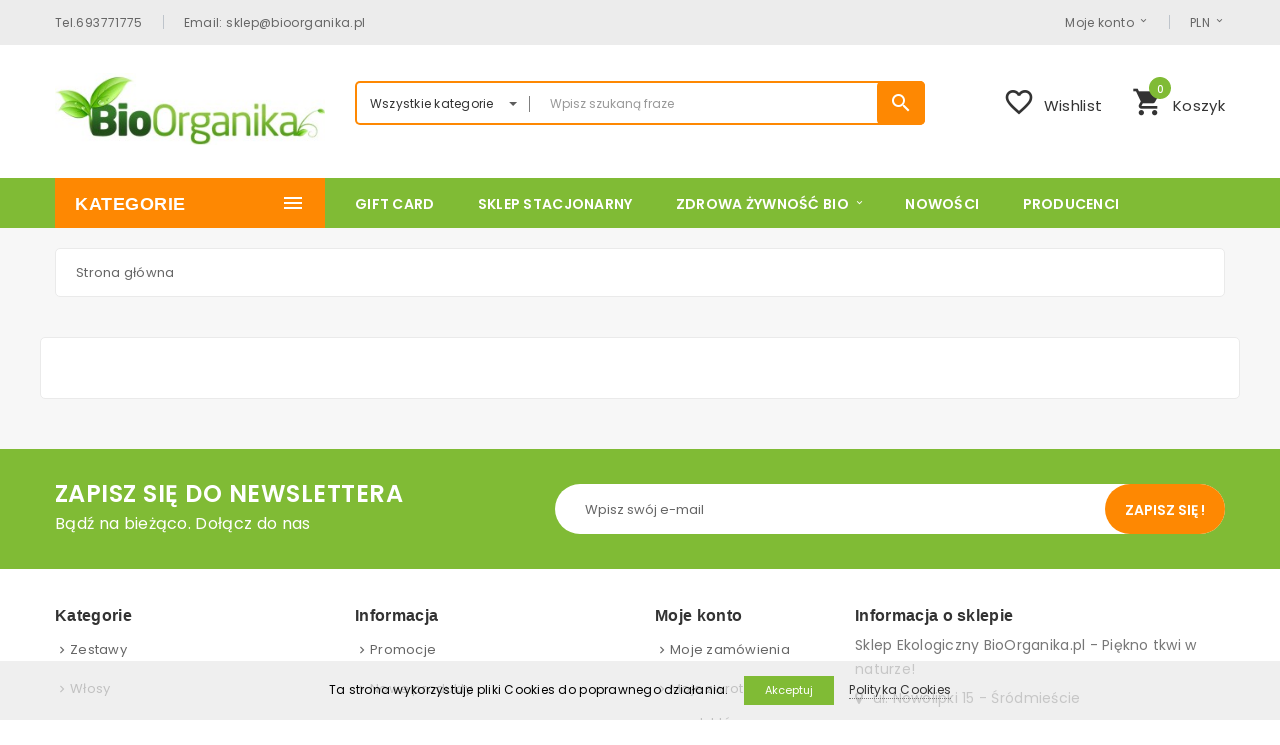

--- FILE ---
content_type: text/html; charset=utf-8
request_url: https://bioorganika.pl/cart?qty=1&id_product=5306&token=d2a7aaff9e233665a3e93210e786b9fa&add=
body_size: 47189
content:
<!DOCTYPE HTML>
<!--[if lt IE 7]> <html class="no-js lt-ie9 lt-ie8 lt-ie7" lang="pl-pl"><![endif]-->
<!--[if IE 7]><html class="no-js lt-ie9 lt-ie8 ie7" lang="pl-pl"><![endif]-->
<!--[if IE 8]><html class="no-js lt-ie9 ie8" lang="pl-pl"><![endif]-->
<!--[if gt IE 8]> <html class="no-js ie9" lang="pl-pl"><![endif]-->
<html lang="pl-pl">
	<head>
		<meta charset="utf-8" />
					<title>Cart -  BioOrganika.pl</title>
								<meta name="generator" content="PrestaShop" />
		<meta name="robots" content="index,follow" />
		<meta name="viewport" content="width=device-width, minimum-scale=0.25, maximum-scale=1.6, initial-scale=1.0" />
		<meta name="apple-mobile-web-app-capable" content="yes" />
		<link rel="icon" type="image/vnd.microsoft.icon" href="/favicon.ico" />
		<link rel="shortcut icon" type="image/x-icon" href="/favicon.png" />
		
														<link rel="stylesheet" href="/themes/pos_angara4/css/global.css" type="text/css" media="all" />
																<link rel="stylesheet" href="/themes/pos_angara4/css/autoload/highdpi.css" type="text/css" media="all" />
																<link rel="stylesheet" href="/themes/pos_angara4/css/autoload/responsive-tables.css" type="text/css" media="all" />
																<link rel="stylesheet" href="/themes/pos_angara4/css/autoload/uniform.default.css" type="text/css" media="all" />
																<link rel="stylesheet" href="/themes/pos_angara4/css/modules/blockcart/blockcart.css" type="text/css" media="all" />
																<link rel="stylesheet" href="/js/jquery/plugins/bxslider/jquery.bxslider.css" type="text/css" media="all" />
																<link rel="stylesheet" href="/themes/pos_angara4/css/modules/blockcategories/blockcategories.css" type="text/css" media="all" />
																<link rel="stylesheet" href="/themes/pos_angara4/css/modules/blockcontact/blockcontact.css" type="text/css" media="all" />
																<link rel="stylesheet" href="/themes/pos_angara4/css/modules/blocknewsletter/blocknewsletter.css" type="text/css" media="all" />
																<link rel="stylesheet" href="/modules/blockviewed/blockviewed.css" type="text/css" media="all" />
																<link rel="stylesheet" href="/modules/posthemeoption/css/animate.css" type="text/css" media="all" />
																<link rel="stylesheet" href="/themes/pos_angara4/css/modules/posthemeoption/css/addition.css" type="text/css" media="all" />
																<link rel="stylesheet" href="/modules/posthemeoption/css/animation.css" type="text/css" media="all" />
																<link rel="stylesheet" href="/js/jquery/plugins/autocomplete/jquery.autocomplete.css" type="text/css" media="all" />
																<link rel="stylesheet" href="/themes/pos_angara4/css/product_list.css" type="text/css" media="all" />
																<link rel="stylesheet" href="/themes/pos_angara4/css/modules/possearchcategories/possearch.css" type="text/css" media="all" />
																<link rel="stylesheet" href="/modules/possearchcategories/bootstrap-select.css" type="text/css" media="all" />
																<link rel="stylesheet" href="/themes/pos_angara4/css/modules/posmegamenu/css/custommenu.css" type="text/css" media="all" />
																<link rel="stylesheet" href="/themes/pos_angara4/css/modules/posslideshow/css/nivo-slider/nivo-slider.css" type="text/css" media="all" />
																<link rel="stylesheet" href="/themes/pos_angara4/css/modules/blockwishlist/blockwishlist.css" type="text/css" media="all" />
																<link rel="stylesheet" href="/themes/pos_angara4/css/modules/productcomments/productcomments.css" type="text/css" media="all" />
																<link rel="stylesheet" href="/themes/pos_angara4/css/modules/posvegamenu/css/posvegamenu.css" type="text/css" media="all" />
																<link rel="stylesheet" href="/modules/recaptchapro/views/css/front.css" type="text/css" media="all" />
																<link rel="stylesheet" href="/modules/refpro/views/css/modal.jquery.css" type="text/css" media="all" />
																<link rel="stylesheet" href="/modules/refpro/views/css/refpro.css" type="text/css" media="all" />
														<script type="text/javascript">
var CUSTOMIZE_TEXTFIELD = 1;
var Day = 'Dzień';
var Days = 'Dni';
var FancyboxI18nClose = 'Zamknij';
var FancyboxI18nNext = 'Następny';
var FancyboxI18nPrev = 'Poprzedni';
var Hour = 'Godzina';
var Hours = 'Godziny';
var Minute = 'Minuta';
var Minutes = 'Minuty';
var Month = 'Miesiąc';
var Months = 'Miesiące';
var Second = 'Sekunda';
var Seconds = 'Sekundy';
var Week = 'Tydzień';
var Weeks = 'Tygodnie';
var Year = 'Rok';
var Years = 'Lata';
var added_to_wishlist = 'Produkt został pomyślnie dodany do listy życzeń.';
var ajax_allowed = true;
var ajaxsearch = true;
var baseDir = 'https://bioorganika.pl/';
var baseUri = 'https://bioorganika.pl/';
var check_bellow = 'Sprawdź poniżej:';
var contentOnly = false;
var currency = {"id":4,"name":"Zloty","iso_code":"PLN","iso_code_num":"985","sign":"z\u0142","blank":"1","conversion_rate":"1.000000","deleted":"0","format":"2","decimals":"1","active":"1","prefix":"","suffix":" z\u0142","id_shop_list":null,"force_id":false};
var currencyBlank = 1;
var currencyFormat = 2;
var currencyRate = 1;
var currencySign = 'zł';
var customizationIdMessage = 'Dostosowywanie #';
var delete_txt = 'Usuń';
var displayList = false;
var freeProductTranslation = 'Za darmo!';
var freeShippingTranslation = 'Darmowa wysyłka!';
var generated_date = 1768549657;
var hasDeliveryAddress = false;
var highDPI = false;
var id_lang = 6;
var img_dir = 'https://s3.bioorganika.pl/themes/pos_angara4/img/';
var instantsearch = true;
var isGuest = 0;
var isLogged = 0;
var isMobile = false;
var loggin_required = 'Musisz być zalogowany aby zarządzać listą życzeń.';
var mywishlist_url = 'https://bioorganika.pl/module/blockwishlist/mywishlist';
var p_version = '1.6';
var page_name = 'cart';
var placeholder_blocknewsletter = 'Wpisz swój e-mail';
var priceDisplayMethod = 0;
var priceDisplayPrecision = 2;
var quickView = false;
var re_size = 'normal';
var re_theme = 'light';
var re_version = '1';
var removingLinkText = 'usuń ten produkt z koszyka';
var roundMode = 2;
var site_key = '6Le7aKIUAAAAAPQBjwh9Y-K6uOyUOEk8q9ja-4mA';
var static_token = 'd2a7aaff9e233665a3e93210e786b9fa';
var there_is1 = 'Jest 1 błąd';
var toBeDetermined = 'Do ustalenia';
var token = '0d40fad03c2d7a087ffb2790fd5a1d69';
var usingSecureMode = true;
var validate_first = 'Nie jestem robotem, a następnie ponownie kliknij subskrybuj';
var whitelist_m = '';
var whitelisted = false;
var wishlistProductsIds = false;
var wrong_captcha = 'Błędny kod weryfikacyjny.';
</script>

						<script type="text/javascript" src="/js/jquery/jquery-1.11.0.min.js"></script>
						<script type="text/javascript" src="/js/jquery/jquery-migrate-1.2.1.min.js"></script>
						<script type="text/javascript" src="/js/jquery/plugins/jquery.easing.js"></script>
						<script type="text/javascript" src="/js/tools.js"></script>
						<script type="text/javascript" src="/themes/pos_angara4/js/global.js"></script>
						<script type="text/javascript" src="/themes/pos_angara4/js/autoload/10-bootstrap.min.js"></script>
						<script type="text/javascript" src="/themes/pos_angara4/js/autoload/15-jquery.total-storage.min.js"></script>
						<script type="text/javascript" src="/themes/pos_angara4/js/autoload/15-jquery.uniform-modified.js"></script>
						<script type="text/javascript" src="/themes/pos_angara4/js/modules/blockcart/ajax-cart.js"></script>
						<script type="text/javascript" src="/js/jquery/plugins/jquery.scrollTo.js"></script>
						<script type="text/javascript" src="/js/jquery/plugins/jquery.serialScroll.js"></script>
						<script type="text/javascript" src="/js/jquery/plugins/bxslider/jquery.bxslider.js"></script>
						<script type="text/javascript" src="/themes/pos_angara4/js/tools/treeManagement.js"></script>
						<script type="text/javascript" src="/modules/ganalytics/views/js/GoogleAnalyticActionLib.js"></script>
						<script type="text/javascript" src="/themes/pos_angara4/js/modules/blocknewsletter/blocknewsletter.js"></script>
						<script type="text/javascript" src="/modules/posthemeoption/js/owl.carousel.js"></script>
						<script type="text/javascript" src="/js/jquery/plugins/autocomplete/jquery.autocomplete.js"></script>
						<script type="text/javascript" src="/modules/possearchcategories/bootstrap-select.js"></script>
						<script type="text/javascript" src="/modules/posmegamenu/js/mobile_menu.js"></script>
						<script type="text/javascript" src="/modules/posmegamenu/js/custommenu.js"></script>
						<script type="text/javascript" src="/modules/posslideshow/js/nivo-slider/jquery.nivo.slider.pack.js"></script>
						<script type="text/javascript" src="/modules/poscountdown/js/jquery.plugin.js"></script>
						<script type="text/javascript" src="/modules/poscountdown/js/jquery.countdown.js"></script>
						<script type="text/javascript" src="/themes/pos_angara4/js/modules/blockwishlist/js/ajax-wishlist.js"></script>
						<script type="text/javascript" src="/modules/posvegamenu/js/custommenu.js"></script>
						<script type="text/javascript" src="https://www.google.com/recaptcha/api.js?hl=pl"></script>
						<script type="text/javascript" src="/modules/recaptchapro/views/js/front.js"></script>
						<script type="text/javascript" src="/modules/rcpgtagmanager/views/js/hook/RcTagManagerLib.js"></script>
						<script type="text/javascript" src="/modules/refpro/views/js/modal.jquery.js"></script>
						<script type="text/javascript" src="/modules/refpro/views/js/framework.js"></script>
							
			<script type="text/javascript">
				(window.gaDevIds=window.gaDevIds||[]).push('d6YPbH');
				(function(i,s,o,g,r,a,m){i['GoogleAnalyticsObject']=r;i[r]=i[r]||function(){
				(i[r].q=i[r].q||[]).push(arguments)},i[r].l=1*new Date();a=s.createElement(o),
				m=s.getElementsByTagName(o)[0];a.async=1;a.src=g;m.parentNode.insertBefore(a,m)
				})(window,document,'script','//www.google-analytics.com/analytics.js','ga');
				ga('create', 'UA-10694732-5', 'auto');
				ga('require', 'ec');</script> <link href='https://fonts.googleapis.com/css?family=Poppins:400,500,600,700' rel='stylesheet' type='text/css'> <style type="text/css">
	
							body, p {
			font-family:Poppins;
			}
			.fontcustom2{
			font-family:Poppins !important;
			}
			
	
</style>    <!-- init DataLayer -->
    <script data-keepinline>
        var tagManagerId = 'GTM-N2R52PS';
        var optimizeId = '';
        var gtmTrackingFeatures = {"gua":{"trackingId":"UA-10694732-5","cookieDomain":"auto","sendLimit":25,"siteSpeedSampleRate":1,"anonymizeIp":0,"userIdFeature":1,"linkAttribution":1,"remarketingFeature":1,"merchantPrefix":"","merchantSuffix":"","merchantVariant":"","businessDataFeature":0,"businessDataPrefix":"","businessDataVariant":"","crossDomainList":"","allowLinker":true,"clientId":0,"dimensions":{"ecommProdId":2,"ecommPageType":1,"ecommTotalValue":3,"ecommCategory":4,"dynxItemId":5,"dynxItemId2":6,"dynxPageType":7,"dynxTotalValue":8}},"googleAds":{"trackingId":501769029,"conversionLabel":"BDTPCK6IgOwBEMXGoe8B"},"bing":{"trackingId":""},"facebook":{"trackingId":"","catalogPrefix":"","catalogSuffix":"","catalogVariant":""},"twitter":{"trackingId":""},"goals":{"signUp":1,"socialAction":1,"wishList":1,"coupon":1},"common":{"eventValues":{"signUpGoal":0,"socialAction":0,"wishList":0,"coupon":0},"cartAjax":1,"userId":null,"currencyCode":"PLN","langCode":"pl","countryCode":"PL","maxLapse":10,"signUpTypes":["new customer","guest customer"],"isNewSignUp":false,"isGuest":0,"idShop":1,"token":"2f793e7c22457de116d721f38ea13d30"}};
        var checkDoNotTrack = 0;
        var disableInternalTracking = 0;
        var dataLayer = window.dataLayer || [];
        var dimensions = new Object();
        var initDataLayer = new Object();
        var gaCreate = new Object();
        var doNotTrack = (
            window.doNotTrack == "1" ||
            navigator.doNotTrack == "yes" ||
            navigator.doNotTrack == "1" ||
            navigator.msDoNotTrack == "1"
        );

        if (typeof gtmTrackingFeatures === 'object' && !disableInternalTracking) {
            if (gtmTrackingFeatures.gua.trackingId) {
                initDataLayer.gua = {
                    'trackingId': gtmTrackingFeatures.gua.trackingId,
                    'cookieDomain': gtmTrackingFeatures.gua.cookieDomain,
                    'allowLinker':  gtmTrackingFeatures.gua.allowLinker,
                    'siteSpeedSampleRate': gtmTrackingFeatures.gua.siteSpeedSampleRate,
                    'anonymizeIp': gtmTrackingFeatures.gua.anonymizeIp,
                    'linkAttribution': gtmTrackingFeatures.gua.linkAttribution,
                };

                if (gtmTrackingFeatures.gua.remarketingFeature) {
                    // assign index dimensions
                    dimensions.ecommProdId = gtmTrackingFeatures.gua.dimensions.ecommProdId;
                    dimensions.ecommPageType = gtmTrackingFeatures.gua.dimensions.ecommPageType;
                    dimensions.ecommTotalValue = gtmTrackingFeatures.gua.dimensions.ecommTotalValue;
                    dimensions.ecommCategory = gtmTrackingFeatures.gua.dimensions.ecommCategory;
                }

                if (gtmTrackingFeatures.gua.businessDataFeature) {
                    // assign index dimensions
                    dimensions.dynxItemId = gtmTrackingFeatures.gua.dimensions.dynxItemId;
                    dimensions.dynxItemId2 = gtmTrackingFeatures.gua.dimensions.dynxItemId2;
                    dimensions.dynxPageType = gtmTrackingFeatures.gua.dimensions.dynxPageType;
                    dimensions.dynxTotalValue = gtmTrackingFeatures.gua.dimensions.dynxTotalValue;
                }

                // assign index dimensions to data layer
                initDataLayer.gua.dimensions = dimensions;

                if (gtmTrackingFeatures.gua.userIdFeature) {
                    initDataLayer.gua.userId = gtmTrackingFeatures.common.userId;
                }

                if (gtmTrackingFeatures.gua.crossDomainList) {
                    initDataLayer.gua.crossDomainList = gtmTrackingFeatures.gua.crossDomainList;
                }

                // prepare gaCreate with same configuration than GTM
                gaCreate = {
                    'trackingId': gtmTrackingFeatures.gua.trackingId,
                    'allowLinker': true,
                    'cookieDomain': gtmTrackingFeatures.gua.cookieDomain
                };
            }

            if (gtmTrackingFeatures.googleAds.trackingId) {
                initDataLayer.googleAds = {
                    'conversionId' : gtmTrackingFeatures.googleAds.trackingId,
                    'conversionLabel' : gtmTrackingFeatures.googleAds.conversionLabel
                };
            }

            if (gtmTrackingFeatures.bing.trackingId) {
                initDataLayer.bing = {
                    'trackingId': gtmTrackingFeatures.bing.trackingId
                };
            }

            if (gtmTrackingFeatures.facebook.trackingId) {
                initDataLayer.facebook = {
                    'trackingId': gtmTrackingFeatures.facebook.trackingId
                };
            }

            if (gtmTrackingFeatures.twitter.trackingId) {
                initDataLayer.twitter = {
                    'trackingId': gtmTrackingFeatures.twitter.trackingId
                };
            }

            // init common values
            initDataLayer.common = {
                'currency' : gtmTrackingFeatures.common.currencyCode,
                'langCode' : gtmTrackingFeatures.common.langCode,
                'countryCode' : gtmTrackingFeatures.common.countryCode,
                'referrer' : document.referrer,
                'userAgent' : navigator.userAgent,
                'navigatorLang' : navigator.language,
                'doNotTrack' : (checkDoNotTrack && doNotTrack)
            };

            dataLayer.push(initDataLayer);
        }
    </script>
        <!-- Init Tag Manager script -->
    <script data-keepinline>
        if (!disableInternalTracking) {
            
            (function (w, d, s, l, i) {
                w[l] = w[l] || [];
                w[l].push({'gtm.start': new Date().getTime(), event: 'gtm.js'});
                var f = d.getElementsByTagName(s)[0];
                var j = d.createElement(s), dl = l !== 'dataLayer' ? '&l=' + l : '';
                j.async = true;
                j.src = 'https://www.googletagmanager.com/gtm.js?id=' + i + dl;
                f.parentNode.insertBefore(j, f);
            })(window, document, 'script', 'dataLayer', tagManagerId);
            
        }
    </script>

<script>
    var module_dir = "/modules/refpro/";
    var FancyboxI18nClose = "";
    var FancyboxI18nNext = "";
    var FancyboxI18nPrev = "";
	var modal_close = "Zamknąć";
</script>
<script type="text/javascript">
	$(function(){
				$(".reflinks").remove();
			});

</script>
		<link rel="stylesheet" href="//fonts.googleapis.com/css?family=Open+Sans:300,600&amp;subset=latin,latin-ext" type="text/css" media="all" />
		<link href="https://fonts.googleapis.com/icon?family=Material+Icons" rel="stylesheet">
		<!--[if IE 8]>
		<script src="https://oss.maxcdn.com/libs/html5shiv/3.7.0/html5shiv.js"></script>
		<script src="https://oss.maxcdn.com/libs/respond.js/1.3.0/respond.min.js"></script>
		<![endif]-->
		<div id="fb-root"></div>
		<script>(function(d, s, id) {
		  var js, fjs = d.getElementsByTagName(s)[0];
		  if (d.getElementById(id)) return;
		  js = d.createElement(s); js.id = id;
		  js.src = "//connect.facebook.net/pl_PL/sdk.js#xfbml=1&version=v2.10&appId=159357504609896";
		  fjs.parentNode.insertBefore(js, fjs);
		}(document, 'script', 'facebook-jssdk'));</script>
		
		<!-- Global site tag (gtag.js) - Google Ads: 501769029 -->
		<script async src="https://www.googletagmanager.com/gtag/js?id=AW-501769029"></script>
		<script>
		  window.dataLayer = window.dataLayer || [];
		  function gtag(){dataLayer.push(arguments);}
		  gtag('js', new Date());

		  gtag('config', 'AW-501769029');
		</script>
		
		<meta name="google-site-verification" content="IbGgievHMV6FfWnTVtVs5JmAWUYa6CJ2eX1c91O9TX8" />
	</head>
	<body id="cart" itemscope itemtype="http://schema.org/WebPage" class="cart hide-left-column hide-right-column lang_pl">

<!-- COOKIES -->
<div id="cookieAcceptBar" class="cookieAcceptBar">
  Ta strona wykorzystuje pliki Cookies do poprawnego działania.
  <button id="cookieAcceptBarConfirm" class="btn accept-btn">Akceptuj</button>
  <a class="more-btn" href="https://bioorganika.pl/polityka-cookies">Polityka Cookies</a>
</div>

<style>

</style>

<script src="https://cdnjs.cloudflare.com/ajax/libs/jquery-cookie/1.4.1/jquery.cookie.min.js"></script>
<script>
	jQuery(document).on('ready', function(){
	  cookiesPolicyBar()
	});

	function cookiesPolicyBar(){
	    // Check cookie
	    if (jQuery.cookie('ciacho') != "active") jQuery('#cookieAcceptBar').show();
	    //Assign cookie on click
	    jQuery('#cookieAcceptBarConfirm').on('click',function(){
	        jQuery.cookie('ciacho', 'active', { expires: 66 }); // cookie will expire in 66 days
	        jQuery('#cookieAcceptBar').fadeOut();
	    });
	}
</script>


					<div id="page">
			<div class="header-container">
				<header id="header">
																										<div class="nav">
							<div class="container">
								<div class="row">
									<nav><div class="contact_top">
			<a href="tel:693771775" class="first">Tel.693771775</a>
				<a href="mailto:sklep@bioorganika.pl" title="Napisz do nas">Email: sklep@bioorganika.pl</a>
		<div class="fb-like" data-href="https://www.facebook.com/BioOrganikaPL/" data-layout="button_count" data-action="like" data-size="small" data-show-faces="false" data-share="false"></div>
</div><!-- Block currencies module -->
	<div class="header_cnt_block extra">
		<form id="setCurrency" action="/cart?qty=1&amp;id_product=5306&amp;token=d2a7aaff9e233665a3e93210e786b9fa&amp;add=" method="post">
			<div class="current">
				<input type="hidden" name="id_currency" id="id_currency" value=""/>
				<input type="hidden" name="SubmitCurrency" value="" />
																																				PLN							</div>
			<div id="first-currencies" class="currencies_ul toogle_content">
																									<a href="javascript:setCurrency(2);" rel="nofollow" title="Dollar (USD)" >
						Dollar (USD)
					</a>
																									<a href="javascript:setCurrency(1);" rel="nofollow" title="Euro (EUR)" >
						Euro (EUR)
					</a>
																									<a href="javascript:setCurrency(3);" rel="nofollow" title="Pound (GBP)" >
						Pound (GBP)
					</a>
																									<a href="javascript:setCurrency(4);" rel="nofollow" title="Zloty (PLN)" class="selected">
						Zloty (PLN)
					</a>
							</div>
		</form>
	</div>
<!-- /Block currencies module -->
<!-- Block languages module -->
<!-- /Block languages module -->
<div class="header_cnt_block">
	<a href="javascriptvoid(0)" class="current">Moje konto</a>
	<div class="toogle_content">
					<a class="login link_in fontcustom2" href="https://bioorganika.pl/my-account" rel="nofollow" title="Zaloguj się do swojego konta klienta">
				Zaloguj się
			</a>
				<a href="https://bioorganika.pl/quick-order" title="View my shopping cart" rel="nofollow" class=" link_in fontcustom2">
			Koszyk
		</a>
		<a href="https://bioorganika.pl/index.php?controller=products-comparison" title="Compare" rel="nofollow" class="link_in fontcustom2 bt_compare">
			Compare
		</a>
		<a href="https://bioorganika.pl/module/blockwishlist/mywishlist" title="My wishlists" rel="nofollow" class="link_in fontcustom2">
			Wishlist
		</a>
	</div>
</div>

</nav>
								</div>
							</div>
						</div>
										<div class="header_center">
						<div class="container">
							<div class="row">
								<div id="header_logo">
									<a href="https://bioorganika.pl/" title="Kosmetyki Naturalne BioOrganika.pl">
										<img class="logo img-responsive" src="https://s1.bioorganika.pl/img/kosmetyki-naturalne-bioorganikapl-piekno-tkwi-w-naturze-logo-1508419811.jpg" alt="Kosmetyki Naturalne BioOrganika.pl" width="320" height="85"/>
									</a>
								</div>
								<!-- pos search module TOP -->
<div class="col-xs-12 col-sm-8 col-md-6">
<div id="pos_search_top" class="wrap_seach list-inline">
	<form method="get" action="https://bioorganika.pl/search" id="searchbox" class="form-inline form_search">
		<label for="pos_query_top"><!-- image on background --></label>
        <input type="hidden" name="controller" value="search" />
        <input type="hidden" name="orderby" value="position" />
        <input type="hidden" name="orderway" value="desc" />
			<div class="pos_search form-group">
                                    <select name="poscats" class="selectpicker">
					 <option value="">Wszystkie kategorie</option>
                        <option value="88">&nbsp;&nbsp;&nbsp;&nbsp;Zestawy </option><option value="4">&nbsp;&nbsp;&nbsp;&nbsp;Włosy </option><option value="15">&nbsp;&nbsp;&nbsp;&nbsp;&nbsp;&nbsp;Szampony </option><option value="107">&nbsp;&nbsp;&nbsp;&nbsp;&nbsp;&nbsp;&nbsp;&nbsp;Włosy suche i przesuszone </option><option value="108">&nbsp;&nbsp;&nbsp;&nbsp;&nbsp;&nbsp;&nbsp;&nbsp;Włosy wymagające odżywienia i regeneracji </option><option value="109">&nbsp;&nbsp;&nbsp;&nbsp;&nbsp;&nbsp;&nbsp;&nbsp;Włosy tłuste i przetłuszczające się </option><option value="116">&nbsp;&nbsp;&nbsp;&nbsp;&nbsp;&nbsp;&nbsp;&nbsp;Włosy farbowane  </option><option value="110">&nbsp;&nbsp;&nbsp;&nbsp;&nbsp;&nbsp;&nbsp;&nbsp;Włosy osłabione, wypadające </option><option value="111">&nbsp;&nbsp;&nbsp;&nbsp;&nbsp;&nbsp;&nbsp;&nbsp;Włosy dotknięte problemem łupieżu </option><option value="112">&nbsp;&nbsp;&nbsp;&nbsp;&nbsp;&nbsp;&nbsp;&nbsp;Włosy cienkie, wymagające objętości </option><option value="113">&nbsp;&nbsp;&nbsp;&nbsp;&nbsp;&nbsp;&nbsp;&nbsp;Wrażliwa i atopowa skóra głowy </option><option value="114">&nbsp;&nbsp;&nbsp;&nbsp;&nbsp;&nbsp;&nbsp;&nbsp;Włosy normalne </option><option value="115">&nbsp;&nbsp;&nbsp;&nbsp;&nbsp;&nbsp;&nbsp;&nbsp;Pozostałe (mydła w kostce, mydła 2w1, proszki, glinki) </option><option value="16">&nbsp;&nbsp;&nbsp;&nbsp;&nbsp;&nbsp;Farby Khadi (Henna) </option><option value="123">&nbsp;&nbsp;&nbsp;&nbsp;&nbsp;&nbsp;Farby Sattva (Henna) </option><option value="58">&nbsp;&nbsp;&nbsp;&nbsp;&nbsp;&nbsp;Farby SanoTint </option><option value="191">&nbsp;&nbsp;&nbsp;&nbsp;&nbsp;&nbsp;Farby FlowerTint </option><option value="63">&nbsp;&nbsp;&nbsp;&nbsp;&nbsp;&nbsp;Farby Herbatint </option><option value="17">&nbsp;&nbsp;&nbsp;&nbsp;&nbsp;&nbsp;Odżywki do włosów </option><option value="84">&nbsp;&nbsp;&nbsp;&nbsp;&nbsp;&nbsp;Maski do włosów </option><option value="56">&nbsp;&nbsp;&nbsp;&nbsp;&nbsp;&nbsp;Olejki do włosów </option><option value="57">&nbsp;&nbsp;&nbsp;&nbsp;&nbsp;&nbsp;Serum do włosów </option><option value="42">&nbsp;&nbsp;&nbsp;&nbsp;&nbsp;&nbsp;Stylizacja włosów </option><option value="190">&nbsp;&nbsp;&nbsp;&nbsp;&nbsp;&nbsp;Akcesoria </option><option value="5">&nbsp;&nbsp;&nbsp;&nbsp;Twarz </option><option value="18">&nbsp;&nbsp;&nbsp;&nbsp;&nbsp;&nbsp;Kremy i Serum do Twarzy </option><option value="106">&nbsp;&nbsp;&nbsp;&nbsp;&nbsp;&nbsp;&nbsp;&nbsp;Serum do twarzy </option><option value="99">&nbsp;&nbsp;&nbsp;&nbsp;&nbsp;&nbsp;&nbsp;&nbsp;Kremy nawilżające </option><option value="100">&nbsp;&nbsp;&nbsp;&nbsp;&nbsp;&nbsp;&nbsp;&nbsp;Kremy odżywcze i regenerujące </option><option value="101">&nbsp;&nbsp;&nbsp;&nbsp;&nbsp;&nbsp;&nbsp;&nbsp;Kremy przeciwzmarszczkowe i przeciwstarzeniowe </option><option value="102">&nbsp;&nbsp;&nbsp;&nbsp;&nbsp;&nbsp;&nbsp;&nbsp;Kremy normalizujące i przeciwtrądzikowe </option><option value="103">&nbsp;&nbsp;&nbsp;&nbsp;&nbsp;&nbsp;&nbsp;&nbsp;Kremy do cery naczynkowej i wrażliwej </option><option value="104">&nbsp;&nbsp;&nbsp;&nbsp;&nbsp;&nbsp;&nbsp;&nbsp;Kremy tonujące </option><option value="105">&nbsp;&nbsp;&nbsp;&nbsp;&nbsp;&nbsp;&nbsp;&nbsp;Kremy samoopalajace i przeciwsłoneczne </option><option value="52">&nbsp;&nbsp;&nbsp;&nbsp;&nbsp;&nbsp;Kremy i Serum pod Oczy </option><option value="54">&nbsp;&nbsp;&nbsp;&nbsp;&nbsp;&nbsp;Kwasy </option><option value="20">&nbsp;&nbsp;&nbsp;&nbsp;&nbsp;&nbsp;Olejki i masła do twarzy </option><option value="19">&nbsp;&nbsp;&nbsp;&nbsp;&nbsp;&nbsp;Maseczki i Glinki </option><option value="50">&nbsp;&nbsp;&nbsp;&nbsp;&nbsp;&nbsp;Toniki, Hydrolaty, Koncentraty </option><option value="51">&nbsp;&nbsp;&nbsp;&nbsp;&nbsp;&nbsp;Pianki i Żele Myjące </option><option value="53">&nbsp;&nbsp;&nbsp;&nbsp;&nbsp;&nbsp;Mleczka i Emulsje </option><option value="48">&nbsp;&nbsp;&nbsp;&nbsp;&nbsp;&nbsp;Demakijaż </option><option value="64">&nbsp;&nbsp;&nbsp;&nbsp;&nbsp;&nbsp;Peelingi do twarzy </option><option value="49">&nbsp;&nbsp;&nbsp;&nbsp;&nbsp;&nbsp;Balsamy do ust </option><option value="91">&nbsp;&nbsp;&nbsp;&nbsp;&nbsp;&nbsp;Akcesoria </option><option value="47">&nbsp;&nbsp;&nbsp;&nbsp;Makijaż </option><option value="117">&nbsp;&nbsp;&nbsp;&nbsp;&nbsp;&nbsp;Oczy </option><option value="70">&nbsp;&nbsp;&nbsp;&nbsp;&nbsp;&nbsp;&nbsp;&nbsp;Cienie do powiek </option><option value="71">&nbsp;&nbsp;&nbsp;&nbsp;&nbsp;&nbsp;&nbsp;&nbsp;Tusze </option><option value="69">&nbsp;&nbsp;&nbsp;&nbsp;&nbsp;&nbsp;&nbsp;&nbsp;Kredki do oczu </option><option value="72">&nbsp;&nbsp;&nbsp;&nbsp;&nbsp;&nbsp;&nbsp;&nbsp;Kredki do brwi </option><option value="90">&nbsp;&nbsp;&nbsp;&nbsp;&nbsp;&nbsp;&nbsp;&nbsp;Henna do brwi i rzęs </option><option value="119">&nbsp;&nbsp;&nbsp;&nbsp;&nbsp;&nbsp;Twarz </option><option value="120">&nbsp;&nbsp;&nbsp;&nbsp;&nbsp;&nbsp;&nbsp;&nbsp;Korektory i Bazy pod makijaż </option><option value="73">&nbsp;&nbsp;&nbsp;&nbsp;&nbsp;&nbsp;&nbsp;&nbsp;Podkłady </option><option value="121">&nbsp;&nbsp;&nbsp;&nbsp;&nbsp;&nbsp;&nbsp;&nbsp;Kremy BB, CC </option><option value="74">&nbsp;&nbsp;&nbsp;&nbsp;&nbsp;&nbsp;&nbsp;&nbsp;Pudry </option><option value="67">&nbsp;&nbsp;&nbsp;&nbsp;&nbsp;&nbsp;&nbsp;&nbsp;Róże </option><option value="122">&nbsp;&nbsp;&nbsp;&nbsp;&nbsp;&nbsp;&nbsp;&nbsp;Bronzery i Rozświetlacze </option><option value="118">&nbsp;&nbsp;&nbsp;&nbsp;&nbsp;&nbsp;Usta </option><option value="65">&nbsp;&nbsp;&nbsp;&nbsp;&nbsp;&nbsp;&nbsp;&nbsp;Szminki </option><option value="66">&nbsp;&nbsp;&nbsp;&nbsp;&nbsp;&nbsp;&nbsp;&nbsp;Błyszczyki </option><option value="68">&nbsp;&nbsp;&nbsp;&nbsp;&nbsp;&nbsp;&nbsp;&nbsp;Kredki do ust </option><option value="76">&nbsp;&nbsp;&nbsp;&nbsp;&nbsp;&nbsp;Lakiery do paznokci </option><option value="75">&nbsp;&nbsp;&nbsp;&nbsp;&nbsp;&nbsp;Akcesoria do makijażu </option><option value="6">&nbsp;&nbsp;&nbsp;&nbsp;Ciało </option><option value="24">&nbsp;&nbsp;&nbsp;&nbsp;&nbsp;&nbsp;Mleczka i Lotiony </option><option value="23">&nbsp;&nbsp;&nbsp;&nbsp;&nbsp;&nbsp;Balsamy </option><option value="98">&nbsp;&nbsp;&nbsp;&nbsp;&nbsp;&nbsp;Masła i Kremy </option><option value="25">&nbsp;&nbsp;&nbsp;&nbsp;&nbsp;&nbsp;Olejki </option><option value="21">&nbsp;&nbsp;&nbsp;&nbsp;&nbsp;&nbsp;Pielęgnacja Dłoni i Paznokci </option><option value="22">&nbsp;&nbsp;&nbsp;&nbsp;&nbsp;&nbsp;Pielęgnacja Stóp i Nóg </option><option value="43">&nbsp;&nbsp;&nbsp;&nbsp;&nbsp;&nbsp;Dezodoranty </option><option value="28">&nbsp;&nbsp;&nbsp;&nbsp;&nbsp;&nbsp;Peelingi do ciała </option><option value="44">&nbsp;&nbsp;&nbsp;&nbsp;&nbsp;&nbsp;Perfumy i olejki zapachowe </option><option value="27">&nbsp;&nbsp;&nbsp;&nbsp;&nbsp;&nbsp;Depilacja </option><option value="61">&nbsp;&nbsp;&nbsp;&nbsp;&nbsp;&nbsp;Samoopalacze i Kosmetyki do opalania </option><option value="7">&nbsp;&nbsp;&nbsp;&nbsp;Jama Ustna </option><option value="29">&nbsp;&nbsp;&nbsp;&nbsp;&nbsp;&nbsp;Pasty i proszki do zębów </option><option value="30">&nbsp;&nbsp;&nbsp;&nbsp;&nbsp;&nbsp;Szczoteczki do zębów </option><option value="93">&nbsp;&nbsp;&nbsp;&nbsp;&nbsp;&nbsp;Płyny do płukania i inne </option><option value="8">&nbsp;&nbsp;&nbsp;&nbsp;Mydła </option><option value="31">&nbsp;&nbsp;&nbsp;&nbsp;&nbsp;&nbsp;W kostce </option><option value="32">&nbsp;&nbsp;&nbsp;&nbsp;&nbsp;&nbsp;W płynie i żelu </option><option value="33">&nbsp;&nbsp;&nbsp;&nbsp;&nbsp;&nbsp;Tradycyjne mydła arabskie </option><option value="9">&nbsp;&nbsp;&nbsp;&nbsp;Kąpiel, masaż i olejki etryczne </option><option value="34">&nbsp;&nbsp;&nbsp;&nbsp;&nbsp;&nbsp;Żele, płyny i olejki pod prysznic </option><option value="35">&nbsp;&nbsp;&nbsp;&nbsp;&nbsp;&nbsp;Sole do kąpieli </option><option value="36">&nbsp;&nbsp;&nbsp;&nbsp;&nbsp;&nbsp;Olejki do masażu </option><option value="85">&nbsp;&nbsp;&nbsp;&nbsp;&nbsp;&nbsp;Olejki eteryczne </option><option value="45">&nbsp;&nbsp;&nbsp;&nbsp;&nbsp;&nbsp;Gąbki, akcesoria do masażu i kąpieli </option><option value="188">&nbsp;&nbsp;&nbsp;&nbsp;&nbsp;&nbsp;Kule i babeczki do kąpieli </option><option value="10">&nbsp;&nbsp;&nbsp;&nbsp;Zdrowie </option><option value="55">&nbsp;&nbsp;&nbsp;&nbsp;&nbsp;&nbsp;Suplementy </option><option value="46">&nbsp;&nbsp;&nbsp;&nbsp;&nbsp;&nbsp;Maści i Żele </option><option value="37">&nbsp;&nbsp;&nbsp;&nbsp;&nbsp;&nbsp;Higiena intymna </option><option value="195">&nbsp;&nbsp;&nbsp;&nbsp;&nbsp;&nbsp;Coffee & Fungi </option><option value="196">&nbsp;&nbsp;&nbsp;&nbsp;&nbsp;&nbsp; Superfood </option><option value="12">&nbsp;&nbsp;&nbsp;&nbsp;Dzieci </option><option value="132">&nbsp;&nbsp;&nbsp;&nbsp;&nbsp;&nbsp;Pielęgnacja twarzy </option><option value="133">&nbsp;&nbsp;&nbsp;&nbsp;&nbsp;&nbsp;Pielęgnacja ciała i włosów </option><option value="189">&nbsp;&nbsp;&nbsp;&nbsp;&nbsp;&nbsp;Zabawki </option><option value="78">&nbsp;&nbsp;&nbsp;&nbsp;EkoDom </option><option value="79">&nbsp;&nbsp;&nbsp;&nbsp;&nbsp;&nbsp;Środki Czystości </option><option value="80">&nbsp;&nbsp;&nbsp;&nbsp;&nbsp;&nbsp;&nbsp;&nbsp;Pranie </option><option value="81">&nbsp;&nbsp;&nbsp;&nbsp;&nbsp;&nbsp;&nbsp;&nbsp;Sprzątanie </option><option value="82">&nbsp;&nbsp;&nbsp;&nbsp;&nbsp;&nbsp;&nbsp;&nbsp;Mycie Naczyń i Owoców </option><option value="83">&nbsp;&nbsp;&nbsp;&nbsp;&nbsp;&nbsp;Środki na komary i kleszcze </option><option value="92">&nbsp;&nbsp;&nbsp;&nbsp;&nbsp;&nbsp;Naturalne świece i kadzidełka </option><option value="127">&nbsp;&nbsp;&nbsp;&nbsp;&nbsp;&nbsp;Artykuły higieniczne </option><option value="128">&nbsp;&nbsp;&nbsp;&nbsp;&nbsp;&nbsp;Akcesoria </option><option value="13">&nbsp;&nbsp;&nbsp;&nbsp;Mężczyźni </option><option value="94">&nbsp;&nbsp;&nbsp;&nbsp;&nbsp;&nbsp;Pielęgnacja twarzy </option><option value="95">&nbsp;&nbsp;&nbsp;&nbsp;&nbsp;&nbsp;Pielęgnacja włosów i ciała </option><option value="96">&nbsp;&nbsp;&nbsp;&nbsp;&nbsp;&nbsp;Do golenia i po goleniu </option><option value="97">&nbsp;&nbsp;&nbsp;&nbsp;&nbsp;&nbsp;Pielęgnacja zarostu </option><option value="134">&nbsp;&nbsp;&nbsp;&nbsp;&nbsp;&nbsp;Prezerwatywy </option><option value="142">&nbsp;&nbsp;&nbsp;&nbsp;Zdrowa Żywność BIO </option><option value="148">&nbsp;&nbsp;&nbsp;&nbsp;&nbsp;&nbsp;Herbaty </option><option value="149">&nbsp;&nbsp;&nbsp;&nbsp;&nbsp;&nbsp;&nbsp;&nbsp;YOGI TEA® </option><option value="193">&nbsp;&nbsp;&nbsp;&nbsp;&nbsp;&nbsp;&nbsp;&nbsp;CHOICE® </option><option value="194">&nbsp;&nbsp;&nbsp;&nbsp;&nbsp;&nbsp;&nbsp;&nbsp;ENGLISH TEA SHOP ORGANIC </option><option value="151">&nbsp;&nbsp;&nbsp;&nbsp;&nbsp;&nbsp;&nbsp;&nbsp;Białe, Rooibos </option><option value="152">&nbsp;&nbsp;&nbsp;&nbsp;&nbsp;&nbsp;&nbsp;&nbsp;Czarne i Czerwone </option><option value="153">&nbsp;&nbsp;&nbsp;&nbsp;&nbsp;&nbsp;&nbsp;&nbsp;Yerba Mate </option><option value="154">&nbsp;&nbsp;&nbsp;&nbsp;&nbsp;&nbsp;&nbsp;&nbsp;Zielone </option><option value="155">&nbsp;&nbsp;&nbsp;&nbsp;&nbsp;&nbsp;&nbsp;&nbsp;Ziołowe lub owocowe - jednorodne </option><option value="156">&nbsp;&nbsp;&nbsp;&nbsp;&nbsp;&nbsp;&nbsp;&nbsp;Ziołowe lub owocowe - mieszanki </option><option value="159">&nbsp;&nbsp;&nbsp;&nbsp;&nbsp;&nbsp;Kawy </option><option value="160">&nbsp;&nbsp;&nbsp;&nbsp;&nbsp;&nbsp;&nbsp;&nbsp;Kawy - palone, zielone, świeżopalone </option><option value="161">&nbsp;&nbsp;&nbsp;&nbsp;&nbsp;&nbsp;&nbsp;&nbsp;Kawy zbożowe i inne napoje w proszku </option><option value="150">&nbsp;&nbsp;&nbsp;&nbsp;&nbsp;&nbsp;Kakao </option><option value="162">&nbsp;&nbsp;&nbsp;&nbsp;&nbsp;&nbsp;Produkty słodzące </option><option value="175">&nbsp;&nbsp;&nbsp;&nbsp;&nbsp;&nbsp;Słodycze i przekąski </option><option value="176">&nbsp;&nbsp;&nbsp;&nbsp;&nbsp;&nbsp;&nbsp;&nbsp;Batony </option><option value="177">&nbsp;&nbsp;&nbsp;&nbsp;&nbsp;&nbsp;&nbsp;&nbsp;Czekolady i czekoladki </option><option value="181">&nbsp;&nbsp;&nbsp;&nbsp;&nbsp;&nbsp;&nbsp;&nbsp;Słodkie przekąski </option><option value="183">&nbsp;&nbsp;&nbsp;&nbsp;&nbsp;&nbsp;&nbsp;&nbsp;Ciastka, Wafle, Pierniki, Paluszki </option><option value="147">&nbsp;&nbsp;&nbsp;&nbsp;&nbsp;&nbsp;Przyprawy i zioła, dodatki do ciast i deserów </option><option value="163">&nbsp;&nbsp;&nbsp;&nbsp;&nbsp;&nbsp;Błonniki, białka, rośliny i glony sproszkowane </option><option value="164">&nbsp;&nbsp;&nbsp;&nbsp;&nbsp;&nbsp;Ryże, kasze i ziarna </option><option value="192">&nbsp;&nbsp;&nbsp;&nbsp;&nbsp;&nbsp;Nasiona na kiełki i do siewu </option><option value="166">&nbsp;&nbsp;&nbsp;&nbsp;&nbsp;&nbsp;Suszone owoce, algi i grzyby </option><option value="167">&nbsp;&nbsp;&nbsp;&nbsp;&nbsp;&nbsp;Owoce i Warzywa przetworzone - marynowane, kiszone, w zalewie </option><option value="168">&nbsp;&nbsp;&nbsp;&nbsp;&nbsp;&nbsp;Miody, miodzidła (vegańskie) i produkty z miodem </option><option value="169">&nbsp;&nbsp;&nbsp;&nbsp;&nbsp;&nbsp;Octy, Barszcze, Zakwasy </option><option value="170">&nbsp;&nbsp;&nbsp;&nbsp;&nbsp;&nbsp;Oliwy, oleje i tłuszcze </option><option value="171">&nbsp;&nbsp;&nbsp;&nbsp;&nbsp;&nbsp;Budynie, Kiśle, Galaretki i produkty żelujące  </option><option value="172">&nbsp;&nbsp;&nbsp;&nbsp;&nbsp;&nbsp;Dżemy, powidła, konfitury, musy i kremy </option><option value="173">&nbsp;&nbsp;&nbsp;&nbsp;&nbsp;&nbsp;Musli, płatki, nasiona ekspandowane </option><option value="178">&nbsp;&nbsp;&nbsp;&nbsp;&nbsp;&nbsp;Dania gotowe </option><option value="179">&nbsp;&nbsp;&nbsp;&nbsp;&nbsp;&nbsp;Woda, napoje, soki, nektary, syropy </option><option value="197">&nbsp;&nbsp;&nbsp;&nbsp;&nbsp;&nbsp;&nbsp;&nbsp;Napoje roślinne, zamienniki mleka i śmietany </option><option value="198">&nbsp;&nbsp;&nbsp;&nbsp;&nbsp;&nbsp;&nbsp;&nbsp;Wody, mineralne, żródlane </option><option value="199">&nbsp;&nbsp;&nbsp;&nbsp;&nbsp;&nbsp;&nbsp;&nbsp;Kombucha </option><option value="200">&nbsp;&nbsp;&nbsp;&nbsp;&nbsp;&nbsp;&nbsp;&nbsp;WINA BEZALKOHOLOWE I NAPOJE MUSUJĄCE </option><option value="180">&nbsp;&nbsp;&nbsp;&nbsp;&nbsp;&nbsp;Pieczywo, Tortille </option><option value="182">&nbsp;&nbsp;&nbsp;&nbsp;&nbsp;&nbsp;Chipsy, chrupki, popcorn </option><option value="184">&nbsp;&nbsp;&nbsp;&nbsp;&nbsp;&nbsp;Orzechy, migdały, pestki, wiórki </option><option value="185">&nbsp;&nbsp;&nbsp;&nbsp;&nbsp;&nbsp;Sosy, musztardy, ketchupy </option><option value="186">&nbsp;&nbsp;&nbsp;&nbsp;&nbsp;&nbsp;Mąki i skrobie </option><option value="187">&nbsp;&nbsp;&nbsp;&nbsp;&nbsp;&nbsp;Makarony </option><option value="141">&nbsp;&nbsp;&nbsp;&nbsp;Karma i artykuły dla zwierząt BIO </option><option value="144">&nbsp;&nbsp;&nbsp;&nbsp;&nbsp;&nbsp;BIOworki na odchody </option><option value="145">&nbsp;&nbsp;&nbsp;&nbsp;&nbsp;&nbsp;Karma dla psów BIO </option><option value="146">&nbsp;&nbsp;&nbsp;&nbsp;&nbsp;&nbsp;Karma dla kotów BIO </option>
                    </select>
                            </div>
			<input class="search_query form-control ac_input" type="text" placeholder="Wpisz szukaną fraze" id="pos_query_top" name="search_query" value="" />
			<button type="submit" name="submit_search" value="Szukaj" class="btn btn-default submit_search">
				<i class="material-icons">search</i>
			</button>
    </form>
</div>
</div>
	<script type="text/javascript">
	// <![CDATA[
		function tryToCloseInstantSearch() {
			if ($('#old_center_column').length > 0)
			{
				$('#center_column').remove();
				$('#old_center_column').attr('id', 'center_column');
				$('#center_column').show();
				return false;
			}
		}
		instantSearchQueries = new Array();
		function stopInstantSearchQueries() {
			for(i=0;i<instantSearchQueries.length;i++) {
				instantSearchQueries[i].abort();
			}
			instantSearchQueries = new Array();
		}
		$("#pos_query_top").keyup(function(){
            console.log([])
			if($(this).val().length > 0){
				stopInstantSearchQueries();
				instantSearchQuery = $.ajax({
					url: 'https://bioorganika.pl/search',
					data: {
						instantSearch: 1,
						id_lang: 6,
						q: $(this).val(),
					},
					dataType: 'html',
					type: 'POST',
					success: function(data){
						if($("#pos_query_top").val().length > 0)
						{
							tryToCloseInstantSearch();
							$('#center_column').attr('id', 'ol_column').after('d_center_column');
                            $('#old_center<div id="center_column" class="' + $('#old_center_column').attr('class') + '">'+data+'</div>');
							$('#old_center_column').hide();
							// Button override
							ajaxCart.overrideButtonsInThePage();
							$("#instant_search_results a.close").click(function() {
								$("#pos_query_top").val('');
								return tryToCloseInstantSearch();
							});
							return false;
						}
						else
							tryToCloseInstantSearch();
					}
				});
				instantSearchQueries.push(instantSearchQuery);
			}
			else
				tryToCloseInstantSearch();
		});
	// ]]>
	</script>
	<script type="text/javascript">
	// <![CDATA[
		$('document').ready( function() {
			$("#pos_query_top")
				.autocomplete(
					'https://bioorganika.pl/search', {
                        minChars: 3,
						max: 10,
						width: 500,
						selectFirst: false,
                        loadingClass: "ac_loading",
                        inputClass: "ac_input",
						scroll: false,
						dataType: "json",
						formatItem: function(data, i, max, value, term) {
							return value;
						},
						parse: function(data) {
							var mytab = new Array();
							for (var i = 0; i < data.length; i++)
								mytab[mytab.length] = {  data: data[i], value: data[i].cname + ' > ' + data[i].pname };
							return mytab;
						},
						extraParams: {
							ajaxSearch:1,
							id_lang: 6
						}
					}
				)
				.result(function(event, data, formatted) {
					$('#pos_query_top').val(data.pname);
					document.location.href = data.product_link;
				})
		});
	</script>


<script type="text/javascript">
    $(window).on('load', function () {

        $('.selectpicker').selectpicker({
            'selectedText': 'cat'
        });

        // $('.selectpicker').selectpicker('hide');
    });
</script>
<!-- /pos search module TOP -->
<!-- MODULE Block cart -->
<div class="shopping_cart_out ">
	<div class="shopping_cart">
		<a href="https://bioorganika.pl/quick-order" title="Pokaż mój koszyk" rel="nofollow">
			<i class="material-icons">shopping_cart</i>
			Koszyk
			<span class="ajax_cart_quantity">0</span>
		</a>
					<div class="cart_block block exclusive">
				<div class="block_content">
					<!-- block list of products -->
					<div class="cart_block_list">
												<p class="cart_block_no_products">
							Brak produktów
						</p>
																		<div class="cart-prices">
							<div class="cart-prices-line first-line">
								<span class="price cart_block_shipping_cost ajax_cart_shipping_cost unvisible">
																			 Do ustalenia																	</span>
								<span class="unvisible">
									Wysyłka
								</span>
							</div>
																					<div class="cart-prices-line last-line">
								<span class="price cart_block_total ajax_block_cart_total">0,00 zł</span>
								<span>Razem</span>
							</div>
													</div>
						<p class="cart-buttons">
							<a id="button_order_cart" href="https://bioorganika.pl/quick-order" title="Realizuj zamówienie" rel="nofollow">
								Realizuj zamówienie
							</a>
						</p>
					</div>
				</div>
			</div><!-- .cart_block -->
			</div>
</div>

	<div id="layer_cart">
		<div class="clearfix">
			<div class="layer_cart_product col-xs-12 col-md-6">
				<span class="cross" title="Zamknij okno"></span>
				<span class="title">
					<i class="icon-check"></i>Produkt dodany poprawnie do Twojego koszyka
				</span>
				<div class="product-image-container layer_cart_img">
				</div>
				<div class="layer_cart_product_info">
					<span id="layer_cart_product_title" class="product-name"></span>
					<span id="layer_cart_product_attributes"></span>
					<div>
						<strong class="dark">Ilość</strong>
						<span id="layer_cart_product_quantity"></span>
					</div>
					<div>
						<strong class="dark">Razem</strong>
						<span id="layer_cart_product_price"></span>
					</div>
				</div>
			</div>
			<div class="layer_cart_cart col-xs-12 col-md-6">
				<span class="title">
					<!-- Plural Case [both cases are needed because page may be updated in Javascript] -->
					<span class="ajax_cart_product_txt_s  unvisible">
						Ilość produktów w Twoim koszyku: <span class="ajax_cart_quantity">0</span>.
					</span>
					<!-- Singular Case [both cases are needed because page may be updated in Javascript] -->
					<span class="ajax_cart_product_txt ">
						Jest 1 produkt w Twoim koszyku.
					</span>
				</span>
				<div class="layer_cart_row">
					<strong class="dark">
						Razem produkty:
											</strong>
					<span class="ajax_block_products_total">
											</span>
				</div>

								<div class="layer_cart_row">
					<strong class="dark unvisible">
						Dostawa:&nbsp;					</strong>
					<span class="ajax_cart_shipping_cost unvisible">
													 Do ustalenia											</span>
				</div>
								<div class="layer_cart_row">
					<strong class="dark">
						Razem
											</strong>
					<span class="ajax_block_cart_total">
											</span>
				</div>
				<div class="button-container">
					<span class="continue btn btn-default button exclusive-medium" title="Kontynuuj zakupy">
						<span>
							Kontynuuj zakupy
						</span>
					</span>
					<a class="btn btn-default button button-medium"	href="https://bioorganika.pl/quick-order" title="Przejdź do realizacji zamówienia" rel="nofollow">
						<span>
							Przejdź do realizacji zamówienia
						</span>
					</a>
				</div>
			</div>
		</div>
		<div class="crossseling"></div>
	</div> <!-- #layer_cart -->
	<div class="layer_cart_overlay"></div>

<!-- /MODULE Block cart -->

<div class="wishlists_top">
	<a 	href="https://bioorganika.pl/module/blockwishlist/mywishlist" title="My wishlists">
		<i class="material-icons">favorite_border</i>Wishlist
	</a>
</div>
							</div>
						</div>
					</div>
					<div class="header_bottom">
						<div class="container">
							<div class="row">
								<div class="hidden-xs hidden-sm col-md-3">
	<div class="pt_vegamenu">
		<div class="pt_vmegamenu_title">
			<h3>Kategorie</h3>
		</div>
		<div id="pt_vmegamenu" class="pt_vegamenu_cate">
			<div id="ver_pt_menu4" class="pt_menu" >
<div class="parentMenu">
<a href="https://bioorganika.pl/4-naturalne-kosmetyki-do-wlosow" >
<span>Włosy</span>
</a>
</div>
<div class="wrap-popup">
<div id="ver_popup4" class="popup">
<div class="box-popup">
<div class="block1">
<div class="column first col1" style="float:left;"><div class="itemMenu level1"><a class="itemMenuName level3" href="https://bioorganika.pl/15-naturalne-szampony" title=Szampony><span>Szampony</span></a><div class="itemSubMenu level3"><div class="itemMenu level4"><a class="itemMenuName level4" href="https://bioorganika.pl/107-naturalne-szampony-do-wlosow-suchych-i-przesuszonych" title=Włosy&nbsp;suche&nbsp;i&nbsp;przesuszone><span>Włosy&nbsp;suche&nbsp;i&nbsp;przesuszone</span></a><a class="itemMenuName level4" href="https://bioorganika.pl/108-naturalne-szampony-do-wlosow-wymagajacych-odzywiania-i-regeneracji" title=Włosy&nbsp;wymagające&nbsp;odżywienia&nbsp;i&nbsp;regeneracji><span>Włosy&nbsp;wymagające&nbsp;odżywienia&nbsp;i&nbsp;regeneracji</span></a><a class="itemMenuName level4" href="https://bioorganika.pl/109-naturalne-szampony-do-wlosow-tlustych-i-przetluszczajacych-sie" title=Włosy&nbsp;tłuste&nbsp;i&nbsp;przetłuszczające&nbsp;się><span>Włosy&nbsp;tłuste&nbsp;i&nbsp;przetłuszczające&nbsp;się</span></a><a class="itemMenuName level4" href="https://bioorganika.pl/116-naturalne-szampony-do-wlosow-farbowanych" title=Włosy&nbsp;farbowane&nbsp;><span>Włosy&nbsp;farbowane&nbsp;</span></a><a class="itemMenuName level4" href="https://bioorganika.pl/110-naturalne-szampony-do-wlosow-oslabionych-i-wypadajacych" title=Włosy&nbsp;osłabione,&nbsp;wypadające><span>Włosy&nbsp;osłabione,&nbsp;wypadające</span></a><a class="itemMenuName level4" href="https://bioorganika.pl/111-naturalne-szampony-do-wlosow-z-lupiezem" title=Włosy&nbsp;dotknięte&nbsp;problemem&nbsp;łupieżu><span>Włosy&nbsp;dotknięte&nbsp;problemem&nbsp;łupieżu</span></a><a class="itemMenuName level4" href="https://bioorganika.pl/112-naturalne-szampony-do-wlosow-cienkich-i-wymagajacych-objetosci" title=Włosy&nbsp;cienkie,&nbsp;wymagające&nbsp;objętości><span>Włosy&nbsp;cienkie,&nbsp;wymagające&nbsp;objętości</span></a><a class="itemMenuName level4" href="https://bioorganika.pl/113-naturalne-szampony-do-skory-wrazliwe-i-atopowej" title=Wrażliwa&nbsp;i&nbsp;atopowa&nbsp;skóra&nbsp;głowy><span>Wrażliwa&nbsp;i&nbsp;atopowa&nbsp;skóra&nbsp;głowy</span></a><a class="itemMenuName level4" href="https://bioorganika.pl/114-naturalne-szampony-do-wlosow-normalnych" title=Włosy&nbsp;normalne><span>Włosy&nbsp;normalne</span></a><a class="itemMenuName level4" href="https://bioorganika.pl/115-pozostale-mydla-w-kostce-mydla-2w1-proszki-glinki" title=Pozostałe&nbsp;(mydła&nbsp;w&nbsp;kostce,&nbsp;mydła&nbsp;2w1,&nbsp;proszki,&nbsp;glinki)><span>Pozostałe&nbsp;(mydła&nbsp;w&nbsp;kostce,&nbsp;mydła&nbsp;2w1,&nbsp;proszki,&nbsp;glinki)</span></a></div></div><a class="itemMenuName level3" href="https://bioorganika.pl/16-farby-khadi" title=Farby&nbsp;Khadi&nbsp;(Henna)><span>Farby&nbsp;Khadi&nbsp;(Henna)</span></a><a class="itemMenuName level3" href="https://bioorganika.pl/123-farby-sattva" title=Farby&nbsp;Sattva&nbsp;(Henna)><span>Farby&nbsp;Sattva&nbsp;(Henna)</span></a><a class="itemMenuName level3" href="https://bioorganika.pl/58-farby-sanotint" title=Farby&nbsp;SanoTint><span>Farby&nbsp;SanoTint</span></a><a class="itemMenuName level3" href="https://bioorganika.pl/191-farby-flowertint" title=Farby&nbsp;FlowerTint><span>Farby&nbsp;FlowerTint</span></a><a class="itemMenuName level3" href="https://bioorganika.pl/63-farby-herbatint" title=Farby&nbsp;Herbatint><span>Farby&nbsp;Herbatint</span></a></div></div><div class="column last col2" style="float:left;"><div class="itemMenu level1"><a class="itemMenuName level3" href="https://bioorganika.pl/17-naturalne-odzywki-do-wlosow" title=Odżywki&nbsp;do&nbsp;włosów><span>Odżywki&nbsp;do&nbsp;włosów</span></a><a class="itemMenuName level3" href="https://bioorganika.pl/84-naturalne-maski-do-wlosow" title=Maski&nbsp;do&nbsp;włosów><span>Maski&nbsp;do&nbsp;włosów</span></a><a class="itemMenuName level3" href="https://bioorganika.pl/56-naturalne-olejki-do-wlosow" title=Olejki&nbsp;do&nbsp;włosów><span>Olejki&nbsp;do&nbsp;włosów</span></a><a class="itemMenuName level3" href="https://bioorganika.pl/57-naturalne-serum-do-wlosow" title=Serum&nbsp;do&nbsp;włosów><span>Serum&nbsp;do&nbsp;włosów</span></a><a class="itemMenuName level3" href="https://bioorganika.pl/42-stylizacja-wlosow" title=Stylizacja&nbsp;włosów><span>Stylizacja&nbsp;włosów</span></a><a class="itemMenuName level3" href="https://bioorganika.pl/190-akcesoria" title=Akcesoria><span>Akcesoria</span></a></div></div>
<div class="clearBoth"></div>
</div>
</div></div></div>
</div><div id="ver_pt_menu5" class="pt_menu" >
<div class="parentMenu">
<a href="https://bioorganika.pl/5-naturalne-kosmetyki-do-twarzy" >
<span>Twarz</span>
</a>
</div>
<div class="wrap-popup">
<div id="ver_popup5" class="popup">
<div class="box-popup">
<div class="block1">
<div class="column first col1" style="float:left;"><div class="itemMenu level1"><a class="itemMenuName level3" href="https://bioorganika.pl/18-naturalne-kremy-i-serum-do-twarzy" title=Kremy&nbsp;i&nbsp;Serum&nbsp;do&nbsp;Twarzy><span>Kremy&nbsp;i&nbsp;Serum&nbsp;do&nbsp;Twarzy</span></a><div class="itemSubMenu level3"><div class="itemMenu level4"><a class="itemMenuName level4" href="https://bioorganika.pl/106-naturalne-serum-do-twarzy" title=Serum&nbsp;do&nbsp;twarzy><span>Serum&nbsp;do&nbsp;twarzy</span></a><a class="itemMenuName level4" href="https://bioorganika.pl/99-kremy-nawilzajace" title=Kremy&nbsp;nawilżające><span>Kremy&nbsp;nawilżające</span></a><a class="itemMenuName level4" href="https://bioorganika.pl/100-kremy-odzywcze-i-regenerujace" title=Kremy&nbsp;odżywcze&nbsp;i&nbsp;regenerujące><span>Kremy&nbsp;odżywcze&nbsp;i&nbsp;regenerujące</span></a><a class="itemMenuName level4" href="https://bioorganika.pl/101-kremy-przeciwzmarszczkowe-i-przeciwstarzeniowe" title=Kremy&nbsp;przeciwzmarszczkowe&nbsp;i&nbsp;przeciwstarzeniowe><span>Kremy&nbsp;przeciwzmarszczkowe&nbsp;i&nbsp;przeciwstarzeniowe</span></a><a class="itemMenuName level4" href="https://bioorganika.pl/102-kremy-normalizujace-i-przeciwtradzikowe" title=Kremy&nbsp;normalizujące&nbsp;i&nbsp;przeciwtrądzikowe><span>Kremy&nbsp;normalizujące&nbsp;i&nbsp;przeciwtrądzikowe</span></a><a class="itemMenuName level4" href="https://bioorganika.pl/103-kremy-do-cery-naczynkowej-i-wrazliwej" title=Kremy&nbsp;do&nbsp;cery&nbsp;naczynkowej&nbsp;i&nbsp;wrażliwej><span>Kremy&nbsp;do&nbsp;cery&nbsp;naczynkowej&nbsp;i&nbsp;wrażliwej</span></a><a class="itemMenuName level4" href="https://bioorganika.pl/104-kremy-tonujace" title=Kremy&nbsp;tonujące><span>Kremy&nbsp;tonujące</span></a><a class="itemMenuName level4" href="https://bioorganika.pl/105-kremy-samoopalajace-i-przeciwsloneczne" title=Kremy&nbsp;samoopalajace&nbsp;i&nbsp;przeciwsłoneczne><span>Kremy&nbsp;samoopalajace&nbsp;i&nbsp;przeciwsłoneczne</span></a></div></div><a class="itemMenuName level3" href="https://bioorganika.pl/52-naturalne-kremy-i-serum-pod-oczy" title=Kremy&nbsp;i&nbsp;Serum&nbsp;pod&nbsp;Oczy><span>Kremy&nbsp;i&nbsp;Serum&nbsp;pod&nbsp;Oczy</span></a><a class="itemMenuName level3" href="https://bioorganika.pl/54-kwasy" title=Kwasy><span>Kwasy</span></a><a class="itemMenuName level3" href="https://bioorganika.pl/20-naturalne-olejki-i-masla-do-twarzy" title=Olejki&nbsp;i&nbsp;masła&nbsp;do&nbsp;twarzy><span>Olejki&nbsp;i&nbsp;masła&nbsp;do&nbsp;twarzy</span></a><a class="itemMenuName level3" href="https://bioorganika.pl/19-naturalne-maseczki-i-glinki" title=Maseczki&nbsp;i&nbsp;Glinki><span>Maseczki&nbsp;i&nbsp;Glinki</span></a><a class="itemMenuName level3" href="https://bioorganika.pl/50-naturalne-toniki-hydrolaty-koncentraty" title=Toniki,&nbsp;Hydrolaty,&nbsp;Koncentraty><span>Toniki,&nbsp;Hydrolaty,&nbsp;Koncentraty</span></a></div></div><div class="column last col2" style="float:left;"><div class="itemMenu level1"><a class="itemMenuName level3" href="https://bioorganika.pl/51-naturalne-pianki-i-zele-myjace" title=Pianki&nbsp;i&nbsp;Żele&nbsp;Myjące><span>Pianki&nbsp;i&nbsp;Żele&nbsp;Myjące</span></a><a class="itemMenuName level3" href="https://bioorganika.pl/53-naturalne-mleczka-i-emulsje" title=Mleczka&nbsp;i&nbsp;Emulsje><span>Mleczka&nbsp;i&nbsp;Emulsje</span></a><a class="itemMenuName level3" href="https://bioorganika.pl/48-naturalne-kosmetyki-do-demakijazu" title=Demakijaż><span>Demakijaż</span></a><a class="itemMenuName level3" href="https://bioorganika.pl/64-naturalne-peelingi-do-twarzy" title=Peelingi&nbsp;do&nbsp;twarzy><span>Peelingi&nbsp;do&nbsp;twarzy</span></a><a class="itemMenuName level3" href="https://bioorganika.pl/49-balsamy-do-ust" title=Balsamy&nbsp;do&nbsp;ust><span>Balsamy&nbsp;do&nbsp;ust</span></a><a class="itemMenuName level3" href="https://bioorganika.pl/91-akcesoria-do-twarzy" title=Akcesoria><span>Akcesoria</span></a></div></div>
<div class="clearBoth"></div>
</div>
</div></div></div>
</div><div id="ver_pt_menu47" class="pt_menu" >
<div class="parentMenu">
<a href="https://bioorganika.pl/47-naturalne-kosmetyki-do-makijazu" >
<span>Makijaż</span>
</a>
</div>
<div class="wrap-popup">
<div id="ver_popup47" class="popup">
<div class="box-popup">
<div class="block1">
<div class="column first col1" style="float:left;"><div class="itemMenu level1"><a class="itemMenuName level3" href="https://bioorganika.pl/117-naturalne-kosmetyki-do-makijazu-oczu" title=Oczy><span>Oczy</span></a><div class="itemSubMenu level3"><div class="itemMenu level4"><a class="itemMenuName level4" href="https://bioorganika.pl/70-naturalne-cienie-do-powiek" title=Cienie&nbsp;do&nbsp;powiek><span>Cienie&nbsp;do&nbsp;powiek</span></a><a class="itemMenuName level4" href="https://bioorganika.pl/71-naturalne-tusze-do-oczu" title=Tusze><span>Tusze</span></a><a class="itemMenuName level4" href="https://bioorganika.pl/69-naturalne-kredki-do-oczu" title=Kredki&nbsp;do&nbsp;oczu><span>Kredki&nbsp;do&nbsp;oczu</span></a><a class="itemMenuName level4" href="https://bioorganika.pl/72-naturalne-kredki-do-brwi" title=Kredki&nbsp;do&nbsp;brwi><span>Kredki&nbsp;do&nbsp;brwi</span></a><a class="itemMenuName level4" href="https://bioorganika.pl/90-naturalna-henna-do-brwi-i-rzes" title=Henna&nbsp;do&nbsp;brwi&nbsp;i&nbsp;rzęs><span>Henna&nbsp;do&nbsp;brwi&nbsp;i&nbsp;rzęs</span></a></div></div><a class="itemMenuName level3" href="https://bioorganika.pl/119-naturalne-kosmetyki-do-makijazu-twarzy" title=Twarz><span>Twarz</span></a><div class="itemSubMenu level3"><div class="itemMenu level4"><a class="itemMenuName level4" href="https://bioorganika.pl/120-naturalne-korektory-i-bazy-pod-makijaz" title=Korektory&nbsp;i&nbsp;Bazy&nbsp;pod&nbsp;makijaż><span>Korektory&nbsp;i&nbsp;Bazy&nbsp;pod&nbsp;makijaż</span></a><a class="itemMenuName level4" href="https://bioorganika.pl/73-naturalne-podklady-do-twarzy" title=Podkłady><span>Podkłady</span></a><a class="itemMenuName level4" href="https://bioorganika.pl/121-naturalne-kremy-bb-cc-do-twarzy" title=Kremy&nbsp;BB,&nbsp;CC><span>Kremy&nbsp;BB,&nbsp;CC</span></a><a class="itemMenuName level4" href="https://bioorganika.pl/74-naturalne-pudry-do-twarzy" title=Pudry><span>Pudry</span></a><a class="itemMenuName level4" href="https://bioorganika.pl/67-naturalne-roze-do-twarzy" title=Róże><span>Róże</span></a><a class="itemMenuName level4" href="https://bioorganika.pl/122-naturalne-bronzery-i-rozswietlacze-do-twarzy" title=Bronzery&nbsp;i&nbsp;Rozświetlacze><span>Bronzery&nbsp;i&nbsp;Rozświetlacze</span></a></div></div><a class="itemMenuName level3" href="https://bioorganika.pl/118-naturalne-kosmetyki-do-makijazu-ust" title=Usta><span>Usta</span></a><div class="itemSubMenu level3"><div class="itemMenu level4"><a class="itemMenuName level4" href="https://bioorganika.pl/65-naturalne-szminki" title=Szminki><span>Szminki</span></a><a class="itemMenuName level4" href="https://bioorganika.pl/66-naturalne-blyszczyki" title=Błyszczyki><span>Błyszczyki</span></a><a class="itemMenuName level4" href="https://bioorganika.pl/68-naturalne-kredki-do-ust" title=Kredki&nbsp;do&nbsp;ust><span>Kredki&nbsp;do&nbsp;ust</span></a></div></div></div></div><div class="column last col2" style="float:left;"><div class="itemMenu level1"><a class="itemMenuName level3" href="https://bioorganika.pl/76-lakiery-do-paznokci" title=Lakiery&nbsp;do&nbsp;paznokci><span>Lakiery&nbsp;do&nbsp;paznokci</span></a><a class="itemMenuName level3" href="https://bioorganika.pl/75-akcesoria-do-makijazu" title=Akcesoria&nbsp;do&nbsp;makijażu><span>Akcesoria&nbsp;do&nbsp;makijażu</span></a></div></div>
<div class="clearBoth"></div>
</div>
</div></div></div>
</div><div id="ver_pt_menu6" class="pt_menu" >
<div class="parentMenu">
<a href="https://bioorganika.pl/6-naturalne-kosmetyki-do-ciala" >
<span>Ciało</span>
</a>
</div>
<div class="wrap-popup">
<div id="ver_popup6" class="popup">
<div class="box-popup">
<div class="block1">
<div class="column last col1" style="float:left;"><div class="itemMenu level1"><a class="itemMenuName level3 nochild" href="https://bioorganika.pl/24-naturalne-mleczka-i-lotiony" title=Mleczka&nbsp;i&nbsp;Lotiony><span>Mleczka&nbsp;i&nbsp;Lotiony</span></a><a class="itemMenuName level3 nochild" href="https://bioorganika.pl/23-naturalne-balsamy-do-ciala" title=Balsamy><span>Balsamy</span></a><a class="itemMenuName level3 nochild" href="https://bioorganika.pl/98-naturalne-masla-i-kremy-do-ciala" title=Masła&nbsp;i&nbsp;Kremy><span>Masła&nbsp;i&nbsp;Kremy</span></a><a class="itemMenuName level3 nochild" href="https://bioorganika.pl/25-naturalne-olejki-do-ciala" title=Olejki><span>Olejki</span></a><a class="itemMenuName level3 nochild" href="https://bioorganika.pl/21-naturalna-pielegnacja-dloni-i-paznokci" title=Pielęgnacja&nbsp;Dłoni&nbsp;i&nbsp;Paznokci><span>Pielęgnacja&nbsp;Dłoni&nbsp;i&nbsp;Paznokci</span></a><a class="itemMenuName level3 nochild" href="https://bioorganika.pl/22-naturalna-pielegnacja-stop-i-nog" title=Pielęgnacja&nbsp;Stóp&nbsp;i&nbsp;Nóg><span>Pielęgnacja&nbsp;Stóp&nbsp;i&nbsp;Nóg</span></a><a class="itemMenuName level3 nochild" href="https://bioorganika.pl/43-naturalne-dezodoranty" title=Dezodoranty><span>Dezodoranty</span></a><a class="itemMenuName level3 nochild" href="https://bioorganika.pl/28-naturalne-peelingi-do-ciala" title=Peelingi&nbsp;do&nbsp;ciała><span>Peelingi&nbsp;do&nbsp;ciała</span></a><a class="itemMenuName level3 nochild" href="https://bioorganika.pl/44-perfumy-i-olejki-zapachowe" title=Perfumy&nbsp;i&nbsp;olejki&nbsp;zapachowe><span>Perfumy&nbsp;i&nbsp;olejki&nbsp;zapachowe</span></a><a class="itemMenuName level3 nochild" href="https://bioorganika.pl/27-naturalna-depilacja" title=Depilacja><span>Depilacja</span></a><a class="itemMenuName level3 nochild" href="https://bioorganika.pl/61-naturalne-samoopalacze-i-kosmetyki-do-opalania" title=Samoopalacze&nbsp;i&nbsp;Kosmetyki&nbsp;do&nbsp;opalania><span>Samoopalacze&nbsp;i&nbsp;Kosmetyki&nbsp;do&nbsp;opalania</span></a></div></div>
<div class="clearBoth"></div>
</div>
</div></div></div>
</div><div id="ver_pt_menu7" class="pt_menu" >
<div class="parentMenu">
<a href="https://bioorganika.pl/7-naturalne-kosmetyki-jamy-ustnej" >
<span>Jama Ustna</span>
</a>
</div>
<div class="wrap-popup">
<div id="ver_popup7" class="popup">
<div class="box-popup">
<div class="block1">
<div class="column last col1" style="float:left;"><div class="itemMenu level1"><a class="itemMenuName level3 nochild" href="https://bioorganika.pl/29-naturalne-pasty-i-proszki-do-zebow" title=Pasty&nbsp;i&nbsp;proszki&nbsp;do&nbsp;zębów><span>Pasty&nbsp;i&nbsp;proszki&nbsp;do&nbsp;zębów</span></a><a class="itemMenuName level3 nochild" href="https://bioorganika.pl/30-ekologiczne-szczoteczki-do-zebow" title=Szczoteczki&nbsp;do&nbsp;zębów><span>Szczoteczki&nbsp;do&nbsp;zębów</span></a><a class="itemMenuName level3 nochild" href="https://bioorganika.pl/93-naturalne-plyny-do-plukania-ust" title=Płyny&nbsp;do&nbsp;płukania&nbsp;i&nbsp;inne><span>Płyny&nbsp;do&nbsp;płukania&nbsp;i&nbsp;inne</span></a></div></div>
<div class="clearBoth"></div>
</div>
</div></div></div>
</div><div id="ver_pt_menu8" class="pt_menu" >
<div class="parentMenu">
<a href="https://bioorganika.pl/8-naturalne-mydla" >
<span>Mydła</span>
</a>
</div>
<div class="wrap-popup">
<div id="ver_popup8" class="popup">
<div class="box-popup">
<div class="block1">
<div class="column last col1" style="float:left;"><div class="itemMenu level1"><a class="itemMenuName level3 nochild" href="https://bioorganika.pl/31-naturalne-mydla-w-kostce" title=W&nbsp;kostce><span>W&nbsp;kostce</span></a><a class="itemMenuName level3 nochild" href="https://bioorganika.pl/32-naturalne-mydla-w-plynie-i-zelu" title=W&nbsp;płynie&nbsp;i&nbsp;żelu><span>W&nbsp;płynie&nbsp;i&nbsp;żelu</span></a><a class="itemMenuName level3 nochild" href="https://bioorganika.pl/33-tradycyjne-mydla-arabskie" title=Tradycyjne&nbsp;mydła&nbsp;arabskie><span>Tradycyjne&nbsp;mydła&nbsp;arabskie</span></a></div></div>
<div class="clearBoth"></div>
</div>
</div></div></div>
</div><div id="ver_pt_menu9" class="pt_menu" >
<div class="parentMenu">
<a href="https://bioorganika.pl/9-naturalne-kosmetyki-do-kapieli-masazu-i-olejki-eteryczne" >
<span>Kąpiel, masaż i olejki etryczne</span>
</a>
</div>
<div class="wrap-popup">
<div id="ver_popup9" class="popup">
<div class="box-popup">
<div class="block1">
<div class="column last col1" style="float:left;"><div class="itemMenu level1"><a class="itemMenuName level3 nochild" href="https://bioorganika.pl/34-naturalne-zele-plyny-i-olejki-pod-prysznic" title=Żele,&nbsp;płyny&nbsp;i&nbsp;olejki&nbsp;pod&nbsp;prysznic><span>Żele,&nbsp;płyny&nbsp;i&nbsp;olejki&nbsp;pod&nbsp;prysznic</span></a><a class="itemMenuName level3 nochild" href="https://bioorganika.pl/35-naturalne-sole-do-kapieli" title=Sole&nbsp;do&nbsp;kąpieli><span>Sole&nbsp;do&nbsp;kąpieli</span></a><a class="itemMenuName level3 nochild" href="https://bioorganika.pl/36-naturalne-olejki-do-masazu" title=Olejki&nbsp;do&nbsp;masażu><span>Olejki&nbsp;do&nbsp;masażu</span></a><a class="itemMenuName level3 nochild" href="https://bioorganika.pl/85-naturalne-olejki-eteryczne" title=Olejki&nbsp;eteryczne><span>Olejki&nbsp;eteryczne</span></a><a class="itemMenuName level3 nochild" href="https://bioorganika.pl/45-ekologiczne-gabki-akcesoria-do-masazu-i-kapieli" title=Gąbki,&nbsp;akcesoria&nbsp;do&nbsp;masażu&nbsp;i&nbsp;kąpieli><span>Gąbki,&nbsp;akcesoria&nbsp;do&nbsp;masażu&nbsp;i&nbsp;kąpieli</span></a><a class="itemMenuName level3 nochild" href="https://bioorganika.pl/188-kule-i-babeczki-do-kapieli" title=Kule&nbsp;i&nbsp;babeczki&nbsp;do&nbsp;kąpieli><span>Kule&nbsp;i&nbsp;babeczki&nbsp;do&nbsp;kąpieli</span></a></div></div>
<div class="clearBoth"></div>
</div>
</div></div></div>
</div><div id="ver_pt_menu10" class="pt_menu" >
<div class="parentMenu">
<a href="https://bioorganika.pl/10-naturalne-zdrowie" >
<span>Zdrowie</span>
</a>
</div>
<div class="wrap-popup">
<div id="ver_popup10" class="popup">
<div class="box-popup">
<div class="block1">
<div class="column last col1" style="float:left;"><div class="itemMenu level1"><a class="itemMenuName level3 nochild" href="https://bioorganika.pl/55-suplementy" title=Suplementy><span>Suplementy</span></a><a class="itemMenuName level3 nochild" href="https://bioorganika.pl/46-naturalne-masci-i-zele" title=Maści&nbsp;i&nbsp;Żele><span>Maści&nbsp;i&nbsp;Żele</span></a><a class="itemMenuName level3 nochild" href="https://bioorganika.pl/37-naturalna-higiena-intymna" title=Higiena&nbsp;intymna><span>Higiena&nbsp;intymna</span></a><a class="itemMenuName level3 nochild" href="https://bioorganika.pl/195-coffee-fungi" title=Coffee&nbsp;&&nbsp;Fungi><span>Coffee&nbsp;&&nbsp;Fungi</span></a><a class="itemMenuName level3 nochild" href="https://bioorganika.pl/196-superfood" title=&nbsp;Superfood><span>&nbsp;Superfood</span></a></div></div>
<div class="clearBoth"></div>
</div>
</div></div></div>
</div><div id="ver_pt_menu12" class="pt_menu" >
<div class="parentMenu">
<a href="https://bioorganika.pl/12-naturalne-kosmetyki-dla-dzieci" >
<span>Dzieci</span>
</a>
</div>
<div class="wrap-popup">
<div id="ver_popup12" class="popup">
<div class="box-popup">
<div class="block1">
<div class="column last col1" style="float:left;"><div class="itemMenu level1"><a class="itemMenuName level3 nochild" href="https://bioorganika.pl/132-pielegnacja-twarzy" title=Pielęgnacja&nbsp;twarzy><span>Pielęgnacja&nbsp;twarzy</span></a><a class="itemMenuName level3 nochild" href="https://bioorganika.pl/133-pielegnacja-ciala-i-wlosow" title=Pielęgnacja&nbsp;ciała&nbsp;i&nbsp;włosów><span>Pielęgnacja&nbsp;ciała&nbsp;i&nbsp;włosów</span></a><a class="itemMenuName level3 nochild" href="https://bioorganika.pl/189-zabawki" title=Zabawki><span>Zabawki</span></a></div></div>
<div class="clearBoth"></div>
</div>
</div></div></div>
</div><div id="ver_pt_menu78" class="pt_menu" >
<div class="parentMenu">
<a href="https://bioorganika.pl/78-ekodom" >
<span>EkoDom</span>
</a>
</div>
<div class="wrap-popup">
<div id="ver_popup78" class="popup">
<div class="box-popup">
<div class="block1">
<div class="column first col1" style="float:left;"><div class="itemMenu level1"><a class="itemMenuName level3" href="https://bioorganika.pl/79-naturalne-srodki-czystosci" title=Środki&nbsp;Czystości><span>Środki&nbsp;Czystości</span></a><div class="itemSubMenu level3"><div class="itemMenu level4"><a class="itemMenuName level4" href="https://bioorganika.pl/80-naturalne-srodki-do-prania" title=Pranie><span>Pranie</span></a><a class="itemMenuName level4" href="https://bioorganika.pl/81-naturalne-srodki-do-sprzatania" title=Sprzątanie><span>Sprzątanie</span></a><a class="itemMenuName level4" href="https://bioorganika.pl/82-naturalne-srodki-do-mycia-naczyn-i-owocow" title=Mycie&nbsp;Naczyń&nbsp;i&nbsp;Owoców><span>Mycie&nbsp;Naczyń&nbsp;i&nbsp;Owoców</span></a></div></div><a class="itemMenuName level3" href="https://bioorganika.pl/83-srodki-na-komary-i-kleszcze" title=Środki&nbsp;na&nbsp;komary&nbsp;i&nbsp;kleszcze><span>Środki&nbsp;na&nbsp;komary&nbsp;i&nbsp;kleszcze</span></a><a class="itemMenuName level3" href="https://bioorganika.pl/92-naturalne-swiece-i-kadzidelka" title=Naturalne&nbsp;świece&nbsp;i&nbsp;kadzidełka><span>Naturalne&nbsp;świece&nbsp;i&nbsp;kadzidełka</span></a></div></div><div class="column last col2" style="float:left;"><div class="itemMenu level1"><a class="itemMenuName level3" href="https://bioorganika.pl/127-artykuly-higieniczne" title=Artykuły&nbsp;higieniczne><span>Artykuły&nbsp;higieniczne</span></a><a class="itemMenuName level3" href="https://bioorganika.pl/128-akcesoria" title=Akcesoria><span>Akcesoria</span></a></div></div>
<div class="clearBoth"></div>
</div>
</div></div></div>
</div><div id="ver_pt_menu135" class="pt_menu noSub">
<div class="parentMenu">
<a href="https://bioorganika.pl/-" >
<span></span>
</a>
</div>
</div><div id="ver_pt_menu13" class="pt_menu" >
<div class="parentMenu">
<a href="https://bioorganika.pl/13-naturalne-kosmetyki-dla-mezczyzn" >
<span>Mężczyźni</span>
</a>
</div>
<div class="wrap-popup">
<div id="ver_popup13" class="popup">
<div class="box-popup">
<div class="block1">
<div class="column last col1" style="float:left;"><div class="itemMenu level1"><a class="itemMenuName level3 nochild" href="https://bioorganika.pl/94-naturalna-pielegnacja-twarzy-dla-mezczyzn" title=Pielęgnacja&nbsp;twarzy><span>Pielęgnacja&nbsp;twarzy</span></a><a class="itemMenuName level3 nochild" href="https://bioorganika.pl/95-naturalna-pielegnacja-wlosow-i-ciala-dla-mezczyzn" title=Pielęgnacja&nbsp;włosów&nbsp;i&nbsp;ciała><span>Pielęgnacja&nbsp;włosów&nbsp;i&nbsp;ciała</span></a><a class="itemMenuName level3 nochild" href="https://bioorganika.pl/96-naturalne-kosmetyki-do-golenia-i-po-goleniu-dla-mezczyzn" title=Do&nbsp;golenia&nbsp;i&nbsp;po&nbsp;goleniu><span>Do&nbsp;golenia&nbsp;i&nbsp;po&nbsp;goleniu</span></a><a class="itemMenuName level3 nochild" href="https://bioorganika.pl/97-naturalna-pielegnacja-zarostu" title=Pielęgnacja&nbsp;zarostu><span>Pielęgnacja&nbsp;zarostu</span></a><a class="itemMenuName level3 nochild" href="https://bioorganika.pl/134-prezerwatywy" title=Prezerwatywy><span>Prezerwatywy</span></a></div></div>
<div class="clearBoth"></div>
</div>
</div></div></div>
</div><div id="ver_pt_menu88" class="pt_menu noSub">
<div class="parentMenu">
<a href="https://bioorganika.pl/88-naturalne-zestawy-kosmetyczne" >
<span>Zestawy</span>
</a>
</div>
</div><div id="ver_pt_menu141" class="pt_menu" >
<div class="parentMenu">
<a href="https://bioorganika.pl/141-karma-i-artykuly-dla-zwierzat-bio" >
<span>Karma i artykuły dla zwierząt BIO</span>
</a>
</div>
<div class="wrap-popup">
<div id="ver_popup141" class="popup">
<div class="box-popup">
<div class="block1">
<div class="column last col1" style="float:left;"><div class="itemMenu level1"><a class="itemMenuName level3 nochild" href="https://bioorganika.pl/144-bioworki-na-odchody" title=BIOworki&nbsp;na&nbsp;odchody><span>BIOworki&nbsp;na&nbsp;odchody</span></a><a class="itemMenuName level3 nochild" href="https://bioorganika.pl/145-karma-dla-psow-bio" title=Karma&nbsp;dla&nbsp;psów&nbsp;BIO><span>Karma&nbsp;dla&nbsp;psów&nbsp;BIO</span></a><a class="itemMenuName level3 nochild" href="https://bioorganika.pl/146-karma-dla-kotow-bio" title=Karma&nbsp;dla&nbsp;kotów&nbsp;BIO><span>Karma&nbsp;dla&nbsp;kotów&nbsp;BIO</span></a></div></div>
<div class="clearBoth"></div>
</div>
</div></div></div>
</div><div id="ver_pt_menu142" class="pt_menu" >
<div class="parentMenu">
<a href="https://bioorganika.pl/142-zdrowa-zywnosc-bio" >
<span>Zdrowa Żywność BIO</span>
</a>
</div>
<div class="wrap-popup">
<div id="ver_popup142" class="popup">
<div class="box-popup">
<div class="block1">
<div class="column first col1" style="float:left;"><div class="itemMenu level1"><a class="itemMenuName level3" href="https://bioorganika.pl/148-herbaty" title=Herbaty><span>Herbaty</span></a><div class="itemSubMenu level3"><div class="itemMenu level4"><a class="itemMenuName level4" href="https://bioorganika.pl/149-yogi-tea" title=YOGI&nbsp;TEA®><span>YOGI&nbsp;TEA®</span></a><a class="itemMenuName level4" href="https://bioorganika.pl/193-choice" title=CHOICE®><span>CHOICE®</span></a><a class="itemMenuName level4" href="https://bioorganika.pl/194-english-tea-shop-organic" title=ENGLISH&nbsp;TEA&nbsp;SHOP&nbsp;ORGANIC><span>ENGLISH&nbsp;TEA&nbsp;SHOP&nbsp;ORGANIC</span></a><a class="itemMenuName level4" href="https://bioorganika.pl/151-biale-rooibos" title=Białe,&nbsp;Rooibos><span>Białe,&nbsp;Rooibos</span></a><a class="itemMenuName level4" href="https://bioorganika.pl/152-czarne-i-czerwone" title=Czarne&nbsp;i&nbsp;Czerwone><span>Czarne&nbsp;i&nbsp;Czerwone</span></a><a class="itemMenuName level4" href="https://bioorganika.pl/153-yerba-mate" title=Yerba&nbsp;Mate><span>Yerba&nbsp;Mate</span></a><a class="itemMenuName level4" href="https://bioorganika.pl/154-zielone" title=Zielone><span>Zielone</span></a><a class="itemMenuName level4" href="https://bioorganika.pl/155-ziolowe-lub-owocowe-jednorodne" title=Ziołowe&nbsp;lub&nbsp;owocowe&nbsp;-&nbsp;jednorodne><span>Ziołowe&nbsp;lub&nbsp;owocowe&nbsp;-&nbsp;jednorodne</span></a><a class="itemMenuName level4" href="https://bioorganika.pl/156-ziolowe-lub-owocowe-mieszanki" title=Ziołowe&nbsp;lub&nbsp;owocowe&nbsp;-&nbsp;mieszanki><span>Ziołowe&nbsp;lub&nbsp;owocowe&nbsp;-&nbsp;mieszanki</span></a></div></div><a class="itemMenuName level3" href="https://bioorganika.pl/159-kawy" title=Kawy><span>Kawy</span></a><div class="itemSubMenu level3"><div class="itemMenu level4"><a class="itemMenuName level4" href="https://bioorganika.pl/160-kawy-palone-zielone-swiezopalone" title=Kawy&nbsp;-&nbsp;palone,&nbsp;zielone,&nbsp;świeżopalone><span>Kawy&nbsp;-&nbsp;palone,&nbsp;zielone,&nbsp;świeżopalone</span></a><a class="itemMenuName level4" href="https://bioorganika.pl/161-kawy-zbozowe-i-inne-napoje-w-proszku" title=Kawy&nbsp;zbożowe&nbsp;i&nbsp;inne&nbsp;napoje&nbsp;w&nbsp;proszku><span>Kawy&nbsp;zbożowe&nbsp;i&nbsp;inne&nbsp;napoje&nbsp;w&nbsp;proszku</span></a></div></div><a class="itemMenuName level3" href="https://bioorganika.pl/150-kakao" title=Kakao><span>Kakao</span></a><a class="itemMenuName level3" href="https://bioorganika.pl/162-produkty-slodzace" title=Produkty&nbsp;słodzące><span>Produkty&nbsp;słodzące</span></a><a class="itemMenuName level3" href="https://bioorganika.pl/175-slodycze-i-przekaski" title=Słodycze&nbsp;i&nbsp;przekąski><span>Słodycze&nbsp;i&nbsp;przekąski</span></a><div class="itemSubMenu level3"><div class="itemMenu level4"><a class="itemMenuName level4" href="https://bioorganika.pl/176-batony" title=Batony><span>Batony</span></a><a class="itemMenuName level4" href="https://bioorganika.pl/177-czekolady-i-czekoladki" title=Czekolady&nbsp;i&nbsp;czekoladki><span>Czekolady&nbsp;i&nbsp;czekoladki</span></a><a class="itemMenuName level4" href="https://bioorganika.pl/181-slodkie-przekaski" title=Słodkie&nbsp;przekąski><span>Słodkie&nbsp;przekąski</span></a><a class="itemMenuName level4" href="https://bioorganika.pl/183-ciastka-wafle-pierniki-paluszki" title=Ciastka,&nbsp;Wafle,&nbsp;Pierniki,&nbsp;Paluszki><span>Ciastka,&nbsp;Wafle,&nbsp;Pierniki,&nbsp;Paluszki</span></a></div></div><a class="itemMenuName level3" href="https://bioorganika.pl/147-przyprawy-i-ziola-dodatki-do-ciast-i-deserow" title=Przyprawy&nbsp;i&nbsp;zioła,&nbsp;dodatki&nbsp;do&nbsp;ciast&nbsp;i&nbsp;deserów><span>Przyprawy&nbsp;i&nbsp;zioła,&nbsp;dodatki&nbsp;do&nbsp;ciast&nbsp;i&nbsp;deserów</span></a><a class="itemMenuName level3" href="https://bioorganika.pl/163-blonniki-bialka-rosliny-i-glony-sproszkowane" title=Błonniki,&nbsp;białka,&nbsp;rośliny&nbsp;i&nbsp;glony&nbsp;sproszkowane><span>Błonniki,&nbsp;białka,&nbsp;rośliny&nbsp;i&nbsp;glony&nbsp;sproszkowane</span></a><a class="itemMenuName level3" href="https://bioorganika.pl/164-ryze-kasze-i-ziarna" title=Ryże,&nbsp;kasze&nbsp;i&nbsp;ziarna><span>Ryże,&nbsp;kasze&nbsp;i&nbsp;ziarna</span></a><a class="itemMenuName level3" href="https://bioorganika.pl/192-nasiona-na-kielki-i-do-siewu" title=Nasiona&nbsp;na&nbsp;kiełki&nbsp;i&nbsp;do&nbsp;siewu><span>Nasiona&nbsp;na&nbsp;kiełki&nbsp;i&nbsp;do&nbsp;siewu</span></a><a class="itemMenuName level3" href="https://bioorganika.pl/166-suszone-owoce-algi-i-grzyby" title=Suszone&nbsp;owoce,&nbsp;algi&nbsp;i&nbsp;grzyby><span>Suszone&nbsp;owoce,&nbsp;algi&nbsp;i&nbsp;grzyby</span></a><a class="itemMenuName level3" href="https://bioorganika.pl/167-owoce-i-warzywa-przetworzone-marynowane-kiszone-w-zalewie" title=Owoce&nbsp;i&nbsp;Warzywa&nbsp;przetworzone&nbsp;-&nbsp;marynowane,&nbsp;kiszone,&nbsp;w&nbsp;zalewie><span>Owoce&nbsp;i&nbsp;Warzywa&nbsp;przetworzone&nbsp;-&nbsp;marynowane,&nbsp;kiszone,&nbsp;w&nbsp;zalewie</span></a><a class="itemMenuName level3" href="https://bioorganika.pl/168-miody-miodzidla-veganskie-i-produkty-z-miodem" title=Miody,&nbsp;miodzidła&nbsp;(vegańskie)&nbsp;i&nbsp;produkty&nbsp;z&nbsp;miodem><span>Miody,&nbsp;miodzidła&nbsp;(vegańskie)&nbsp;i&nbsp;produkty&nbsp;z&nbsp;miodem</span></a><a class="itemMenuName level3" href="https://bioorganika.pl/169-octy-barszcze-zakwasy" title=Octy,&nbsp;Barszcze,&nbsp;Zakwasy><span>Octy,&nbsp;Barszcze,&nbsp;Zakwasy</span></a></div></div><div class="column last col2" style="float:left;"><div class="itemMenu level1"><a class="itemMenuName level3" href="https://bioorganika.pl/170-oliwy-oleje-i-tluszcze" title=Oliwy,&nbsp;oleje&nbsp;i&nbsp;tłuszcze><span>Oliwy,&nbsp;oleje&nbsp;i&nbsp;tłuszcze</span></a><a class="itemMenuName level3" href="https://bioorganika.pl/171-budynie-kisle-galaretki-i-produkty-zelujace" title=Budynie,&nbsp;Kiśle,&nbsp;Galaretki&nbsp;i&nbsp;produkty&nbsp;żelujące&nbsp;><span>Budynie,&nbsp;Kiśle,&nbsp;Galaretki&nbsp;i&nbsp;produkty&nbsp;żelujące&nbsp;</span></a><a class="itemMenuName level3" href="https://bioorganika.pl/172-dzemy-powidla-konfitury-musy-i-kremy" title=Dżemy,&nbsp;powidła,&nbsp;konfitury,&nbsp;musy&nbsp;i&nbsp;kremy><span>Dżemy,&nbsp;powidła,&nbsp;konfitury,&nbsp;musy&nbsp;i&nbsp;kremy</span></a><a class="itemMenuName level3" href="https://bioorganika.pl/173-musli-platki-nasiona-ekspandowane" title=Musli,&nbsp;płatki,&nbsp;nasiona&nbsp;ekspandowane><span>Musli,&nbsp;płatki,&nbsp;nasiona&nbsp;ekspandowane</span></a><a class="itemMenuName level3" href="https://bioorganika.pl/178-dania-gotowe" title=Dania&nbsp;gotowe><span>Dania&nbsp;gotowe</span></a><a class="itemMenuName level3" href="https://bioorganika.pl/179-woda-napoje-soki-nektary-syropy" title=Woda,&nbsp;napoje,&nbsp;soki,&nbsp;nektary,&nbsp;syropy><span>Woda,&nbsp;napoje,&nbsp;soki,&nbsp;nektary,&nbsp;syropy</span></a><div class="itemSubMenu level3"><div class="itemMenu level4"><a class="itemMenuName level4" href="https://bioorganika.pl/197-napoje-roslinne-zamienniki-mleka-i-smietany" title=Napoje&nbsp;roślinne,&nbsp;zamienniki&nbsp;mleka&nbsp;i&nbsp;śmietany><span>Napoje&nbsp;roślinne,&nbsp;zamienniki&nbsp;mleka&nbsp;i&nbsp;śmietany</span></a><a class="itemMenuName level4" href="https://bioorganika.pl/198-wody-mineralne-zrodlane" title=Wody,&nbsp;mineralne,&nbsp;żródlane><span>Wody,&nbsp;mineralne,&nbsp;żródlane</span></a><a class="itemMenuName level4" href="https://bioorganika.pl/199-kombucha" title=Kombucha><span>Kombucha</span></a><a class="itemMenuName level4" href="https://bioorganika.pl/200-wina-bezalkoholowe-i-napoje-musujace" title=WINA&nbsp;BEZALKOHOLOWE&nbsp;I&nbsp;NAPOJE&nbsp;MUSUJĄCE><span>WINA&nbsp;BEZALKOHOLOWE&nbsp;I&nbsp;NAPOJE&nbsp;MUSUJĄCE</span></a></div></div><a class="itemMenuName level3" href="https://bioorganika.pl/180-pieczywo-tortille" title=Pieczywo,&nbsp;Tortille><span>Pieczywo,&nbsp;Tortille</span></a><a class="itemMenuName level3" href="https://bioorganika.pl/182-chipsy-chrupki-popcorn" title=Chipsy,&nbsp;chrupki,&nbsp;popcorn><span>Chipsy,&nbsp;chrupki,&nbsp;popcorn</span></a><a class="itemMenuName level3" href="https://bioorganika.pl/184-orzechy-migdaly-pestki-wiorki" title=Orzechy,&nbsp;migdały,&nbsp;pestki,&nbsp;wiórki><span>Orzechy,&nbsp;migdały,&nbsp;pestki,&nbsp;wiórki</span></a><a class="itemMenuName level3" href="https://bioorganika.pl/185-sosy-musztardy-ketchupy" title=Sosy,&nbsp;musztardy,&nbsp;ketchupy><span>Sosy,&nbsp;musztardy,&nbsp;ketchupy</span></a><a class="itemMenuName level3" href="https://bioorganika.pl/186-maki-i-skrobie" title=Mąki&nbsp;i&nbsp;skrobie><span>Mąki&nbsp;i&nbsp;skrobie</span></a><a class="itemMenuName level3" href="https://bioorganika.pl/187-makarony" title=Makarony><span>Makarony</span></a></div></div>
<div class="clearBoth"></div>
</div>
</div></div></div>
</div><div id="ver_pt_menu143" class="pt_menu noSub">
<div class="parentMenu">
<a href="https://bioorganika.pl/143-inne" >
<span>Inne</span>
</a>
</div>
</div>
		</div>
	<div class="clearfix"></div>
	</div>
</div>

<script type="text/javascript">
var VMEGAMENU_POPUP_EFFECT = 2;
$(document).ready(function(){
	$(".pt_vegamenu .pt_vmegamenu_title").on('click', function(e){
		e.stopPropagation();
		var vega = $(".pt_vegamenu .pt_vegamenu_cate");
		if(vega.is(':hidden')){
			vega.slideDown();
		} else {
			vega.slideUp();
		}
		e.preventDefault();
	});
	
    $(".pt_ver_menu_link ul li").each(function(){
        var url = document.URL;
        $(".pt_ver_menu_link ul li a").removeClass("act");
        $('.pt_ver_menu_link ul li a[href="'+url+'"]').addClass('act');
    }); 
	
	var count_block = $('.pt_vegamenu .pt_menu').length; 
	var number_blocks = 6 ;
	if(count_block < number_blocks){
		return false; 
	} else {
		$('.pt_vegamenu .pt_menu').each(function(i,n){
			if(i == number_blocks) {
				$('.pt_vegamenu_cate').append('<div class="pt_menu noSub"><div class="parentMenu"><a href="javascript:void(0)" class="view_more"><span>+ Więcej kategorii</span></a></div></div>');
			}
			if(i> number_blocks) {
				$(this).addClass('hide_menu_block');
			}
			
		})
		$('.hide_menu_block').hide();
		$('.view_more').click(function() {
			$(this).toggleClass('active');
			$('.hide_menu_block').slideToggle();
		});
	}
});
</script>
								<!-- Block categories module -->
	<div class="hidden-md hidden-lg col-xs-12">
	<div class="pt_custommenu_mobile">
		<div class="navbar">
			<div id="navbar-inner" class="navbar-inner navbar-inactive">
				<a class="btn-navbar">Category</a>
				<ul id="pt_custommenu_itemmobile" class="tree dhtml  mobilemenu nav-collapse collapse">
																		
<li >
	<a 
	href="https://bioorganika.pl/88-naturalne-zestawy-kosmetyczne" title="W ofercie naszego sklepu znajdziecie specjalnie przygotowaną ofertę naturalnych zestawów kosmetycznych, które są idealnym rozwiązaniem, by sprawić komuś prezent i odrobinę przyjemności. Takie zestawy będą strzałem w dziesiątkę zarówno, jeśli poszukujecie upominku dla osoby, która jest zwolennikiem naturalnych kosmetyków; jak i dla osoby, dla której świat kosmetyków naturalnych jest jeszcze nowy i nieodkryty – być może dzięki Wam i takiemu prezentowi zakocha się w naturalnych olejkach, roślinach i ziołach.">
		Zestawy
	</a>
	</li>

																								
<li >
	<a 
	href="https://bioorganika.pl/4-naturalne-kosmetyki-do-wlosow" title="W ofercie naszego sklepu znajdziecie szeroką gamę naturalnych kosmetyków do włosów. Są to zarówno kosmetyki do codziennej pielęgnacji włosów – takie jak szampony, czy odżywki; naturalne farby bazujące na wyciągach roślinnych i ziołowych; a także kosmetyki do stylizacji włosów. Wszystkie z kosmetyków do włosów są specjalnie wyselekcjonowane, aby odpowiadać na potrzeby najbardziej wymagających włosów. Dokonujemy starań, aby naturalne kosmetyki do włosów, które znajdziesz w BioOrganice były naturalnymi nie tylko z nazwy a faktycznie bazowały na mocy i sile ziół i roślin.">
		Włosy
	</a>
			<ul>
												
<li >
	<a 
	href="https://bioorganika.pl/15-naturalne-szampony" title="Pierwszym krokiem do uzyskania pięknych włosów jest ich codzienna pielęgnacja i mycie, dlatego niezmiernie ważne jest, aby używany szampon nie był wybrany przypadkowo. Polecamy wybór spośród ponad setki naturalnych szamponów – mocniej oczyszczających i łagodniejszych, leczących problemy ze skórą głowy i pielęgnujących każdy rodzaj włosów – od suchych, przez kręcone, po farbowane. Naturalne szampony to takie klasyczne – w płynie, ale też dla lubiących ciekawe rozwiązania – szampony w postaci sproszkowanych ziół, czy szampony w formie mydeł w kostce.">
		Szampony
	</a>
			<ul>
												
<li >
	<a 
	href="https://bioorganika.pl/107-naturalne-szampony-do-wlosow-suchych-i-przesuszonych" title="Włosy suche i przesuszone, to takie, które wymagają specjalnego traktowania i odpowiedniej, naturalnej pielęgnacji. Z tego właśnie powodu przygotowaliśmy szeroki wybór naturalnych szamponów, które nawilżą włosy suche i przeciwdziałać będą utracie wilgoci w przypadku włosów przesuszonych. Stosując w codziennej pielęgnacji szampony tego typu sprawisz, że Twoje włosy nabiorą blasku i na długo zapomnisz o suchych i zniszczonych pasmach. Jeśli masz włosy kręcone i falowane również możesz śmiało testować i próbować nasze naturalne szampony do włosów suchych i przesuszonych.">
		Włosy suche i przesuszone
	</a>
	</li>

																
<li >
	<a 
	href="https://bioorganika.pl/108-naturalne-szampony-do-wlosow-wymagajacych-odzywiania-i-regeneracji" title="Możliwe, że Twoje włosy potrzebują regeneracji np. po zabiegach fryzjerskich, jak farbowanie, czy rozjaśnianie czy po prostu po wakacjach, czy wypadach na basen. Z pewnością naturalne szampony, które mamy w ofercie naszego sklepu odpowiedzą na potrzeby nawet najbardziej wymagających włosów, zregenerują je i odżywią Sprawdzą się świetnie, jeśli czujesz, że Twoje włosy potrzebują wzmocnienia i odbudowy. Naturalne szampony do włosów wymagających odżywiania i regeneracji to po prostu szampony do zadań specjalnych!">
		Włosy wymagające odżywienia i regeneracji
	</a>
	</li>

																
<li >
	<a 
	href="https://bioorganika.pl/109-naturalne-szampony-do-wlosow-tlustych-i-przetluszczajacych-sie" title="Przetłuszczająca się skóra głowy to zmora wielu osób... Sprawia, że nie czujemy się świeżo i poświęcać musimy czas na częstsze mycie tłustych włosów. Odpowiedzią na tego typu problemy są naturalne szampony do włosów tłustych i przetłuszczających się – nie tylko oczyszczają przetłuszczającą się skórę głowy, ale też regulują wydzielanie sebum. Dzięki temu skóra głowy zaczyna mniej przetłuszczać się, praca gruczołów łojowych zostaje znormalizowana a Ty, zamiast włosów tłustych, możesz cieszyć się dłużej świeżymi, pięknymi, czystymi włosami.">
		Włosy tłuste i przetłuszczające się
	</a>
	</li>

																
<li >
	<a 
	href="https://bioorganika.pl/116-naturalne-szampony-do-wlosow-farbowanych" title="Farbujemy włosy z różnych powodów, chcemy zmienić swój wygląd, spróbować czegoś nowego, albo po prostu ukryć siwe włosy. Bez względu na to jaki jest powód sięgnięcia po koloryzację warto o włosy farbowane odpowiednio zadbać. Dlatego przygotowaliśmy szeroką ofertę naturalnych szamponów do włosów farbowanych, które pielęgnują kolor, zapobiegają jego wypłukiwaniu i sprawiają, że pasma farbowanych włosów są nawilżone i błyszczące! Naturalne szampony tego typu można stosować zarówno po koloryzacji farbami roślinnymi, ziołowymi jak i chemicznymi">
		Włosy farbowane 
	</a>
	</li>

																
<li >
	<a 
	href="https://bioorganika.pl/110-naturalne-szampony-do-wlosow-oslabionych-i-wypadajacych" title="Oferta naturalnych szamponów do włosów osłabionych i wypadających została specjalnie przygotowana dla tych osób, które czują, że włosy stały się przerzedzone, nie są już tak mocne jak wcześniej i więcej zostaje ich na szczotce. Naturalne szampony dedykowane wypadającym włosom wzmocnią cebulki włosów, stymulować będą ich odbudowę i wzrost a przy tym będą na tyle delikatne i niepodrażniające, by nie działać zbyt intensywnie na już osłabione włosy. Jeśli chcesz by Twoje włosy stały się wzmocnione dzięki sile roślin i ziół wybierz jeden z przygotowanych dla Ciebie naturalnych szamponów!">
		Włosy osłabione, wypadające
	</a>
	</li>

																
<li >
	<a 
	href="https://bioorganika.pl/111-naturalne-szampony-do-wlosow-z-lupiezem" title="Podrażnienie, swędzenie skóry głowy, łupież może dotknąć każdego z nas. Warto mieć w zanadrzu naturalny szampon dedykowany walce z łupieżem! Bazują one na wyciągach roślinnych i ziołowych, które stanowią skuteczną, naturalną kurację przeciwłupieżową, leczącą zaognione, istniejące zmiany na skórze głowy. Naturalne szampony do włosów z łupieżem stosować również można raz na jakiś czas jako profilaktykę i sposób na zapobieganie pojawianiu się łupieżu u osób, których włosy mają tendencję do jego powstawania. Wybierz jeden z naturalnych szamponów i pożegnaj się z łupieżem!">
		Włosy dotknięte problemem łupieżu
	</a>
	</li>

																
<li >
	<a 
	href="https://bioorganika.pl/112-naturalne-szampony-do-wlosow-cienkich-i-wymagajacych-objetosci" title="Twoje włosy są cienkie, oklapnięte i brakuje im lekkości? Szukasz naturalnego szamponu który doda im objętości? Zapoznaj się z naszą ofertą naturalnych szamponów do włosów cienkich i wymagających objętości! Są to specjalnie przygotowane, naturalne szampony, które nie tylko oczyszczają skórę głowy, ale nie obciążają cienkich włosów a wręcz przeciwnie! Sprawiają, że włosy stają się odświeżone, pełne lekkości i uniesione u nasady. Dodatkowo, użyte wyciągi roślinne i ziołowe mają działanie wzmacniające i pogrubiające cienkie pasma.">
		Włosy cienkie, wymagające objętości
	</a>
	</li>

																
<li >
	<a 
	href="https://bioorganika.pl/113-naturalne-szampony-do-skory-wrazliwe-i-atopowej" title="Delikatna, wrażliwa czy atopowa skóra głowy potrzebuje specjalnego, bardzo łagodnego traktowania. Potrzebuje najdelikatniejszych z delikatnych kosmetyków – takich które nie będą jej podrażniać ale będą ją łagodzić, koić i leczyć. Dlatego w ofercie naszego sklepu znalazły się naturalne szampony do skóry wrażliwej i atopowej, które wykazują działanie przeciwzapalne. Szampony bazują na naturalnych, łagodzących składnikach, nie są silnie perfumowane, by nie wywoływać dodatkowych podrażnień czy alergii.">
		Wrażliwa i atopowa skóra głowy
	</a>
	</li>

																
<li >
	<a 
	href="https://bioorganika.pl/114-naturalne-szampony-do-wlosow-normalnych" title="Włosy normalne, to takie, które nie są ani zbytnio przesuszone, ani zniszczone, które nie przetłuszczają się nadmiernie, najczęściej nie były nigdy wcześniej farbowane i są stosunkowo łatwe w codziennej pielęgnacji. Jeśli Wasze włosy są właśnie takiego typu, to w ofercie naszego sklepu znajdziecie przygotowane specjalnie dla Was naturalne szampony do włosów normalnych, czyli takie szampony, które oczyszczą skórę głowy, zmiękczą włosy i sprawią, że będą one pełne naturalnego blasku. Szampony są uniwersalne, mogą być stosowane przez całą rodzinę,">
		Włosy normalne
	</a>
	</li>

																
<li class="last">
	<a 
	href="https://bioorganika.pl/115-pozostale-mydla-w-kostce-mydla-2w1-proszki-glinki" title="Naturalne szampony potrafią przyjmować różne formy i struktury, nie są  to tylko szampony płynne w butelkach. Wśród naturalnych szamponów  znajdziecie te w kostce czy proszku jak również wielofunkcyjne w postaci  mydeł 2 w 1. A czy wiecie że do naturalnej pielęgnacji włosów idealnie  może spisać się również glinka? Te i wiele innych pomysłów na naturalne  i wyjątkowe szampony do włosów znajdziecie właśnie tutaj.">
		Pozostałe (mydła w kostce, mydła 2w1, proszki, glinki)
	</a>
	</li>

									</ul>
	</li>

																
<li >
	<a 
	href="https://bioorganika.pl/16-farby-khadi" title="Farby Khadi, to w pełni naturalne farby do włosów, które bazują na ajurwedyjskich wyciągach roślinnych i ziołowych. Oprócz działania koloryzującego, farby do włosów Khadi mają również działanie wzmacniające cebulki i pogrubiające włosy. Wynika to z zawartości henny, która w pozytywny sposób wpływa na kondycję włosów. W naszym sklepie znajdziecie wszystkie kolory farb jakie marka Khadi ma w swojej ofercie: są to odcienie rudości, brązów (począwszy od jasnego, przez średni na orzechowym i ciemnym kończąc) kasztanowe, czarne a także blond mieszanki dedykowane jasnym włosom. Farby marki Khadi certyfikowane są certyfikatem BDIH.">
		Farby Khadi (Henna)
	</a>
	</li>

																
<li >
	<a 
	href="https://bioorganika.pl/123-farby-sattva" title="Farby Satva, to naturalne farby do włosów, które składają się ze sproszkowanego wyciągu z henny, indygo oraz ajurwedyjskich ziół. Ten w pełni naturalny skład gwarantuje uzyskanie na włosach pięknego, intensywnego koloru z jednoczesnym pielęgnowaniem włosów, pogrubianiem ich i wzmacnianiem. W naszej ofercie przygotowaliśmy wszystkie kolory farb Sattva, dlatego swój wymarzony odcień znajdą tu dla siebie zarówno miłośniczki rudych odcieni, brązów, czerni a nawet blondynki, które chcą dodać swoim włosom słonecznego blasku!">
		Farby Sattva (Henna)
	</a>
	</li>

																
<li >
	<a 
	href="https://bioorganika.pl/58-farby-sanotint" title="Farby Sanotint, to włoskie farby, będące zdrową alternatywą dla chemicznych, niszczących włosy farb. Farby nie zawierają bowiem amoniaku, są bezpieczne dla skóry głowy i włosów. Dodatkowo, dzięki zawartości krzemionki, wyciągu z pokrzywy, brzozy i witamin farby marki Sanotint pielęgnują i regenerują włosy! Dodatkową zaletą farb Sanotint jest specjalna linia farb Sanotint Light, które zostały specjalnie opracowane dla alergików, osób z wrażliwą, skłonną do podrażnień skórą głowy, czy kobiet w ciąży. Dla osób nie będących zdecydowanym na trwałą koloryzację marka przygotowała również serię Sanotint Reflex utrzymującą się na włosach ok 5 – 6 myć, oraz mascarę maskującą odrosty. ">
		Farby SanoTint
	</a>
	</li>

																
<li >
	<a 
	href="https://bioorganika.pl/191-farby-flowertint" title="FlowerTint to inspirowane naturą, trwałe farby do koloryzacji włosów.  
  Naturalne farby do koloryzacji doskonale kryją siwe włosy, zapewniają długotrwały efekt, nie podrażniają. Ponadto nie zawierają amoniaku, parafenylenodiaminy i rezorcyny. Dzięki temu koloryzacja włosów jest bezpieczna i nie niszczy struktury włosa.  
  Formuła farb do koloryzacji włosów bez amoniaku jest niezwykle delikatna, a kolor promienny i pełen refleksów. Naturalne farby do włosów FlowerTint to AŻ 86% naturalnych składników zanurzonych w kremowym aksamicie.   
   Łatwa aplikacja:   
  Farby do farbowania włosów FlowerTint przeznaczone są do użytku domowego. Są wygodne i łatwe w użyciu. Dzięki niekapiącej formule i specjalnie zaprojektowanej butelce każdy z łatwością poradzi sobie z ich aplikacją. Nie będą potrzebne już żadne dodatkowe naczynia i akcesoria.  
   CHWILA dla Ciebie   
  Trwała farba do koloryzacji FlowerTint to coś więcej niż farbowanie włosów. To CHWILA dla każdej zabieganej Kobiety, z mnóstwem spraw i obowiązków. Po nałożeniu farby przychodzi czas na 30 minut dla Siebie. Można w tym czasie zamknąć oczy, poczuć zapach kwiatów, połączyć się z energią natury. Można też posłuchać ulubionej muzyki lub poczytać książkę. Każda z Nas najlepiej będzie wiedziała jak wykorzystać ten czas lub może skorzystać z propozycji przygotowanych przez markę- wystarczy tylko zeskanować kod QR z opakowania.  
  Niech farbowanie włosów z naturalną farbą FlowerTint stanie się czasem przyjemności, co prowadzi do odkrycia nowych doznań podczas koloryzacji.">
		Farby FlowerTint
	</a>
	</li>

																
<li >
	<a 
	href="https://bioorganika.pl/63-farby-herbatint" title="Farby Herbatint, to włoskie farby do włosów, które są połączeniem koloryzacji z pielęgnacją włosów. Farby marki Herbatint to trwałe farby, które nie zawierają amoniaku a bazują na nawilżającym wyciągu z aloesu oraz wzmacniających ziołach i wyciągach roślinnych, takich jak rozmaryn, rabarbar czy wyciąg z łupiny orzecha włoskiego. Żelowa konsystencja farby sprawia, że łatwo ją zaaplikować na włosy, proces farbowania nie jest trudny, nawet wykonywany samodzielnie, w domowym zaciszu. W efekcie, można cieszyć się pięknym, naturalnie wyglądającym kolorem włosów.">
		Farby Herbatint
	</a>
	</li>

																
<li >
	<a 
	href="https://bioorganika.pl/17-naturalne-odzywki-do-wlosow" title="Każde włosy, bez względu na to, czy długie, czy krótkie warto po myciu odżywić i zregenerować. Dlatego też w ofercie naszego sklepu znajdziecie szeroki wybór naturalnych odżywek do włosów, zarówno takich do spłukiwania, jak też takich w sprayu, które pozostawiamy na włosach. Naturalne odżywki warto stosować w codziennej pielęgnacji włosów, by nie tylko dbać o ich nawilżenie i naturalny, zdrowy wygląd, ale również zabezpieczyć je przed uszkodzeniami i czynnikami zewnętrznymi. Naturalne odżywki doskonale uzupełniają działanie naturalnych szamponów do włosów.">
		Odżywki do włosów
	</a>
	</li>

																
<li >
	<a 
	href="https://bioorganika.pl/84-naturalne-maski-do-wlosow" title="Naturalne maski do włosów to silnie skoncentrowane kosmetyki, w których zamknięta została siła naturalnych olejków, roślin i ziół. Rodzaj maski należy dostosować i wybrać w zależności od potrzeb włosów i efektu jaki chcemy osiągnąć. Wybierać możemy spośród masek wzmacniających przeciwdziałających wypadaniu włosów; regenerujących włosy osłabione, zniszczone; nawilżających włosy przesuszone, czy pielęgnujących kolor i blask farbowanych włosów. Naturalne maski do włosów polecamy nakładać w formie odżywczego kompresu i trzymać na włosach przez kilkadziesiąt minut.">
		Maski do włosów
	</a>
	</li>

																
<li >
	<a 
	href="https://bioorganika.pl/56-naturalne-olejki-do-wlosow" title="Pielęgnujące właściwości naturalnych olejków do włosów znane są od setek lat. Warto korzystać z ich intensywnego działania i włączyć je do codziennej pielęgnacji włosów. W ofercie naszego sklepu znajdują się specjalnie wybrane naturalne olejki do włosów, które wzbogacone są o wyciągi ziołowe i roślinne. Szeroka gama olejków sprawia, że każdy znajdzie tu coś dla siebie – zarówno naturalne olejki do nakładania na skórę głowy, które wzmacniają cebulki i stymulują porost włosów, olejki łagodzące podrażnienia skalpu, czy też takie, które pielęgnują włosy, przeciwdziałają ich wysuszaniu i dodają blasku. Naturalne olejki do włosów mogą być stosowane zarówno przed myciem, jak też w formie serum bez spłukiwania zabezpieczającego końcówki włosów.">
		Olejki do włosów
	</a>
	</li>

																
<li >
	<a 
	href="https://bioorganika.pl/57-naturalne-serum-do-wlosow" title="Naturalne serum do włosów, to specjalnie przygotowane kosmetyki, które pełnią funkcje intensywnie działających kuracji do włosów i skalpu. W naszej ofercie serum do włosów znajdzie przede wszystkim takie serum, które stosuje się i wciera w skórę głowy, dzięki czemu działać można wzmacniająco na cebulki włosów, przeciwdziałać wypadaniu i stymulować ich porost. Dodatkowo dbają i pielęgnują one skórę głowy przywracając jej naturalną równowagę. Wszystko po to, by cieszyć się zdrowymi, pięknymi włosami!">
		Serum do włosów
	</a>
	</li>

																
<li >
	<a 
	href="https://bioorganika.pl/42-stylizacja-wlosow" title="Naturalna stylizacja włosów jest jak najbardziej możliwa! Można układać i stylizować włosy czerpiąc równocześnie z pielęgnujących właściwości naturalnych olejków, wyciągów roślinnych czy ziołowych. W przeciwieństwie do standardowych kosmetyków stylizacyjnych, te naturalne, które przygotowaliśmy w ofercie naszego sklepu, dbają o to, by włosy nie były przesuszone, czy zniszczone. W ofercie naturalnych kosmetyków do stylizacji znajdziecie zarówno żele do układania włosów, pianki, czy lakiery. Te ostatnie nie są rozpylane przy pomocy atomizerów, ale występują w formie naturalnych mgiełek stylizujących, dzięki czemu są nie tylko bezpieczne dla nas i włosów, ale również łagodne dla środowiska!">
		Stylizacja włosów
	</a>
	</li>

																
<li class="last">
	<a 
	href="https://bioorganika.pl/190-akcesoria" title="">
		Akcesoria
	</a>
	</li>

									</ul>
	</li>

																								
<li >
	<a 
	href="https://bioorganika.pl/5-naturalne-kosmetyki-do-twarzy" title="W ofercie naszego sklepu przygotowaliśmy szeroki wybór kosmetyków pielęgnacyjnych wśród których znalazły się naturalne kosmetyki do twarzy. Znajdziecie tutaj nie tylko naturalne kremy i serum do twarzy, dedykowane dla różnych typów cery i wszelkich potrzeb skóry, ale także naturalne kremy pod oczy, kwasy hialuronowe, olejki, toniki, pianki, żele, peelingi, maseczki, czy kosmetyki do demakijażu. Wybór jest spory, aby każdy mógł znaleźć odpowiedni naturalny kosmetyk dostosowany do rodzaju skóry i wieku.">
		Twarz
	</a>
			<ul>
												
<li >
	<a 
	href="https://bioorganika.pl/18-naturalne-kremy-i-serum-do-twarzy" title="Najważniejszym punktem codziennej pielęgnacji twarzy są serum i kremy, które pielęgnują skórę, dbając o to, by była z dnia na dzień zdrowsza i piękniejsza. Dlatego też, w ofercie naszego sklepu, znajdziecie naturalne kremy i serum do twarzy, których wybór jest tak duży, że każdy znajdzie odpowiedni kosmetyk dla siebie, dostosowany do wieku, potrzeb skóry i rodzaju cery. Przygotowaliśmy zarówno naturalne kremy i serum o działaniu nawilżającym, przeciwzmarszczkowym, przeciwtrądzikowym, odpowiednim do skóry naczynkowej, czy wrażliwej. ">
		Kremy i Serum do Twarzy
	</a>
			<ul>
												
<li >
	<a 
	href="https://bioorganika.pl/106-naturalne-serum-do-twarzy" title="Naturalne serum do twarzy to silnie skoncentrowane kosmetyki, bogate w witaminy, zioła, wyciągi roślinne i naturalne olejki. W zależności od preferencji mogą być lżejsze w konsystencji, szybciej wchłaniające się, jak też bogatsze, odżywcze, bazujące na naturalnych masłach i olejach. Doskonale komponują się z kremami, uzupełniając codzienną pielęgnację skóry. W zależności od typu cery w ofercie naszego sklepu przygotowaliśmy szeroki wybór serum m.in. nawilżających do cery suchej czy odmładzających, napinających do cery dojrzałej.">
		Serum do twarzy
	</a>
	</li>

																
<li >
	<a 
	href="https://bioorganika.pl/99-kremy-nawilzajace" title="Jedną z najważniejszych potrzeb skóry jest jej odpowiednie nawilżanie i nie dopuszczanie do jej przesuszania. Dzięki temu skóra staje się lepiej napięta, zdrowo wyglądająca i pełna blasku. Dlatego też przygotowaliśmy w ofercie naszego sklepu specjalnie wyselekcjonowane, naturalne kremy nawilżające. Bazują one na nawilżających wyciągach roślinnych, dodatku kwasu hialuronowego, czy odżywczych, naturalnych olejach, które zapobiegają utracie wilgoci ze skóry. Kremy, w zależności od preferencji, są lżejsze, odpowiednie do stosowania na dzień, albo bogatsze kremy na noc.  ">
		Kremy nawilżające
	</a>
	</li>

																
<li >
	<a 
	href="https://bioorganika.pl/100-kremy-odzywcze-i-regenerujace" title="Czynniki zewnętrzne oddziałujące na skórę każdego dnia sprawiać mogą, że stanie się ona pozbawiona blasku i wymagająca odżywienia i wzmocnienia. Dlatego w ofercie naszego sklepu znalazły się naturalne kremy odżywcze i regenerujące, które bazując przede wszystkim na naturalnych olejach sprawiają, że skóra staje się zregenerowana i lepiej wyglądająca. Naturalne kremy odżywcze pełnią funkcje głównie natłuszczającą, dlatego rekomendujemy używanie ich na noc, lub na dzień w okresie jesienno – zimowym.  ">
		Kremy odżywcze i regenerujące
	</a>
	</li>

																
<li >
	<a 
	href="https://bioorganika.pl/101-kremy-przeciwzmarszczkowe-i-przeciwstarzeniowe" title="W ofercie naszego sklepu przygotowaliśmy naturalne kremy przeciwzmarszczkowe i przeciwstarzeniowe, które dbają o napięcie i elastyczność skóry, oraz gwarantują jej naturalny, zdrowy i młody wygląd. Naturalne kremy przeciwzmarszczkowe przeznaczone są dla cery dojrzałej, ale z powodzeniem mogą być również używane przez młodsze osoby, które chcą profilaktycznie przeciwdziałać powstawaniu zmarszczek i korzystając z mocy naturalnych składników opóźnić proces starzenia się skóry. Kremy, w zależności od preferencji, są lżejsze, odpowiednie do stosowania na dzień, albo bogatsze kremy na noc.  ">
		Kremy przeciwzmarszczkowe i przeciwstarzeniowe
	</a>
	</li>

																
<li >
	<a 
	href="https://bioorganika.pl/102-kremy-normalizujace-i-przeciwtradzikowe" title="Chociaż nadmiernie przetłuszczająca się skóra i pojawiające się na niej wypryski kojarzą się przede wszystkim z młodą, nastoletnią cerą, to jednak trądzikowe problemy mogą pojawić się w każdym wieku i mieć różne przyczyny. Dlatego też, odpowiadając na specjalne wymagania osób borykających się z taką cerą, przygotowaliśmy szeroką ofertę kosmetyków obejmujących naturalne kremy normalizujące i przeciwtrądzikowe. W naturalny sposób normalizują one pracę gruczołów łojowych przeciwdziałając świeceniu się skóry, oraz zawierają działające antybakteryjnie i    przeciwtrądzikowo olejki i zioła. Kremy, w zależności od preferencji, są lżejsze, odpowiednie do stosowania na dzień, albo bogatsze kremy na noc.  ">
		Kremy normalizujące i przeciwtrądzikowe
	</a>
	</li>

																
<li >
	<a 
	href="https://bioorganika.pl/103-kremy-do-cery-naczynkowej-i-wrazliwej" title="Cera naczynkowa i wrażliwa, to cera, która potrzebuje szczególnej, łagodnej, naturalnej pielęgnacji. Wychodząc naprzeciw osobom ze skórą tego typu przygotowaliśmy szeroki wybór naturalnych kremów do cery naczynkowej i wrażliwej. Bazują one na delikatnych, łagodzących wyciągach roślinnych i ziołowych, które wyciszają podrażnienia, czy zaczerwienienia skóry. Dodatkowo naturalne kremy tego typu zwierają wyciągi ziołowe i roślinne, które wzmacniają naczynia krwionośne i zmniejszają rumień. Kremy, w zależności od preferencji, są lżejsze, odpowiednie do stosowania na dzień, albo bogatsze kremy na noc.">
		Kremy do cery naczynkowej i wrażliwej
	</a>
	</li>

																
<li >
	<a 
	href="https://bioorganika.pl/104-kremy-tonujace" title="Naturalne kremy tonujące, to specjalnie przygotowana oferta naturalnych kremów, przeznaczona dla tych osób, którym zależy na delikatnym wyrównaniu kolorytu i dodaniu skórze blasku. Kremy tonujące to połączenie nawilżającego, pielęgnującego działania kremu na dzień z naturalnymi pigmentami, które ujednolicą kolor cery i zamaskują niewielkie niedoskonałości i przebarwienia skóry. Kremy tonujące dostosowują się do odcienia skóry twarzy, dlatego wyglądają niezwykle naturalnie i są świetnym rozwiązaniem dla osób, które czują się zbyt ciężko w standardowym makijażu.">
		Kremy tonujące
	</a>
	</li>

																
<li class="last">
	<a 
	href="https://bioorganika.pl/105-kremy-samoopalajace-i-przeciwsloneczne" title="Nie każdy z nas korzysta z naturalnych kąpieli słonecznych – część z nas tego nie lubi, część nie ma na to czasu, albo po prostu, dbając o zdrowie i kondycje naszej skóry świadomie unikamy wystawiania jej na promienie słoneczne, by nie przyspieszać procesów starzenia się cery. Dla tych wszystkich osób przygotowaliśmy naturalne samoopalacze i kremy przeciwsłoneczne. Samoopalacze bazują na naturalnych składnikach brązujących, które sprawiają, że cera nabiera pięknego słonecznego odcienia. Naturalne kremy przeciwsłoneczne to natomiast kremy bazujące na mineralnych filtrach przeciwsłonecznych, które chronią skórę przed szkodliwym promieniowaniem UV.">
		Kremy samoopalajace i przeciwsłoneczne
	</a>
	</li>

									</ul>
	</li>

																
<li >
	<a 
	href="https://bioorganika.pl/52-naturalne-kremy-i-serum-pod-oczy" title="Skóra pod oczami jest skórą bardzo delikatną, wymagającą specjalnej pielęgnacji. Dodatkowo okolice pod oczami są niezwykle wrażliwe, dlatego warto by używane w tym rejonie kremy czy serum były naturalne i łagodne. Naturalne kremy i serum pod oczy bazują na naturalnych olejkach, wyciągach roślinnych i ziołowych. Nasza oferta naturalnych kremów i serum pod oczy to szeroki wybór obejmujący zarówno formuły nawilżające przesuszoną skórę; bardziej odżywcze, przeciwdziałające powstawaniu zmarszczek, czy łagodzące skórę wrażliwą i delikatną.">
		Kremy i Serum pod Oczy
	</a>
	</li>

																
<li >
	<a 
	href="https://bioorganika.pl/54-kwasy" title="Kwasy hialuronowe to specjalnie przygotowane naturalne serum, które działają silnie nawilżająco i przeciwzmarszczkowo. Ich działanie oparte jest na niesłychanych właściwościach kwasu hialuronowego, który wiąże wilgoć i wodę magazynując je w skórze. Dzięki temu cera staje się silnie nawilżona, lepiej napięta, elastyczna. Zmarszczki stają się spłycone, cera staje się wygładzona. Kwas hialuronowy polecamy dla osób z cerą dojrzałą i przesuszoną. Serum świetnie sprawdzają się nakładane pod krem lub olejek.">
		Kwasy
	</a>
	</li>

																
<li >
	<a 
	href="https://bioorganika.pl/20-naturalne-olejki-i-masla-do-twarzy" title="Naturalne olejki i masła do twarzy to świetny wybór dla osób, które preferują odżywcze natłuszczające formuły i chętnie sięgają po kosmetyki tego typu w pielęgnacji twarzy. W naszej ofercie naturalnych olejków i maseł znalazły się zarówno takie, które niwelują i łagodzą podrażnienia i zmiany trądzikowe, czy takie, które działają napinająco, ujędrniająco na skórę dojrzałą. W naszej ofercie znajduje się na tyle szeroki wybór olejków i maseł, że każdy znajdzie kosmetyk odpowiadający potrzebom skóry twarzy.  ">
		Olejki i masła do twarzy
	</a>
	</li>

																
<li >
	<a 
	href="https://bioorganika.pl/19-naturalne-maseczki-i-glinki" title="Pielęgnacja skóry nie musi ograniczać się jedynie do kremów i toników, ale również warto ją rozszerzyć o naturalne maseczki i glinki. Dzięki temu możemy czerpać z ich intensywnych właściwości i odpowiadać na wszystkie potrzeby skóry. W ofercie naszego sklepu znajdziecie maseczki o działaniu antybakteryjnym, oczyszczającym, przeciwzmarszczkowym, czy łagodzącym.    Naturalne maseczki występują w różnych formach – w kremie lub płachcie, gotowe do nałożenia, oraz w proszku na bazie alg i glinek, które przed aplikacją należy rozrobić z wodą czy wybranym hydrolatem. Dodatkowym atutem glinek jest to, że możemy stosować je na całe ciało i włosy, dlatego zachęcamy do eksperymentowania i wybrania idealnej dla siebie maseczki już dziś!">
		Maseczki i Glinki
	</a>
	</li>

																
<li >
	<a 
	href="https://bioorganika.pl/50-naturalne-toniki-hydrolaty-koncentraty" title="Tonizowanie skóry twarzy, to niezwykle ważny krok w pielęgnacji, o którym niestety często zapominamy. Z tego powodu przygotowaliśmy szeroki wybór naturalnych toników, hydrolatów i koncentratów, by każdy znalazł odpowiedni dla siebie. Przywracają one naturalne ph skóry, przygotowują do wchłaniania dalszych naturalnych kosmetyków, dlatego warto ich używać po umyciu skóry a przed nałożeniem serum, kremu czy olejku. Wybór ograniczyć można do gotowych już naturalnych toników bazujących na wyciągach ziołowych i roślinnych, lub też wybrać hydrolaty, które używać możemy samodzielnie albo mieszać z innymi kosmetykami. Można    też gotowe już kosmetyki wzbogacać o właściwości zawarte w naturalnych koncentratach i dodawać je do innych kosmetyków. Wybór należy do Was!">
		Toniki, Hydrolaty, Koncentraty
	</a>
	</li>

																
<li >
	<a 
	href="https://bioorganika.pl/51-naturalne-pianki-i-zele-myjace" title="Sposobów na oczyszczanie skóry twarzy jest wiele – jednym z nich może być wybranie i włączenie do codziennej pielęgnacji naturalnych pianek i żeli myjących. Są one świetnym rozwiązaniem dla tych z Was, które nie wyobrażają sobie oczyszczania twarzy bez użycia wody. Mają one różne właściwości, dlatego każdy typ cery znajdzie odpowiedni kosmetyk dla siebie. W ofercie naszego sklepu przygotowaliśmy pianki i żele o działaniu antybakteryjnym, łagodzącym, czy nawilżającym. Jeśli wolicie delikatniejsze rozwiązania zdecydujecie się na pianki, które mają konsystencję delikatnego musu, lub dla zwolenników mocniejszego oczyszczenia wybierzcie jeden z naturalnych żeli myjących.   ">
		Pianki i Żele Myjące
	</a>
	</li>

																
<li >
	<a 
	href="https://bioorganika.pl/53-naturalne-mleczka-i-emulsje" title="Naturalne mleczka i emulsje to kosmetyki doskonałe dla osób, które szukają delikatnych sposobów na oczyszczenie skóry twarzy. Ze względu na swoją konsystencję mleczka i emulsje doskonale rozpuszczają zanieczyszczenia i makijaż, nie naruszając przy tym naturalnej bariery ochronnej skóry. Zarówno mleczka jak i emulsje odpowiednie są dla cery wrażliwej, przesuszonej, nie dają uczucia ściągnięcia skóry. W ofercie naszego sklepu przygotowaliśmy mleczka i emulsje w kilku rodzajach, m.in. nawilżające, łagodzące czy odżywcze.  ">
		Mleczka i Emulsje
	</a>
	</li>

																
<li >
	<a 
	href="https://bioorganika.pl/48-naturalne-kosmetyki-do-demakijazu" title="Makijaż noszony jest na twarzy kilka, a nawet kilkanaście godzin. Ważne, aby po tym czasie dać jej czas na odpoczynek i regenerację zaczynając od odpowiedniego demakijażu. Dzięki temu skóra będzie mogła „oddychać” i odpowiednio wchłonąć kolejne kroki naturalnej pielęgnacji. W zależności od Waszych preferencji przygotowaliśmy różne rodzaje naturalnych kosmetyków do demakijażu. Znajdziecie tutaj zarówno płyny micelarne, mleczka, płyny dwufazowe czy olejki. Wszystkie dobrze poradzą sobie z demakijażem twarzy i oczu, jeśli jednak jesteście zwolenniczkami wodoodpornej wersji make up&#039;u sięgnijcie po te bardziej natłuszczające, czyli formuły dwufazowe, lub olejki.">
		Demakijaż
	</a>
	</li>

																
<li >
	<a 
	href="https://bioorganika.pl/64-naturalne-peelingi-do-twarzy" title="Każda skóra, bez względu na rodzaj cery, raz na jakiś czas wymaga mocniejszego oczyszczenia, by pozbyć się naturalnie tworzącego się na jej powierzchni warstwy martwego naskórka. Z tego powodu przygotowaliśmy szeroką ofertę naturalnych peelingów do twarzy. Jeśli szukacie czegoś mocniej oczyszczającego zdecydujcie się na naturalne peelingi na bazie soli czy naturalnego korundu. Jeśli jednak szukacie delikatnych formuł a Wasza cera jest wrażliwa czy naczynkowa, zdecydujcie się na peelingi enzymatyczne, które nie zawierają drobinek a dzięki zawartości enzymów rozpuszczają zanieczyszczenia i peelingują skórę twarzy.">
		Peelingi do twarzy
	</a>
	</li>

																
<li >
	<a 
	href="https://bioorganika.pl/49-balsamy-do-ust" title="Balsamy do ust to połączenie składników odżywczych i substancji leczniczych, dzięki którym Twoje usta szybko wrócą do formy i odzyskają zdrowy i piękny wygląd. Zapewniają doskonałe natłuszczenie, oraz przyspieszają gojenie się naskórka.Balsam pokrywa usta wodno-lipidowym filmem, który chroni przed szkodliwym działaniem czynników zewnętrznych.">
		Balsamy do ust
	</a>
	</li>

																
<li class="last">
	<a 
	href="https://bioorganika.pl/91-akcesoria-do-twarzy" title="W ofercie naszego sklepu znajdziecie nie tylko gotowe kosmetyki, ale również naturalne olejki, koncentraty, czy glinki. Można je między sobą dowolnie mieszać, łączyć, rozrabiać. Z tego powodu przygotowaliśmy dla Was również akcesoria do twarzy, takie jak puste opakowania czy zestaw do przygotowania maseczek. Dzięki temu jeśli połączycie kilka olejków w własnoręcznie przygotowane serum umieścić będziecie je mogli w zgrabnej buteleczce z pipetą; słoiczki przydadzą się do wzięcia porcji Waszego ulubionego kremu na weekendowy wyjazd. Małe akcesoria do twarzy a jednak przydatne w codziennym życiu.  ">
		Akcesoria
	</a>
	</li>

									</ul>
	</li>

																								
<li >
	<a 
	href="https://bioorganika.pl/47-naturalne-kosmetyki-do-makijazu" title="Wiele z kobiet każdy poranek zaczyna od nałożenia makijażu – dzięki temu czują się pewniejsze siebie i piękniejsze! Ważne, aby oprócz walorów estetycznych makijaż niósł za sobą coś więcej i pełnił również funkcję pielęgnującą. Z tego powodu, w ofercie naszego sklepu znajdziecie szeroki wybór naturalnych kosmetyków do makijażu, które bazują na odżywiających skórę naturalnych olejkach, oraz bezpiecznych dla zdrowia i nie zawierających toksyn naturalnych, mineralnych barwnikach. Wybór jest szeroki i wśród naturalnych kosmetyków do makijażu znajdziecie wszystko od podkładów, przez pudry, tusze do rzęs czy pomadki!">
		Makijaż
	</a>
			<ul>
												
<li >
	<a 
	href="https://bioorganika.pl/117-naturalne-kosmetyki-do-makijazu-oczu" title="Oczy to jedna z bardziej wrażliwych okolic na naszej twarzy. Ważne, by kosmetyki nakładane w tym rejonie były delikatne i niepodrażniające. Z tego powodu przygotowaliśmy w ofercie naszego sklepu szeroki wybór naturalnych kosmetyków do makijażu oczu. Znajdziecie tutaj zarówno kredki, jak i cienie, eyelinery i tusze do rzęs – wszystko w wielu pięknych kolorach i o różnych formułach. Naturalne kosmetyki do makijażu oczu bazują na naturalnych, mineralnych pigmentach, oraz wyciągach ziołowych i olejkach, dzięki czemu oprócz walorów estetycznych, mają również aspekt pielęgnujący i odżywiają skórę oraz wzmacniają rzęsy.">
		Oczy
	</a>
			<ul>
												
<li >
	<a 
	href="https://bioorganika.pl/70-naturalne-cienie-do-powiek" title="Wśród wielu kosmetyków do makijażu oczu jakie przygotowaliśmy w ofercie naszego sklepu znajdziecie szeroki wybór naturalnych cieni do powiek. W zależności od Waszych preferencji wybierać możecie w cieniach prasowanych, wypiekanych czy w kredce. Bazują one na naturalnych pigmentach mineralnych, dzięki czemu są delikatne dla skóry, a przy tym nadają intensywnego koloru i pięknie podkreślają spojrzenie. W zależności od preferowanego efektu znajdziecie cienie do powiek o wykończeniu błyszczącym, satynowym, czy zupełnie matowym.">
		Cienie do powiek
	</a>
	</li>

																
<li >
	<a 
	href="https://bioorganika.pl/71-naturalne-tusze-do-oczu" title="Tusz do rzęs to kosmetyk, którym najłatwiej i najszybciej dodać spojrzeniu wyrazistości. W ofercie naszego sklepu przygotowaliśmy szeroką ofertę naturalnych tuszy do oczu, które oprócz podkreślenia rzęs pielęgnują je oraz wzmacniają. Dzięki temu są idealnym połączeniem kosmetyku kolorowego z pielęgnacyjnym. W zależności od indywidualnych preferencji, wybierać możecie spośród tuszy podkręcających, pogrubiających, wydłużających. Naturalne tusze do oczu nie muszą być nudne – obok klasycznych, czarnych przygotowaliśmy dla Was również takie w odcieniach brązu czy niebieskiego.  ">
		Tusze
	</a>
	</li>

																
<li >
	<a 
	href="https://bioorganika.pl/69-naturalne-kredki-do-oczu" title="Kredki do oczu mogą podkreślić spojrzenie, zaznaczyć linię rzęs, czy stać się bazą pod dalszy makijaż oczu. Nakładane na tak wrażliwą i delikatną okolicę ważne, by były naturalne, delikatne i bezpieczne dla oczu. Dlatego przygotowaliśmy w ofercie naszego sklepu szeroki przekrój naturalnych kredek do oczu, które bazują na mineralnych pigmentach. Dzięki temu szybko zaznaczycie i podkreślicie spojrzenie równocześnie mając gwarancję tego, że nakładany kosmetyk jest zdrowy i nietoksyczny. Kredki występują w klasycznych odcieniach jak czerń, brąz czy grafit jak i bardziej intensywnych jak zielenie, niebieskości, czy fiolety.">
		Kredki do oczu
	</a>
	</li>

																
<li >
	<a 
	href="https://bioorganika.pl/72-naturalne-kredki-do-brwi" title="Odpowiednio podkreślone brwi, z naturalnie zarysowanym kształtem są ramą dla oka podkreślającą rysy twarzy i spojrzenie. Dlatego dla wszystkich osób, które borykają się z nie zbyt gęstymi brwiami, które wymagają wypełnienia i makijażu przygotowaliśmy ofertę naturalnych kredek do brwi. Kredki te bazują na naturalnych olejkach, dzięki czemu oprócz działania estetycznego mają również właściwości pielęgnujące włoski. Kredki występują w kilku odcieniach, więc swobodnie można wybierać i dostosować kolor do odcienia włosów i karnacji.">
		Kredki do brwi
	</a>
	</li>

																
<li class="last">
	<a 
	href="https://bioorganika.pl/90-naturalna-henna-do-brwi-i-rzes" title="Naturalny jasny odcień włosów, czy pojawiające się siwe włosy, lub też chęć podkreślenia spojrzenia sprawiają, że szukamy kosmetyków do koloryzowania brwi i rzęs. Wygodnym rozwiązaniem, jest wybór kosmetyków na bazie henny, które farbują brwi i rzęsy i pozwalają cieszyć się efektem przez kilka tygodni, dodatkowo działając pielęgnująco, odżywiająco i wzmacniająco na cebulki włosów. Naturalna henna do brwi i rzęs nie zawiera substancji chemicznych osłabiających brwi i rzęsy i podrażniających skórę takich jak nadtlenek wodoru czy amoniak.">
		Henna do brwi i rzęs
	</a>
	</li>

									</ul>
	</li>

																
<li >
	<a 
	href="https://bioorganika.pl/119-naturalne-kosmetyki-do-makijazu-twarzy" title="Bez względu na to czy wykonujemy delikatny, dzienny makijaż, czy intensywniejszy, wieczorowy nakładamy na skórę twarzy kilka warstw kosmetyków. Są to zarówno bazy, jak i podkłady, pudry, róże czy bronzery. Warto zdecydować się na naturalne kosmetyki do makijażu twarzy, które oprócz walorów estetycznych, będą skórę również pielęgnowały i sprawiały, że będzie mogła ona przez cały dzień „oddychać”. W ofercie naszego sklepu znajdziecie szeroką ofertę naturalnych kosmetyków kolorowych, które sprawią, że makijaż twarzy będzie piękny i zdrowy!">
		Twarz
	</a>
			<ul>
												
<li >
	<a 
	href="https://bioorganika.pl/120-naturalne-korektory-i-bazy-pod-makijaz" title="Bez względu na rodzaj cery i typ skóry pojawiać się mogą na niej różnego rodzaju niedoskonałości – zarówno nadmiernie przetłuszczająca się czy przesuszająca się cera, wypryski, przebarwienia, czy cienie pod oczami. Nie musi nam odbierać to pewności siebie! W ofercie naszego sklepu znajdziecie ofertę naturalnych korektorów i baz pod makijaż, które sprawią, że makijaż będzie trwały a niedoskonałości skóry zminimalizowane. Naturalne bazy odpowiednie są do różnych typów cery a naturalne korektory występują w kilku formach – płynnych, w kredkach, lub sztyftach, dlatego każdy znajdzie odpowiedni kosmetyk do makijażu dla siebie.">
		Korektory i Bazy pod makijaż
	</a>
	</li>

																
<li >
	<a 
	href="https://bioorganika.pl/73-naturalne-podklady-do-twarzy" title="Naturalne podkłady do twarzy, to szeroka oferta kosmetyków do makijażu, które sprawią, że skóra wyglądać będzie nieskazitelnie, naturalnie i zdrowo. Różne rodzaje użytych składników i formuł sprawiają, że naturalne podkłady dostosować można i dobrać do każdego typu cery. W ofercie naszego sklepu znajdziecie zarówno podkłady lżejsze, nawilżające, dostosowujące się do koloru twarzy jak i podkłady mocno kryjące, które zalecane są dla cer tłustych i mieszanych, ze względu na matujące wykończenie. Dla osób lubiących wygodną możliwość poprawki makijażu w ciągu dnia przygotowaliśmy również naturalne podkłady w kompaktowej formie, które zmieszczą się do każdej kosmetyczki.  ">
		Podkłady
	</a>
	</li>

																
<li >
	<a 
	href="https://bioorganika.pl/121-naturalne-kremy-bb-cc-do-twarzy" title="Naturalne kremy BB i CC do twarzy to idealne rozwiązanie dla osób, którym zależy na wyrównaniu kolorytu cery z jednoczesnym działaniem pielęgnującym skórę twarzy. Kremy BB czy CC bazują na naturalnych olejkach, wyciągach roślinnych dzięki czemu działają nawilżająco i odżywiająco na skórę. Dodatkowo zawartość naturalnych pigmentów sprawiają, że skóra wygląda zdrowo i ukryte są jej drobne niedoskonałości czy przebarwienia. Naturalne kremy BB czy CC są idealną alternatywą dla osób, które nie czują się komfortowo w bardziej kryjącym makijażu.">
		Kremy BB, CC
	</a>
	</li>

																
<li >
	<a 
	href="https://bioorganika.pl/74-naturalne-pudry-do-twarzy" title="W ofercie naszego sklepu znajdziecie szeroki wybór naturalnych pudrów do twarzy, które utrwalą makijaż oraz nadadzą skórze matowe wykończenie. W zależności od indywidualnych preferencji wybierać można spośród naturalnych pudrów transparentnych, które nie zmieniają koloru skóry a jedynie pochłaniają nadmiar wydzielanego sebum, lub też takie, które dzięki zawartości naturalnych pigmentów mineralnych dodadzą skórze naturalnie wyglądającego, ujednoliconego kolorytu. Pudry występują w formie prasowanej lub też sypkiej.">
		Pudry
	</a>
	</li>

																
<li >
	<a 
	href="https://bioorganika.pl/67-naturalne-roze-do-twarzy" title="Jeśli chcesz dodać swojej skórze naturalnego rumieńca i zdrowego wyglądu wystarczy, że sięgniesz po jeden z naturalnych róży do twarzy. Szeroka oferta róży obejmuje zarówno takie o matowym wykończeniu, jak również bardziej rozświetlające, dodające skórze blasku. Róże występują w formie kremowej i prasowanej, w wielu odcieniach, dlatego każdy będzie mógł dobrać odpowiedni dla siebie odcień i sposób aplikowania. Naturalne róże do twarzy łączą walory estetyczne z pielęgnującymi, dzięki bazowaniu na olejkach, które działają odżywczo na skórę twarzy.">
		Róże
	</a>
	</li>

																
<li class="last">
	<a 
	href="https://bioorganika.pl/122-naturalne-bronzery-i-rozswietlacze-do-twarzy" title="Jednym z bardziej efektownych elementów makijażu jest wykonturowanie jej rysów, nadanie kształtu kościom policzkowym. Z tego też powodu, w ofercie naszego sklepu znalazły się naturalne bronzery i rozświetlacze do twarzy, z których pomocą można wymodelować kształt i owal twarzy oraz dodać jej naturalnego wyglądu i blasku. Zarówno bronzery jak i rozświetlacze bazują na naturalnych pigmentach mineralnych, dlatego też są bezpieczne i komfortowe w noszeniu dla skóry. Dostępne różne odcienie gwarantują, że każdy znajdzie idealny kolor dla siebie.">
		Bronzery i Rozświetlacze
	</a>
	</li>

									</ul>
	</li>

																
<li >
	<a 
	href="https://bioorganika.pl/118-naturalne-kosmetyki-do-makijazu-ust" title="W ciągu roku przeciętna kobieta zjada nawet do 4kg kosmetyków do makijażu ust! Z tego powodu warto, aby używane pomadki były jak najbardziej zdrowe, nietoksyczne, bez zawartości metali ciężkich. Dlatego też przygotowaliśmy w ofercie naszego sklepu szeroką gamę naturalnych kosmetyków do makijażu ust, takich jak szminki, błyszczyki, konturówki i kredki, które oprócz intensywnych, pięknie wyglądających kolorów są bezpieczne i zdrowe, ponieważ bazują na naturalnych olejkach i naturalnych, mineralnych pigmentach.">
		Usta
	</a>
			<ul>
												
<li >
	<a 
	href="https://bioorganika.pl/65-naturalne-szminki" title="W ofercie naszego sklepu znajdziecie szeroką ofertę naturalnych szminek do ust – z pewnością każdy znajdzie odpowiednią dla siebie! Wybierać można spośród dziesiątki odcieni, od beży, przez róże, po czerwienie; różnych wykończeń, przez błyszczące, perłowe, satynowe po całkowicie matowe; jak i form aplikacji, ponieważ znajdziecie zarówno szminki w sztyfcie jak i w formie kredek. Naturalne szminki to połączenie makijażu i pielęgnacji. Wszystko dzięki zawartości naturalnych olejków, które odżywiają usta, przeciwdziałają ich przesuszaniu się jak również naturalnych, mineralnych pigmentów, które gwarantują zdrowy kolor.">
		Szminki
	</a>
	</li>

																
<li >
	<a 
	href="https://bioorganika.pl/66-naturalne-blyszczyki" title="Oferta naturalnych błyszczyków w naszym sklepie została specjalnie przygotowana dla tych z Pań, które preferują błyszczące wykończenia i płynne formuły w makijażu ust. Błyszczyki oprócz walorów estetycznych i nadania soczystego koloru pielęgnują usta, dbając o to, by nie przesuszały się i dobrze wyglądały cały dzień. Wszystko dzięki zawartości odżywiających naturalnych olejków i mineralnych pigmentów. Szeroka gama kolorystyczna sprawia, że każdy znajdzie odpowiedni odcień dla siebie, pasujący do typu urody i karnacji.">
		Błyszczyki
	</a>
	</li>

																
<li class="last">
	<a 
	href="https://bioorganika.pl/68-naturalne-kredki-do-ust" title="Naturalne kredki do ust to wybór naturalnych konturówek, które uzupełnią każdy makijaż ust. Kredki tego typu można wykorzystywać jako konturówkę dopasowaną do szminki. Można również wypełniać nimi całe usta w formie bazy pod wybraną pomadkę czy błyszczyk, lub też tak pomalowane wargi kredką stanowić mogą samodzielny makijaż ust. Sposobów użycia jest wiele, tak jak i sporo jest odcieni kredek do ust do wyboru – dlatego każdy znajdzie odpowiedni odcień dla siebie, pasujący do typu urody i karnacji.">
		Kredki do ust
	</a>
	</li>

									</ul>
	</li>

																
<li >
	<a 
	href="https://bioorganika.pl/76-lakiery-do-paznokci" title="Lakiery do paznokci, jakie znajdziecie w ofercie naszego sklepu, to najdelikatniejsze i najbardziej łagodne lakiery jakie dało się przygotować. W odróżnieniu od innych kosmetyków tego typu lakiery z naszego sklepu są bezpieczne dla zdrowia. Nie podrażniają i nie wysuszają paznokci, nie zawierają szkodliwych substancji takich jak formaldehyd, kamfora, toulen czy ftalany, które mogą przenikać przez płytkę paznokcia, wnikać do krwioobiegu, czy być drażniące dla dróg oddechowych w czasie aplikowania. Lakiery do paznokci znajdziecie w wielu ciekawych, intensywnych kolorach, więc każdy znajdzie odcień odpowiedni dla siebie.">
		Lakiery do paznokci
	</a>
	</li>

																
<li class="last">
	<a 
	href="https://bioorganika.pl/75-akcesoria-do-makijazu" title="Akcesoria do makijażu, to wybór akcesoriów, które ułatwiają i uprzyjemniają proces aplikowania makijażu. Znajdziecie tutaj przede wszystkim pędzle, z których pomocą nałożyć można zarówno podkład, puder, róż, czy kosmetyki do malowania oczu. Ogromnym atutem tych akcesoriów jest to, że odpowiednie są one dla wegan, ponieważ włosie wykorzystane do produkcji wspomnianych pędzli jest syntetyczne, nie było pozyskiwane z żadnych zwierząt. Wśród akcesoriów znajdziecie również na tyle przydatne w codziennym makijażu przedmioty jak gąbka do nakładania podkładu, temperówki do kredek, czy magnetyczna paleta w której zamieszkać mogą wszystkie Wasze cienie i pudry.">
		Akcesoria do makijażu
	</a>
	</li>

									</ul>
	</li>

																								
<li >
	<a 
	href="https://bioorganika.pl/6-naturalne-kosmetyki-do-ciala" title="W ofercie naszego sklepu znajdziecie szeroką gamę naturalnych kosmetyków do ciała. Łączą one zarówno działanie pielęgnujące, z ciekawymi zapachami, które uprzyjemniają aplikację i różnymi formułami, dlatego każdy znajdzie tutaj odpowiedni naturalny kosmetyk do ciała dla siebie. Wśród naturalnych kosmetyków do ciała znalazły się masła, olejki, balsamy i mleczka, które odżywią i nawilżą ciało, jak i naturalne kosmetyki do pielęgnacji dłoni i stóp, dezodoranty, peelingi, preparaty do depilacji ciała a nawet naturalne perfumy!">
		Ciało
	</a>
			<ul>
												
<li >
	<a 
	href="https://bioorganika.pl/24-naturalne-mleczka-i-lotiony" title="Naturalne mleczka i lotiony do ciała, to szeroka oferta pielęgnujących kosmetyków, którą docenią szczególnie osoby preferujące delikatne, szybko wchłaniające się formuły. Wśród mleczek i lotionów znalazły się takie o działaniu silnie nawilżającym polecane do skóry przesuszonej, ujędrniające, dla skóry wymagającej poprawienia napięcia, czy łagodzące rekomendowane skórze wrażliwej i alergicznej. Ogromnym atutem mleczek i lotionów jest ich lekka konsystencja, która sprawia, że już chwilę po aplikacji kosmetyk dobrze wnika w skórę.">
		Mleczka i Lotiony
	</a>
	</li>

																
<li >
	<a 
	href="https://bioorganika.pl/23-naturalne-balsamy-do-ciala" title="Jeśli szukasz balsamu do ciała, tutaj na pewno znajdziesz odpowiedni! W ofercie naszego sklepu przygotowaliśmy szeroki wybór naturalnych balsamów do ciała, które odpowiadają na    potrzeby każdej, nawet najbardziej wymagającej skóry. Znajdziecie tutaj zarówno nawilżające balsamy do przesuszonej skóry ciała, jak również balsamy ujędrniające, odżywcze, łagodzące podrażnienia, czy przeciwdziałające powstawaniu rozstępów.">
		Balsamy
	</a>
	</li>

																
<li >
	<a 
	href="https://bioorganika.pl/98-naturalne-masla-i-kremy-do-ciala" title="Naturalne masła i kremy do ciała to szeroka oferta kosmetyków, które dzięki swojej bogatej, odżywczej konsystencji odpowiednie będą dla osób preferujących bardziej natłuszczające formuły kosmetyków. Znajdziecie tutaj zarówno naturalne, jednoskładnikowe masła jak i gotowe formuły składające się z połączenia różnych maseł, naturalnych olejków i wyciągów roślinnych i ziołowych. Obok odżywczego, natłuszczającego działania masła i kremy, w zależności od rodzaju, mają właściwości napinające, łagodzące czy nawilżające.">
		Masła i Kremy
	</a>
	</li>

																
<li >
	<a 
	href="https://bioorganika.pl/25-naturalne-olejki-do-ciala" title="W ofercie naturalnych olejków do ciała znajdziecie szeroki wybór olejków, które stosowane mogą być do pielęgnacji całego ciała, zastępując balsamy, kremy czy masła. Znajdziecie tutaj zarówno mieszanki kilku różnych naturalnych olejków z dodatkami pięknych, często orientalnych zapachów, jak i jednoskładnikowe oleje naturalne. W zależności od preferencji czy potrzeb naturalne olejki mogą być stosowane do całego ciała, na wybrane jego partie, do masażu, czy dodawane do kąpieli. Wszystkie będą miały działanie odżywiające i natłuszczające oraz w zależności od rodzaju olejku dodatkowe działanie takie jak np. łagodzenie podrażnień, czy ujędrnianie skóry.">
		Olejki
	</a>
	</li>

																
<li >
	<a 
	href="https://bioorganika.pl/21-naturalna-pielegnacja-dloni-i-paznokci" title="Dłonie i paznokcie są naszą wizytówką, dlatego zasługują na odpowiednią pielęgnację. W ofercie naszego sklepu znajdziecie specjalnie przygotowaną ofertę kosmetyków do naturalnej pielęgnacji dłoni i paznokci. Szeroki wybór naturalnych kremów do dłoni sprawi, że będą one nie przesuszone, miękkie i gładkie. W zależności od preferencji wybierać możecie spośród naturalnych, bogatszych formuł, czy naturalnych, lekkich kremów, których można komfortowo używać w ciągu całego dnia ze względu na ich dobre wchłanianie się. Dodatkowo oferta rozszerzona jest o regenerujące kuracje i peeling do dłoni a także odżywki i olejki pielęgnujące paznokcie, wzmacniające ich płytkę i przeciwdziałające rozdwajaniu się.">
		Pielęgnacja Dłoni i Paznokci
	</a>
	</li>

																
<li >
	<a 
	href="https://bioorganika.pl/22-naturalna-pielegnacja-stop-i-nog" title="Pielęgnacja stóp i nóg jest ważna zarówno w ciepłe miesiące, kiedy prezentujemy stopy w odkrytych butach, jak i w jesienno – zimowe miesiące. W ofercie naszego sklepu znajdziecie specjalne kosmetyki do naturalnej pielęgnacji stóp i nóg. Znajdziecie tutaj naturalne peelingi, które pomogą pozbyć się warstwy zrogowaciałego naskórka oraz naturalne kremy i masła, które mają działanie nawilżające i odżywiające skórę stóp. Dodatkowo, w zależności od potrzeb, wybrać można kremy antybakteryjne, chłodzące, czy zmiękczające.">
		Pielęgnacja Stóp i Nóg
	</a>
	</li>

																
<li >
	<a 
	href="https://bioorganika.pl/43-naturalne-dezodoranty" title="Proces pocenia się jest naturalnym procesem, dzięki któremu pozbywamy się toksyn, z naszego organizmu! Z tego właśnie powodu w ofercie naszego sklepu nie znajdziecie blokujących pracę gruczołów potowych antyperspirantów, ale jedynie naturalne dezodoranty, które dbają o poczucie świeżości i przeciwdziałają powstawaniu przykrego zapachu na skórze. W zależności od Waszych preferencji wybierać możecie spośród dezodorantów w formie roll – on, w sztyfcie, czy w sprayu. Naturalne dezodoranty występują w różnych zapachach, dlatego każdy znajdzie odpowiedni dla siebie.  ">
		Dezodoranty
	</a>
	</li>

																
<li >
	<a 
	href="https://bioorganika.pl/28-naturalne-peelingi-do-ciala" title="Pozbycie się warstwy martwego naskórka jest ważnym krokiem w pielęgnacji całego ciała, ponieważ sprawia, że skóra staje się bardziej wygładzona, odpowiednio ukrwiona i lepiej wchłaniająca dalej nakładane kosmetyki do ciała. Dlatego przygotowaliśmy w ofercie naszego sklepu naturalne peelingi do ciała, które bazują na takich składnikach ścierających jak sól, cukier, glinki, czy zmielone pestki. Peelingi, w zależności od rodzaju, zawierają dodatkowe, naturalne składniki takie jak wyciągi roślinne i ziołowe a także naturalne oleje, które odżywiają i natłuszczają skórę.">
		Peelingi do ciała
	</a>
	</li>

																
<li >
	<a 
	href="https://bioorganika.pl/44-perfumy-i-olejki-zapachowe" title="Naturalne perfumy, to oferta zapachów, które docenią zwolennicy ciekawych, oryginalnych a często też orientalnych nut zapachowych. Znajdziecie tutaj zarówno francuskie, naturalne wody perfumowane i wody toaletowe, jak i naturalne perfumy w olejku prosto z Indii. Wody zapachowe rozpylane są tradycyjnie, przy pomocy sprayu, natomiast perfumy w olejku występują w formie roll – on i aplikuje się je bezpośrednio na skórę. Ważne, by naturalne perfumy nakładać w takie miejsca na ciele jak za uchem, nadgarstki czy zgięcia łokci, dzięki temu zapach będzie lepiej się utrzymywał i dłużej będzie wyczuwalny.">
		Perfumy i olejki zapachowe
	</a>
	</li>

																
<li >
	<a 
	href="https://bioorganika.pl/27-naturalna-depilacja" title="Jeśli szukasz sposobu na pozbycie się włosków z ciała i twarzy, to naturalna depilacja jest odpowiednim rozwiązaniem dla Ciebie. Jest to połączenie tradycyjnych kremów do depilacji, z naturalnymi wyciągami roślinnymi, ziołowymi a także naturalnymi olejkami. Dzięki temu można cieszyć się z gładkiej skóry i skutecznych efektów kremów do depilacji bez podrażnień i przesuszeń. W ofercie naszego sklepu znajdziecie zarówno kremy do naturalnej depilacji ciała, okolic bikini i pach czy delikatnej skóry twarzy.">
		Depilacja
	</a>
	</li>

																
<li class="last">
	<a 
	href="https://bioorganika.pl/61-naturalne-samoopalacze-i-kosmetyki-do-opalania" title="Nie każdy z nas korzysta z naturalnych kąpieli słonecznych – część z nas tego nie lubi, część nie ma na to czasu, albo po prostu, dbając o zdrowie i kondycje naszej skóry świadomie unikamy wystawiania jej na promienie słoneczne, by nie przyspieszać procesów starzenia się cery. Dla tych wszystkich osób przygotowaliśmy naturalne samoopalacze i kosmetyki do opalania. Samoopalacze bazują na naturalnych składnikach brązujących, które sprawiają, że cera nabiera pięknego słonecznego odcienia. Naturalne kremy do opalania to natomiast kremy bazujące na mineralnych filtrach przeciwsłonecznych, które chronią skórę przed szkodliwym promieniowaniem UV i sprawiają, że można w bezpieczny i zdrowy dla skóry sposób przebywać na słońcu.">
		Samoopalacze i Kosmetyki do opalania
	</a>
	</li>

									</ul>
	</li>

																								
<li >
	<a 
	href="https://bioorganika.pl/7-naturalne-kosmetyki-jamy-ustnej" title="W ofercie naszego sklepu znajdziecie szeroki wybór naturalnych kosmetyków do jamy ustnej. Jest to przede wszystkim szeroka oferta past do mycia zębów, obejmująca zarówno pasty bez fluoru jak i z niewielką jego zawartością. W zależności od użytych wyciągów roślinnych, ziołowych, czy naturalnych olejków pasty mają różne właściwości – mogą być oczyszczające, wybielające, łagodzące nadwrażliwość zębów i dziąseł. Naturalne kosmetyki do jamy ustnej to również płyny do płukania ust a nawet akcesoria, takie jak ekologiczne szczoteczki do zębów!">
		Jama Ustna
	</a>
			<ul>
												
<li >
	<a 
	href="https://bioorganika.pl/29-naturalne-pasty-i-proszki-do-zebow" title="W naszej ofercie kosmetyków do pielęgnacji jamy ustnej znajdziecie naturalne pasty i proszki do zębów, które w zależności od rodzaju odpowiadają na różne potrzeby i problemy zębów i dziąseł. Są to naturalne pasty wybielające, łagodzące nadwrażliwość zębów i dziąseł, przeciwpróchnicze, antybakteryjne, przeciwzapalne, pasty bezfluorowe lub z jego niewielką zawartością oraz pasty odpowiednie dla dzieci. Dla osób, które szukają ciekawych, innych, naturalnych rozwiązań przygotowaliśmy również proszki do mycia zębów, których można używać zamiast standardowych past.">
		Pasty i proszki do zębów
	</a>
	</li>

																
<li >
	<a 
	href="https://bioorganika.pl/30-ekologiczne-szczoteczki-do-zebow" title="W ofercie naszego sklepu znajdziecie ekologiczne szczoteczki do zębów, które posiadają średniej twardości włosie, dzięki czemu odpowiadają one zaleceniom dentystycznym, nie uszkadzając ani nie podrażniając dziąseł. Włosie ekologicznej szczoteczki wykonane jest z nylonu pochodzącego z oleju rycynowego, rączka z bioplastiku a cała szczoteczka jak i opakowanie są biodegradowalne w 94%. Dlatego decydując się na ekologiczną szczoteczkę do zębów wybieracie nie tylko produkt łagodny dla zębów i dziąseł ale i produkt bezpieczny dla środowiska!  ">
		Szczoteczki do zębów
	</a>
	</li>

																
<li class="last">
	<a 
	href="https://bioorganika.pl/93-naturalne-plyny-do-plukania-ust" title="Aby pielęgnacja jamy ustnej była kompletna, oprócz naturalnych past do zębów i szczoteczek w ofercie naszego sklepu nie zabrakło również naturalnych płynów do płukania ust. Płyny bazują na działaniu wyciągów roślinnych, ziołowych, olejkach eterycznych. Mają one działanie odświeżające, łagodzące podrażnienia i stany zapalne, wzmacniające szkliwo, wybielające. Występują one w formie płynów gotowych do użycia a także w formie naturalnych koncentratów, których kilka kropli rozcieńczamy w szklance wody.">
		Płyny do płukania i inne
	</a>
	</li>

									</ul>
	</li>

																								
<li >
	<a 
	href="https://bioorganika.pl/8-naturalne-mydla" title="Naturalne mydła, to kosmetyki, których można używać zarówno do pielęgnacji całego ciała, twarzy, jak i do mycia włosów a nawet do sprzątania! Dlatego przygotowaliśmy w ofercie naszego sklepu szeroki wybór naturalnych mydeł w kostkach, w płynie i w żelu, tak aby każdy znalazł mydło odpowiednie do potrzeb swoich i swojej skóry. Naturalne mydła mają właściwości oczyszczające, oraz w zależności od wykorzystywanych dodatków roślinnych i ziołowych działanie nawilżające, antybakteryjne, łagodzące podrażnienia.  ">
		Mydła
	</a>
			<ul>
												
<li >
	<a 
	href="https://bioorganika.pl/31-naturalne-mydla-w-kostce" title="W ofercie naszego sklepu znajdziecie szeroki wybór naturalnych mydeł w kostce, których można używać do pielęgnacji całego ciała, twarzy jak i do mycia włosów. W zależności od użytych dodatków, takich jak wyciągi roślinne, ziołowe czy naturalne olejki mydła w kostce mają różne właściwości. Bardziej łagodzące, wyciszające skórę, nawilżające, czy antybakteryjne, leczące zmiany chorobowe skóry. Są to mydła afrykańskie; z polskich mydlarni, czy też dla zwolenników ciekawych zapachów znajdą się również hinduskie mydełka o ciekawych, orientalnych zapachach.">
		W kostce
	</a>
	</li>

																
<li >
	<a 
	href="https://bioorganika.pl/32-naturalne-mydla-w-plynie-i-zelu" title="Naturalne mydła w płynie i żelu to połączenie drogocennych właściwości naturalnych mydeł, z poręczną, higieniczną formą używania. Można ich z powodzeniem używać zarówno do pielęgnacji całego ciała, twarzy, jak i do mycia włosów a nawet do sprzątania! Rodzaje naturalnych mydeł w płynie i żelu są różne i wynikają z użytych różnych dodatków ziołowych, roślinnych i naturalnych olejków. Są bardziej oczyszczające, nawilżające, łagodzące podrażnienia a nawet mydła kuchenne, które neutralizują przykre zapachy.">
		W płynie i żelu
	</a>
	</li>

																
<li class="last">
	<a 
	href="https://bioorganika.pl/33-tradycyjne-mydla-arabskie" title="Tradycyjne mydła syryjskie, to naturalne mydła, od setek lat wytwarzane w Aleppo. Bazują na drogocennych właściwościach oliwy z oliwek i oleju laurowego. W zależności od zawartości tych olejków mydła mogą mieć działanie od bardziej oczyszczającego, leczniczego, po bardziej nawilżające i natłuszczające. Odpowiednie są do pielęgnacji cery suchej, atopowej, łuszczącej, tłustej, czy trądzikowej. Występują w klasycznej formie a także wzbogacone o dodatki roślinne i ziołowe; możliwe do wyboru w kostce oraz w płynie.">
		Tradycyjne mydła arabskie
	</a>
	</li>

									</ul>
	</li>

																								
<li >
	<a 
	href="https://bioorganika.pl/9-naturalne-kosmetyki-do-kapieli-masazu-i-olejki-eteryczne" title="W ofercie naszego sklepu nie mogło zabraknąć naturalnych kosmetyków do kąpieli, masażu i olejków eterycznych, które każdą kąpiel i masaż uczynią przyjemnym i relaksującym. Znajdziecie tutaj zarówno kosmetyki do kąpieli – od żeli i płynów do kąpieli, przez olejki myjące, po sole do kąpieli – a także naturalne gąbki morskie, niezwykle delikatne i przyjemne dla skóry. Oferta obejmuje również naturalne kosmetyki do masażu i olejki eteryczne, które zwykły masaż zamienić mogą w przyjemny rytuał na miarę wizyty w SPA.">
		Kąpiel, masaż i olejki etryczne
	</a>
			<ul>
												
<li >
	<a 
	href="https://bioorganika.pl/34-naturalne-zele-plyny-i-olejki-pod-prysznic" title="Kosmetyki myjące mają niezwykle często kontakt z naszą skórą, dlatego warto by były dla niej jak najdelikatniejsze. Dlatego przygotowaliśmy w ofercie naszego sklepu naturalne żele, płyny i olejki pod prysznic, które nie wysuszają ani nie podrażniają skóry, ale działają na nią pielęgnująco i odżywczo. W zależności od preferencji wybierać można spośród żeli pod prysznic, wygodnych w codziennym używaniu, bardziej natłuszczających olejków pod prysznic, czy naturalnych płynów do kąpieli, które zmiękczają wodę i tworzą puszystą pianę.">
		Żele, płyny i olejki pod prysznic
	</a>
	</li>

																
<li >
	<a 
	href="https://bioorganika.pl/35-naturalne-sole-do-kapieli" title="Naturalne sole do kąpieli są idealnym sposobem na stworzenie wyjątkowej, relaksującej kąpieli. Dlatego w ofercie naszego sklepu przygotowaliśmy wybór soli kąpielowych, tak, aby każdy znalazł odpowiednią dla siebie. Sól ma działanie odprężające mięśnie, łagodzące podrażnienia, wyciszające, odprężające i relaksujące – świetnie sprawdza się po ciężkim dniu jako forma odpoczynku dla ciała i zmysłów. Dodatkowo użyte w naturalnych solach do kąpieli zioła, suszone płatki, czy olejki eteryczne nadają kąpieli przyjemny, piękny zapach.">
		Sole do kąpieli
	</a>
	</li>

																
<li >
	<a 
	href="https://bioorganika.pl/36-naturalne-olejki-do-masazu" title="Masować skórę można samodzielnie, chociaż najlepiej, jeśli ktoś wykonuje nam masaż a my mamy czas na zrelaksowanie się i odpoczynek. Właśnie z myślą o znalezieniu tych kilku chwil dla siebie i poświęceniu je na relaksujący masaż przygotowaliśmy ofertę naturalnych olejków do masażu. Mają one pielęgnujące, odżywiające działanie na skórę oraz odpowiednią konsystencję, taką, aby cały proces masowania przebiegał komfortowo. Użyte dodatki ziołowe i roślinne sprawiają, że wśród naturalnych olejków do masażu znajdziecie takie o działaniu łagodzącym, czy napinającym skórę.">
		Olejki do masażu
	</a>
	</li>

																
<li >
	<a 
	href="https://bioorganika.pl/85-naturalne-olejki-eteryczne" title="Naturalne olejki eteryczne, to silnie skoncentrowane olejki zapachowe, których zapach jest tak intensywny, że wystarczy jedna malutka kropla, by się nim cieszyć. Olejki są mocno stężone, dlatego nie poleca się stosowania ich bezpośrednio na skórę. Można dodawać je do gotowych już kosmetyków, wykorzystywać w tworzeniu swoich, dolewać odrobinę do kąpieli czy stosować do inhalacji, czy naturalnych zapachów do pomieszczeń. Naturalne olejki eteryczne pełnią funkcję aromaterapii i w zależności od rodzaju jedne będą bardziej uspokajające, inne pobudzające.">
		Olejki eteryczne
	</a>
	</li>

																
<li >
	<a 
	href="https://bioorganika.pl/45-ekologiczne-gabki-akcesoria-do-masazu-i-kapieli" title="W ofercie naszego sklepu znajdziecie szeroki wybór ekologicznych gąbek, akcesoriów do masażu i kąpieli. Znajdziecie tutaj naturalne, ekologiczne morskie gąbki, które wydobywane są nawet z głębokości 60 metrów z rejonów Tunezji, Grecji Florydy i Kuby. Są chwalone ze względu na miękkość i niezwykłą trwałość. Obok gąbek znajdziecie również akcesoria do masażu a także wulkaniczny pumeks czy drewnianą mydelniczkę. Wszystko po to aby w Waszych łazienkach gościły nie tylko naturalne kosmetyki, ale również akcesoria uprzyjemniające codzienne czynności.">
		Gąbki, akcesoria do masażu i kąpieli
	</a>
	</li>

																
<li class="last">
	<a 
	href="https://bioorganika.pl/188-kule-i-babeczki-do-kapieli" title="">
		Kule i babeczki do kąpieli
	</a>
	</li>

									</ul>
	</li>

																								
<li >
	<a 
	href="https://bioorganika.pl/10-naturalne-zdrowie" title="Pielęgnowanie i dbanie o ciało nie powinno ograniczać się jedynie do kosmetyków. W ofercie naszego sklepu znajdziecie produkty, które dbają o utrzymanie organizmu w naturalnym zdrowiu i dobrej kondycji.">
		Zdrowie
	</a>
			<ul>
												
<li >
	<a 
	href="https://bioorganika.pl/55-suplementy" title="">
		Suplementy
	</a>
	</li>

																
<li >
	<a 
	href="https://bioorganika.pl/46-naturalne-masci-i-zele" title="W ofercie naszego sklepu znajdziecie wybór naturalnych maści i żeli, które przede wszystkim ze względu na zawartość ziół i wyciągów roślinnych mają działanie lecznicze – w zależności od rodzaju działają one przeciwbólowo, przeciwzapalne, antybakteryjnie, przeciwtrądzikowo. Wśród tych maści znajdziecie między innymi kultowe już maści tygrysie – czerwoną oraz białą – które przepełnione są ajurwedyjskimi ziołami i działają na wszelkiego rodzaju bóle mięśni, stawów, zmiany reumatyczne i wiele, wiele innych.">
		Maści i Żele
	</a>
	</li>

																
<li >
	<a 
	href="https://bioorganika.pl/37-naturalna-higiena-intymna" class="selected" title="Higiena intymna, ze względu na to, że dotyczy najbardziej delikatnych sfer ciała warto by była delikatna i łagodna. Dlatego, w ofercie naszego sklepu przygotowaliśmy szeroki wybór kosmetyków i środków do naturalnej higieny intymnej, które są niepodrażniające i bezpieczne dla zdrowia. Znajdziecie tutaj zarówno kosmetyki myjące, które w delikatny sposób oczyszczają skórę, nie naruszając jej bariery ochronnej i nie zaburzając ph skóry; nawilżane chusteczki do higieny intymnej, wygodne do odświeżenia się w ciągu dnia czy w czasie podróży a także środki higieniczne, takie jak podpaski, wkładki, czy tampony, które wykonane są z naturalnej, ekologicznej bawełny niewybielanej chlorem.">
		Higiena intymna
	</a>
	</li>

																
<li >
	<a 
	href="https://bioorganika.pl/195-coffee-fungi" title="">
		Coffee &amp; Fungi
	</a>
	</li>

																
<li class="last">
	<a 
	href="https://bioorganika.pl/196-superfood" title="">
		 Superfood
	</a>
	</li>

									</ul>
	</li>

																								
<li >
	<a 
	href="https://bioorganika.pl/12-naturalne-kosmetyki-dla-dzieci" title="Dzieci zasługują na wszystko co najlepsze – dlatego z myślą o najmłodszych przygotowaliśmy ofertę naturalnych kosmetyków dla dzieci. Znajdują się tutaj specjalnie wyselekcjonowane kosmetyki, które odpowiadać będą delikatnej i wrażliwej skórze dziecka, odpowiednie do używania nawet od pierwszego dnia życia. W ofercie znajdziecie zarówno delikatne płyny do kąpieli i mycia ciała i włosów, kremy łagodzące i nawilżające twarz i ciało, kosmetyki przeciwsłoneczne, olejki, pasty do zębów czy kremy pod pieluszkę.">
		Dzieci
	</a>
			<ul>
												
<li >
	<a 
	href="https://bioorganika.pl/132-pielegnacja-twarzy" title="">
		Pielęgnacja twarzy
	</a>
	</li>

																
<li >
	<a 
	href="https://bioorganika.pl/133-pielegnacja-ciala-i-wlosow" title="">
		Pielęgnacja ciała i włosów
	</a>
	</li>

																
<li class="last">
	<a 
	href="https://bioorganika.pl/189-zabawki" title="">
		Zabawki
	</a>
	</li>

									</ul>
	</li>

																								
<li >
	<a 
	href="https://bioorganika.pl/78-ekodom" title="Ekologiczne, naturalne kosmetyki nie muszą ograniczać się do pielęgnowania ciała, ale również obejmować mogą środki codziennego użytku domowego sprawiając, że Twój dom, ze zwykłego domu zamieni się w ekodom! W naszej specjalnie przygotowanej ofercie znalazły się zarówno środki do prania, obejmujące proszki, płyny i orzechy piorące, środki do sprzątania, mycia okien i podłóg, naturalne płyny do mycia naczyń, tabletki do zmywarki a nawet ułatwiające sprzątanie gąbki czy ściereczki. Dzięki temu, Twój ekodom, będzie miejscem gdzie używane środki czystości nie szkodzą ani Tobie, ani środowisku.">
		EkoDom
	</a>
			<ul>
												
<li >
	<a 
	href="https://bioorganika.pl/79-naturalne-srodki-czystosci" title="Naturalne środki czystości to preparaty, dzięki którym zadbasz o czystość swojego domu. Znajdziesz tutaj między innymi płyny do mycia naczyń, które nie podrażniają i nie wysuszają dłoni podczas zmywania, płyny do czyszczenia łazienek i toalet, płyny i mydła do mycia podłóg, odpowiednie do kafelek, drewna, czy paneli a także szeroki wybór uniwersalnych płynów czyszczących, które ułatwią sprzątanie całego domu i mogą być używane do większości powierzchni. Dodatkowym atutem jest to, że naturalne środki czystości są biodegradowalne, bezpieczne dla domowników i środowiska.">
		Środki Czystości
	</a>
			<ul>
												
<li >
	<a 
	href="https://bioorganika.pl/80-naturalne-srodki-do-prania" title="Naturalne środki do prania, to preparaty, które odpowiednie będą dla każdego, kto chce zdecydować się na preparaty delikatne dla skóry i środowiska. W ofercie znajdują się specjalnie przygotowane proszki i płyny do prania, bezpieczne wybielacze, środki do odplamiania, ułatwiające prasowanie, czy płyny do płukania tkanin. Jeśli Twoja skóra wymaga specjalnego traktowania i jest alergiczna rekomendujemy wybranie środków piorących z serii sensitive, które są bez zapachowe i odpowiednie dla wrażliwej skóry, skłonnej do podrażnień a nawet do prania niemowlęcych ubranek.">
		Pranie
	</a>
	</li>

																
<li >
	<a 
	href="https://bioorganika.pl/81-naturalne-srodki-do-sprzatania" title="Sprzątanie nie musi wiązać się z używaniem mocnych, chemicznych środków. Można zdecydować się na korzystanie z naturalnych środków do sprzątania, które są równie skuteczne i efektywne a przy tym bezpieczne dla domowników i łagodne dla środowiska. W ofercie naturalnych środków do sprzątania znalazły się między innymi płyny do czyszczenia łazienek i toalet, płyny i mydła do mycia podłóg, odpowiednie do kafelek, drewna, czy paneli a także szeroki wybór uniwersalnych płynów czyszczących, które ułatwią sprzątanie całego domu i mogą być używane do większości powierzchni.">
		Sprzątanie
	</a>
	</li>

																
<li class="last">
	<a 
	href="https://bioorganika.pl/82-naturalne-srodki-do-mycia-naczyn-i-owocow" title="W ofercie naszego sklepu znajdziecie specjalnie przygotowane naturalne środki do mycia naczyń i owoców. Wśród nich znajdziecie płyny do mycia naczyń, które nie podrażniają i nie wysuszają dłoni podczas zmywania, ekologiczne tabletki do zmywarki i preparaty do regenerowania zmywarek a także specjalny preparat do oczyszczania naczyń i owoców, który nie wpływa na smak owoców ani warzyw a zmywa z nich wszelkiego rodzaju woski, zanieczyszczenia i pestycydy. Środki te są biodegradowalne, bezpieczne dla domowników i środowiska.">
		Mycie Naczyń i Owoców
	</a>
	</li>

									</ul>
	</li>

																
<li >
	<a 
	href="https://bioorganika.pl/83-srodki-na-komary-i-kleszcze" title="Komary i kleszcze mogą uprzykrzyć życie, przeszkadzać i dawać się we znaki podczas wakacji i odpoczynku. Dlatego przygotowaliśmy w ofercie naszego sklepu naturalne środki na komary i kleszcze, które skutecznie je odstraszają, pozwalając uniknąć przy tym nieprzyjemnych, swędzących ugryzień. Środki tego typu opierają swoje działanie na naturalnych olejkach eterycznych, które odpędzają owady. Nie zawierają szkodliwych dla skóry i środowiska środków owadobójczych, mogą być stosowane również przez dzieci.">
		Środki na komary i kleszcze
	</a>
	</li>

																
<li >
	<a 
	href="https://bioorganika.pl/92-naturalne-swiece-i-kadzidelka" title="Oprócz kosmetyków pielęgnujących ciało w ofercie naszego sklepu przygotowaliśmy również pielęgnujące zmysły naturalne świece i kadzidełka. Świece składają się z roślinnych wosków, są w pełni naturalne i ręcznie robione; kadzidełka nie zawierają syntetycznych składników ani zapachów. Dzięki temu zarówno naturalne świece jak i kadzidełka można palić w domach, pomieszczeniach w których przebywamy i śpimy, bez obaw o to, że będą one wydzielać groźny dym czy toksyny. Mnogość zapachów sprawia, że każdy znajdzie odpowiedni dla siebie i swoich upodobań.">
		Naturalne świece i kadzidełka
	</a>
	</li>

																
<li >
	<a 
	href="https://bioorganika.pl/127-artykuly-higieniczne" title="">
		Artykuły higieniczne
	</a>
	</li>

																
<li class="last">
	<a 
	href="https://bioorganika.pl/128-akcesoria" title="W tej kategorii znajdziecie naturalne produkty lub wykonane z materiałów pochodzących z recyklingu.">
		Akcesoria
	</a>
	</li>

									</ul>
	</li>

																								
<li >
	<a 
	href="https://bioorganika.pl/13-naturalne-kosmetyki-dla-mezczyzn" title="Naturalne kosmetyki dla mężczyzn, to specjalnie przygotowane formuły, które swoim działaniem i zapachem odpowiadać będą nawet najbardziej wybrednym mężczyznom. W ofercie naturalnych kosmetyków dla Panów znajdziecie między innymi preparaty do mycia ciała, twarzy i włosów; szeroką gamę kosmetyków do golenia, począwszy od pianek, przez kremy, kończąc na mydłach; preparaty po goleniu, takie jak łagodzące balsamy czy wody a także specjalnie wyselekcjonowane kosmetyki dla brodaczy, by używając specjalnych olejków czy pomad do układania mogli zadbać o swój zarost.">
		Mężczyźni
	</a>
			<ul>
												
<li >
	<a 
	href="https://bioorganika.pl/94-naturalna-pielegnacja-twarzy-dla-mezczyzn" title="Mężczyźni, chociaż nie zawsze chcą się do tego przyznać, chętnie dbają o swój wygląd i wizerunek. Dlatego w ofercie naszego sklepu przygotowaliśmy wybór kosmetyków obejmujących naturalną pielęgnację twarzy dla mężczyzn. Znalazły się tutaj kosmetyki do oczyszczania skóry twarzy w postaci żeli i naturalnych mydeł, które posłużą w codziennej pielęgnacji twarzy, naturalne peelingi służące do dogłębnego oczyszczania raz na jakiś czas, jak i kremy, o działaniu łagodzącym, nawilżającym i przeciwzmarszczkowym.">
		Pielęgnacja twarzy
	</a>
	</li>

																
<li >
	<a 
	href="https://bioorganika.pl/95-naturalna-pielegnacja-wlosow-i-ciala-dla-mezczyzn" title="W ofercie naszego sklepu nie mogło zabraknąć specjalnie przygotowanych kosmetyków do naturalnej pielęgnacji włosów i ciała dla mężczyzn. Wśród nich znajdziecie zarówno kosmetyki myjące do całego ciała, nie wysuszające skóry i nie powodujące podrażnień; szampony do włosów, specjalnie opracowane by spełniać wszystkie męskie wymagania – przede wszystkim działające wzmacniająco i przeciwdziałająco wypadaniu, jak również naturalne dezodoranty, gwarantujące mężczyznom poczucie świeżości i pewności siebie bez blokowania naturalnych mechanizmów pocenia się.">
		Pielęgnacja włosów i ciała
	</a>
	</li>

																
<li >
	<a 
	href="https://bioorganika.pl/96-naturalne-kosmetyki-do-golenia-i-po-goleniu-dla-mezczyzn" title="Wielu Panów zaczyna każdy dzień od golenia się i z tego powodu dokładamy wszelkich starań, by mogli oni używać najlepszych kosmetyków i dlatego przygotowaliśmy szeroką ofertę naturalnych kosmetyków do golenia i po goleniu dla mężczyzn. Wśród nich znajdziecie kosmetyki do używania przed goleniem, które zabezpieczają skórę przed podrażnieniami i zmiękczają zarost przygotowując go do golenia; kosmetyki do golenia takie jak pianki, kremy, czy mydła oraz specjalne naturalne kosmetyki po goleniu, czyli łagodzące balsamy i wody.">
		Do golenia i po goleniu
	</a>
	</li>

																
<li >
	<a 
	href="https://bioorganika.pl/97-naturalna-pielegnacja-zarostu" title="Coraz częściej współcześni mężczyźni decydują się na zapuszczenie zarostu i z dumą noszą i prezentują swoje brody oraz wąsy. My wychodzimy brodaczom naprzeciw przygotowując specjalnie dla nich ofertę naturalnej pielęgnacji zarostu! W jej skład wchodzą pielęgnujące oleje, które odżywiają, wzmacniają i nabłyszczają zarost, specjalnie przygotowane pomady i woski, służące do układania zarostu i utrzymania go w ryzach przez cały dzień a nawet specjalne kartacze i grzebienie służące do czesania wąsów oraz brody.">
		Pielęgnacja zarostu
	</a>
	</li>

																
<li class="last">
	<a 
	href="https://bioorganika.pl/134-prezerwatywy" title="">
		Prezerwatywy
	</a>
	</li>

									</ul>
	</li>

																								
<li >
	<a 
	href="https://bioorganika.pl/142-zdrowa-zywnosc-bio" title="">
		Zdrowa Żywność BIO
	</a>
			<ul>
												
<li >
	<a 
	href="https://bioorganika.pl/148-herbaty" title="">
		Herbaty
	</a>
			<ul>
												
<li >
	<a 
	href="https://bioorganika.pl/149-yogi-tea" title="Dostarczanie składników najwyższej jakości oraz ochrona zasobów naturalnych Ziemi to założenia stanowiące podstawę funkcjonowania firmy YOGI TEA®. Zioła i przyprawy, które stosowane są do produkcji herbat YOGI TEA®, pochodzą z bardzo różnych miejsc, ale zawsze z upraw kontrolowanych pod względem ekologicznym. Wszystkie zioła i przyprawy używane w mieszankach YOGI TEA® wytwarza się pod kontrolą, dzięki czemu produkty te są nie tylko w 100% naturalne, ale także czyste ekologicznie. 
   
  YOGI TEA® – EKOLOGICZNE HERBATY BEZ SZTUCZNYCH DODATKÓW, KTÓRE OCZAROWUJĄ SMAKIEM I AROMATEM    
  YOGI TEA®  to wywodzące się z tradycji hinduskiej wysmakowane mieszanki ziół i przypraw, które budzą zmysły i pozwalają delektować się smakami odległych krain. Kardamon, cynamon, goździki, imbir i czarny pieprz to podstawowe składniki herbat YOGI TEA® i właśnie one tworzą Classic Cinnamon Spice, czyli herbatę Klasyczną, wciąż jedną z najbardziej lubianych mieszanek YOGI TEA®. 
 
 Według Ajurwedy żywioły manifestują się w każdej istocie poprzez niepowtarzalną indywidualną kombinację trzech typów dosza:  Vata  (powietrze),  Pita  (ogień),  Kapha (ziemia). Podstawowym założeniem Ajurwedy jest zachowanie lub przywrócenie tej unikalnej dla każdego równowagi. Ajurweda, wykorzystująca znajomość pięciu tysięcy ziół, zainspirowała stworzenie wybornych mieszanek YOGI TEA®. Przyjemność delektowania się tymi wyśmienitymi naparami wprowadza równowagę do naszego zabieganego życia. 
 Na wszystkich opakowaniach herbat YOGI TEA® znajdują się oznaczenia trzech dosz:  V (Vata) ,  P(Pita) ,  K (Kapha)  wraz ze znakami plus  (+) , minus  (-)  lub zero  (0) , które oznaczają, że dana mieszanka: zwiększa (obciąża) (+) daną doszę, zmniejsza (łagodzi) (-) daną doszę, lub też działa neutralnie (0) na daną doszę. 
 W roku 1969 pewien jogin zwany Yogi Bhajan przybył do Stanów Zjednoczonych i rozpoczął nauczanie jednego z systemów jogi, zwanego Kundalini Joga. Jego wykłady i kursy obejmowały nie tylko problematykę jogi i medytacji; prezentowały one także słuchaczom Ajurwedę – starożytną naukę o sposobach utrzymywania ciała, umysłu i ducha w zdrowiu, która wykorzystuje między innymi wiedzę o odżywianiu i działaniu ziół. Po zajęciach Yogi Bhajan parzył aromatyczną mieszankę przypraw i serwował ją słuchaczom swych wykładów. Wdzięczni studenci napój ten z sentymentem nazywali „herbatką jogińską” – YOGI TEA®. Z czasem tę niepowtarzalną w swym smaku i aromacie herbatę zaczęto podawać w restauracjach wegetariańskich Golden Temple (Złota Świątynia), które zaczęły powstawać w USA i Europie na początku lat siedemdziesiątych. W odpowiedzi na nadzwyczaj szerokie zainteresowanie ze strony konsumentów, restauracje Golden Temple rozpoczęły pakowanie mieszanki YOGI TEA® i jej sprzedaż w lokalnych sklepach ze zdrową żywnością. I to były początki kwitnącej dziś firmy YOGI TEA®. Obecnie herbaty YOGI TEA® cieszą się popularnością zarówno w Stanach Zjednoczonych, jak i w Europie. 
 YOGI TEA® to harmonijne mieszanki ziół i przypraw, w większości bez dodatku czarnej herbaty, których receptury oparte są na liczącej tysiące lat hinduskiej nauce o życiu Ajurwedzie. Podane na gorąco pachną i smakują wyśmienicie. Schłodzone – dodatkowo orzeźwiają.  Większość herbat YOGI TEA® oferowanych jest w  formie ekspresowej . Cztery herbaty dostępne są także jako  mieszanki grubiej mielonych ziół i przypraw luzem przeznaczonych do gotowania  lub przygotowania w ekspresie do kawy. Najlepiej smakują z odrobiną mleka i cukru lub miodu – według upodobania. Na specjalne okazje polecamy dodanie soku owocowego lub przystrojenie filiżanek pełnych YOGI TEA® bitą śmietaną posypaną szczyptą cynamonu. Smacznego! 
 Sięgnij po wybraną herbatę YOGI TEA®  •  gdy chcesz ugasić pragnienie  •  gdy czujesz się zmęczony lub osłabiony  •  gdy potrzebujesz chwili relaksu  •  gdy potrzebujesz dodatkowej dawki energii i siły  •  gdy masz ochotę na coś pysznego!">
		YOGI TEA®
	</a>
	</li>

																
<li >
	<a 
	href="https://bioorganika.pl/193-choice" title="CHOICE od YOGI TEA  
  CHOICE – Herbaty z misją  
  Do naszych herbat używamy tylko w 100% wysokojakościowych składników ekologicznych.   
  Każda herbata jest zbierana ręcznie w idealnym czasie zbiorów i mieszana z perfekcyjną starannością.   
  Utrzymujemy silne, bezpośrednie i trwałe relacje z naszymi partnerami oraz wspieramy lokalne projekty społeczne.  
  
  Herbaty BIO produkowane od 1989 roku  
 
 
  100% składników BIO  
 
 
  Bez dodatku aromatów  
 
 
  Ścisła kontrola jakości  
 
 
  Certyfikowane przez Rainforest Alliance  
 
 
  Opakowania w 100% z certyfikatem FSC®  
 
   CHOICE – marka herbat YOGI TEA GmbH">
		CHOICE®
	</a>
	</li>

																
<li >
	<a 
	href="https://bioorganika.pl/194-english-tea-shop-organic" title="">
		ENGLISH TEA SHOP ORGANIC
	</a>
	</li>

																
<li >
	<a 
	href="https://bioorganika.pl/151-biale-rooibos" title="">
		Białe, Rooibos
	</a>
	</li>

																
<li >
	<a 
	href="https://bioorganika.pl/152-czarne-i-czerwone" title="">
		Czarne i Czerwone
	</a>
	</li>

																
<li >
	<a 
	href="https://bioorganika.pl/153-yerba-mate" title="">
		Yerba Mate
	</a>
	</li>

																
<li >
	<a 
	href="https://bioorganika.pl/154-zielone" title="">
		Zielone
	</a>
	</li>

																
<li >
	<a 
	href="https://bioorganika.pl/155-ziolowe-lub-owocowe-jednorodne" title="">
		Ziołowe lub owocowe - jednorodne
	</a>
	</li>

																
<li class="last">
	<a 
	href="https://bioorganika.pl/156-ziolowe-lub-owocowe-mieszanki" title="">
		Ziołowe lub owocowe - mieszanki
	</a>
	</li>

									</ul>
	</li>

																
<li >
	<a 
	href="https://bioorganika.pl/159-kawy" title="">
		Kawy
	</a>
			<ul>
												
<li >
	<a 
	href="https://bioorganika.pl/160-kawy-palone-zielone-swiezopalone" title="">
		Kawy - palone, zielone, świeżopalone
	</a>
	</li>

																
<li class="last">
	<a 
	href="https://bioorganika.pl/161-kawy-zbozowe-i-inne-napoje-w-proszku" title="">
		Kawy zbożowe i inne napoje w proszku
	</a>
	</li>

									</ul>
	</li>

																
<li >
	<a 
	href="https://bioorganika.pl/150-kakao" title="">
		Kakao
	</a>
	</li>

																
<li >
	<a 
	href="https://bioorganika.pl/162-produkty-slodzace" title="">
		Produkty słodzące
	</a>
	</li>

																
<li >
	<a 
	href="https://bioorganika.pl/175-slodycze-i-przekaski" title="">
		Słodycze i przekąski
	</a>
			<ul>
												
<li >
	<a 
	href="https://bioorganika.pl/176-batony" title="">
		Batony
	</a>
	</li>

																
<li >
	<a 
	href="https://bioorganika.pl/177-czekolady-i-czekoladki" title="">
		Czekolady i czekoladki
	</a>
	</li>

																
<li >
	<a 
	href="https://bioorganika.pl/181-slodkie-przekaski" title="">
		Słodkie przekąski
	</a>
	</li>

																
<li class="last">
	<a 
	href="https://bioorganika.pl/183-ciastka-wafle-pierniki-paluszki" title="">
		Ciastka, Wafle, Pierniki, Paluszki
	</a>
	</li>

									</ul>
	</li>

																
<li >
	<a 
	href="https://bioorganika.pl/147-przyprawy-i-ziola-dodatki-do-ciast-i-deserow" title="">
		Przyprawy i zioła, dodatki do ciast i deserów
	</a>
	</li>

																
<li >
	<a 
	href="https://bioorganika.pl/163-blonniki-bialka-rosliny-i-glony-sproszkowane" title="">
		Błonniki, białka, rośliny i glony sproszkowane
	</a>
	</li>

																
<li >
	<a 
	href="https://bioorganika.pl/164-ryze-kasze-i-ziarna" title="">
		Ryże, kasze i ziarna
	</a>
	</li>

																
<li >
	<a 
	href="https://bioorganika.pl/192-nasiona-na-kielki-i-do-siewu" title="">
		Nasiona na kiełki i do siewu
	</a>
	</li>

																
<li >
	<a 
	href="https://bioorganika.pl/166-suszone-owoce-algi-i-grzyby" title="">
		Suszone owoce, algi i grzyby
	</a>
	</li>

																
<li >
	<a 
	href="https://bioorganika.pl/167-owoce-i-warzywa-przetworzone-marynowane-kiszone-w-zalewie" title="">
		Owoce i Warzywa przetworzone - marynowane, kiszone, w zalewie
	</a>
	</li>

																
<li >
	<a 
	href="https://bioorganika.pl/168-miody-miodzidla-veganskie-i-produkty-z-miodem" title="">
		Miody, miodzidła (vegańskie) i produkty z miodem
	</a>
	</li>

																
<li >
	<a 
	href="https://bioorganika.pl/169-octy-barszcze-zakwasy" title="">
		Octy, Barszcze, Zakwasy
	</a>
	</li>

																
<li >
	<a 
	href="https://bioorganika.pl/170-oliwy-oleje-i-tluszcze" title="">
		Oliwy, oleje i tłuszcze
	</a>
	</li>

																
<li >
	<a 
	href="https://bioorganika.pl/171-budynie-kisle-galaretki-i-produkty-zelujace" title="">
		Budynie, Kiśle, Galaretki i produkty żelujące 
	</a>
	</li>

																
<li >
	<a 
	href="https://bioorganika.pl/172-dzemy-powidla-konfitury-musy-i-kremy" title="">
		Dżemy, powidła, konfitury, musy i kremy
	</a>
	</li>

																
<li >
	<a 
	href="https://bioorganika.pl/173-musli-platki-nasiona-ekspandowane" title="">
		Musli, płatki, nasiona ekspandowane
	</a>
	</li>

																
<li >
	<a 
	href="https://bioorganika.pl/178-dania-gotowe" title="">
		Dania gotowe
	</a>
	</li>

																
<li >
	<a 
	href="https://bioorganika.pl/179-woda-napoje-soki-nektary-syropy" title="">
		Woda, napoje, soki, nektary, syropy
	</a>
			<ul>
												
<li >
	<a 
	href="https://bioorganika.pl/197-napoje-roslinne-zamienniki-mleka-i-smietany" title="">
		Napoje roślinne, zamienniki mleka i śmietany
	</a>
	</li>

																
<li >
	<a 
	href="https://bioorganika.pl/198-wody-mineralne-zrodlane" title="">
		Wody, mineralne, żródlane
	</a>
	</li>

																
<li >
	<a 
	href="https://bioorganika.pl/199-kombucha" title="">
		Kombucha
	</a>
	</li>

																
<li class="last">
	<a 
	href="https://bioorganika.pl/200-wina-bezalkoholowe-i-napoje-musujace" title="">
		WINA BEZALKOHOLOWE I NAPOJE MUSUJĄCE
	</a>
	</li>

									</ul>
	</li>

																
<li >
	<a 
	href="https://bioorganika.pl/180-pieczywo-tortille" title="">
		Pieczywo, Tortille
	</a>
	</li>

																
<li >
	<a 
	href="https://bioorganika.pl/182-chipsy-chrupki-popcorn" title="">
		Chipsy, chrupki, popcorn
	</a>
	</li>

																
<li >
	<a 
	href="https://bioorganika.pl/184-orzechy-migdaly-pestki-wiorki" title="">
		Orzechy, migdały, pestki, wiórki
	</a>
	</li>

																
<li >
	<a 
	href="https://bioorganika.pl/185-sosy-musztardy-ketchupy" title="">
		Sosy, musztardy, ketchupy
	</a>
	</li>

																
<li >
	<a 
	href="https://bioorganika.pl/186-maki-i-skrobie" title="">
		Mąki i skrobie
	</a>
	</li>

																
<li class="last">
	<a 
	href="https://bioorganika.pl/187-makarony" title="">
		Makarony
	</a>
	</li>

									</ul>
	</li>

																								
<li class="last">
	<a 
	href="https://bioorganika.pl/141-karma-i-artykuly-dla-zwierzat-bio" title="">
		Karma i artykuły dla zwierząt BIO
	</a>
			<ul>
												
<li >
	<a 
	href="https://bioorganika.pl/144-bioworki-na-odchody" title="">
		BIOworki na odchody
	</a>
	</li>

																
<li >
	<a 
	href="https://bioorganika.pl/145-karma-dla-psow-bio" title="">
		Karma dla psów BIO
	</a>
	</li>

																
<li class="last">
	<a 
	href="https://bioorganika.pl/146-karma-dla-kotow-bio" title="">
		Karma dla kotów BIO
	</a>
	</li>

									</ul>
	</li>

																     
															<li>
									<a href="#" title="Contains Subs">Sklep Stacjonarny</a>
								</li>
																			 
																			 
																			 
																			 
															<li>
									<a href="" title="">GIFT CARD</a>
								</li>
															<li>
									<a href="" title="">Nowości</a>
								</li>
															<li>
									<a href="" title="">Producenci</a>
								</li>
																			 
																													</ul>
                                <script type="text/javascript">
                                // <![CDATA[
                                        // we hide the tree only if JavaScript is activated
                                        $('div#categories_block_left ul.dhtml').hide();
                                // ]]>
                                </script>
			</div>
		</div>
		</div>
</div>
<!-- /Block categories module -->
<div class="col-xs-12 col-md-9 hidden-xs hidden-sm">
	<div class="nav-container visible-desktop">
		<div id="pt_custommenu" class="pt_custommenu">
			<div id ="pt_menu_link" class ="pt_menu"><div class="parentMenu" ><a class="fontcustom2" href="https://bioorganika.pl/88-naturalne-zestawy-kosmetyczne"><span>GIFT CARD</span></a></div></div>
<div class ="pt_menu pt_menu_cms"><div class="parentMenu" ><a class="fontcustom2" href="https://bioorganika.pl/content/9-sklep-stacjonarny"><span>Sklep Stacjonarny</span></a></div></div>
<div id="pt_menu142" class="pt_menu nav-1">
<div class="parentMenu">
<a href="https://bioorganika.pl/142-zdrowa-zywnosc-bio" class="fontcustom2">
<span>Zdrowa Żywność BIO</span>
<i class="icon-caret-down"></i>
</a>
</div>
<div id="popup142" class="popup" style="display: none; width: 1228px;">
<div class="block1" id="block1142">
<div class="column first col1"><div class="itemMenu level1"><a class="itemMenuName level3" href="https://bioorganika.pl/148-herbaty"><span>Herbaty</span></a><div class="itemSubMenu level3"><div class="itemMenu level4"><a class="itemMenuName level4" href="https://bioorganika.pl/149-yogi-tea"><span>YOGI&nbsp;TEA®</span></a><a class="itemMenuName level4" href="https://bioorganika.pl/193-choice"><span>CHOICE®</span></a><a class="itemMenuName level4" href="https://bioorganika.pl/194-english-tea-shop-organic"><span>ENGLISH&nbsp;TEA&nbsp;SHOP&nbsp;ORGANIC</span></a><a class="itemMenuName level4" href="https://bioorganika.pl/151-biale-rooibos"><span>Białe,&nbsp;Rooibos</span></a><a class="itemMenuName level4" href="https://bioorganika.pl/152-czarne-i-czerwone"><span>Czarne&nbsp;i&nbsp;Czerwone</span></a><a class="itemMenuName level4" href="https://bioorganika.pl/153-yerba-mate"><span>Yerba&nbsp;Mate</span></a><a class="itemMenuName level4" href="https://bioorganika.pl/154-zielone"><span>Zielone</span></a><a class="itemMenuName level4" href="https://bioorganika.pl/155-ziolowe-lub-owocowe-jednorodne"><span>Ziołowe&nbsp;lub&nbsp;owocowe&nbsp;-&nbsp;jednorodne</span></a><a class="itemMenuName level4" href="https://bioorganika.pl/156-ziolowe-lub-owocowe-mieszanki"><span>Ziołowe&nbsp;lub&nbsp;owocowe&nbsp;-&nbsp;mieszanki</span></a></div></div><a class="itemMenuName level3" href="https://bioorganika.pl/159-kawy"><span>Kawy</span></a><div class="itemSubMenu level3"><div class="itemMenu level4"><a class="itemMenuName level4" href="https://bioorganika.pl/160-kawy-palone-zielone-swiezopalone"><span>Kawy&nbsp;-&nbsp;palone,&nbsp;zielone,&nbsp;świeżopalone</span></a><a class="itemMenuName level4" href="https://bioorganika.pl/161-kawy-zbozowe-i-inne-napoje-w-proszku"><span>Kawy&nbsp;zbożowe&nbsp;i&nbsp;inne&nbsp;napoje&nbsp;w&nbsp;proszku</span></a></div></div><a class="itemMenuName level3" href="https://bioorganika.pl/150-kakao"><span>Kakao</span></a><a class="itemMenuName level3" href="https://bioorganika.pl/162-produkty-slodzace"><span>Produkty&nbsp;słodzące</span></a><a class="itemMenuName level3" href="https://bioorganika.pl/175-slodycze-i-przekaski"><span>Słodycze&nbsp;i&nbsp;przekąski</span></a><div class="itemSubMenu level3"><div class="itemMenu level4"><a class="itemMenuName level4" href="https://bioorganika.pl/176-batony"><span>Batony</span></a><a class="itemMenuName level4" href="https://bioorganika.pl/177-czekolady-i-czekoladki"><span>Czekolady&nbsp;i&nbsp;czekoladki</span></a><a class="itemMenuName level4" href="https://bioorganika.pl/181-slodkie-przekaski"><span>Słodkie&nbsp;przekąski</span></a><a class="itemMenuName level4" href="https://bioorganika.pl/183-ciastka-wafle-pierniki-paluszki"><span>Ciastka,&nbsp;Wafle,&nbsp;Pierniki,&nbsp;Paluszki</span></a></div></div><a class="itemMenuName level3" href="https://bioorganika.pl/147-przyprawy-i-ziola-dodatki-do-ciast-i-deserow"><span>Przyprawy&nbsp;i&nbsp;zioła,&nbsp;dodatki&nbsp;do&nbsp;ciast&nbsp;i&nbsp;deserów</span></a><a class="itemMenuName level3" href="https://bioorganika.pl/163-blonniki-bialka-rosliny-i-glony-sproszkowane"><span>Błonniki,&nbsp;białka,&nbsp;rośliny&nbsp;i&nbsp;glony&nbsp;sproszkowane</span></a></div></div><div class="column last col2"><div class="itemMenu level1"><a class="itemMenuName level3" href="https://bioorganika.pl/164-ryze-kasze-i-ziarna"><span>Ryże,&nbsp;kasze&nbsp;i&nbsp;ziarna</span></a><a class="itemMenuName level3" href="https://bioorganika.pl/192-nasiona-na-kielki-i-do-siewu"><span>Nasiona&nbsp;na&nbsp;kiełki&nbsp;i&nbsp;do&nbsp;siewu</span></a><a class="itemMenuName level3" href="https://bioorganika.pl/166-suszone-owoce-algi-i-grzyby"><span>Suszone&nbsp;owoce,&nbsp;algi&nbsp;i&nbsp;grzyby</span></a><a class="itemMenuName level3" href="https://bioorganika.pl/167-owoce-i-warzywa-przetworzone-marynowane-kiszone-w-zalewie"><span>Owoce&nbsp;i&nbsp;Warzywa&nbsp;przetworzone&nbsp;-&nbsp;marynowane,&nbsp;kiszone,&nbsp;w&nbsp;zalewie</span></a><a class="itemMenuName level3" href="https://bioorganika.pl/168-miody-miodzidla-veganskie-i-produkty-z-miodem"><span>Miody,&nbsp;miodzidła&nbsp;(vegańskie)&nbsp;i&nbsp;produkty&nbsp;z&nbsp;miodem</span></a><a class="itemMenuName level3" href="https://bioorganika.pl/169-octy-barszcze-zakwasy"><span>Octy,&nbsp;Barszcze,&nbsp;Zakwasy</span></a><a class="itemMenuName level3" href="https://bioorganika.pl/170-oliwy-oleje-i-tluszcze"><span>Oliwy,&nbsp;oleje&nbsp;i&nbsp;tłuszcze</span></a><a class="itemMenuName level3" href="https://bioorganika.pl/171-budynie-kisle-galaretki-i-produkty-zelujace"><span>Budynie,&nbsp;Kiśle,&nbsp;Galaretki&nbsp;i&nbsp;produkty&nbsp;żelujące&nbsp;</span></a><a class="itemMenuName level3" href="https://bioorganika.pl/172-dzemy-powidla-konfitury-musy-i-kremy"><span>Dżemy,&nbsp;powidła,&nbsp;konfitury,&nbsp;musy&nbsp;i&nbsp;kremy</span></a><a class="itemMenuName level3" href="https://bioorganika.pl/173-musli-platki-nasiona-ekspandowane"><span>Musli,&nbsp;płatki,&nbsp;nasiona&nbsp;ekspandowane</span></a><a class="itemMenuName level3" href="https://bioorganika.pl/178-dania-gotowe"><span>Dania&nbsp;gotowe</span></a><a class="itemMenuName level3" href="https://bioorganika.pl/179-woda-napoje-soki-nektary-syropy"><span>Woda,&nbsp;napoje,&nbsp;soki,&nbsp;nektary,&nbsp;syropy</span></a><div class="itemSubMenu level3"><div class="itemMenu level4"><a class="itemMenuName level4" href="https://bioorganika.pl/197-napoje-roslinne-zamienniki-mleka-i-smietany"><span>Napoje&nbsp;roślinne,&nbsp;zamienniki&nbsp;mleka&nbsp;i&nbsp;śmietany</span></a><a class="itemMenuName level4" href="https://bioorganika.pl/198-wody-mineralne-zrodlane"><span>Wody,&nbsp;mineralne,&nbsp;żródlane</span></a><a class="itemMenuName level4" href="https://bioorganika.pl/199-kombucha"><span>Kombucha</span></a><a class="itemMenuName level4" href="https://bioorganika.pl/200-wina-bezalkoholowe-i-napoje-musujace"><span>WINA&nbsp;BEZALKOHOLOWE&nbsp;I&nbsp;NAPOJE&nbsp;MUSUJĄCE</span></a></div></div><a class="itemMenuName level3" href="https://bioorganika.pl/180-pieczywo-tortille"><span>Pieczywo,&nbsp;Tortille</span></a><a class="itemMenuName level3" href="https://bioorganika.pl/182-chipsy-chrupki-popcorn"><span>Chipsy,&nbsp;chrupki,&nbsp;popcorn</span></a><a class="itemMenuName level3" href="https://bioorganika.pl/184-orzechy-migdaly-pestki-wiorki"><span>Orzechy,&nbsp;migdały,&nbsp;pestki,&nbsp;wiórki</span></a><a class="itemMenuName level3" href="https://bioorganika.pl/185-sosy-musztardy-ketchupy"><span>Sosy,&nbsp;musztardy,&nbsp;ketchupy</span></a><a class="itemMenuName level3" href="https://bioorganika.pl/186-maki-i-skrobie"><span>Mąki&nbsp;i&nbsp;skrobie</span></a><a class="itemMenuName level3" href="https://bioorganika.pl/187-makarony"><span>Makarony</span></a></div></div>
<div class="clearBoth"></div>
</div>
</div>
</div><div id ="pt_menu_link" class ="pt_menu"><div class="parentMenu" ><a class="fontcustom2" href="https://bioorganika.pl/new-products"><span>Nowości</span></a></div></div>
<div id ="pt_menu_link" class ="pt_menu"><div class="parentMenu" ><a class="fontcustom2" href="https://bioorganika.pl/manufacturers"><span>Producenci</span></a></div></div>

		</div>
		<div class="clearfix"></div>
	</div>
</div>
<script type="text/javascript">
//<![CDATA[
var CUSTOMMENU_POPUP_EFFECT = 0;
var CUSTOMMENU_POPUP_TOP_OFFSET = 54;
//]]>
</script>


<script type="text/javascript">
$(document).ready(function() {
    
    $('#pt_vmegamenu').click(function() {
        $(this).css("display", "block");
    });
});
    
</script>






							</div>
						</div>
					</div>
				</header>
			</div>
			<div class="body_content">
						<div class="columns-container">
				<div id="columns" class="container">
											<!-- Breadcrumb -->
<div class="breadcrumb clearfix">
	<a class="home" href="https://bioorganika.pl/" title="Wr&oacute;ć na stronę gł&oacute;wną">Strona gł&oacute;wna</a>
	</div>
<!-- /Breadcrumb -->

										<div id="slider_row" class="row">
																	</div>
					<div class="row">
																		<div id="center_column" class="center_column clearfix col-xs-12 col-sm-12">
	
					</div><!-- #center_column -->
										</div><!-- .row -->
				</div><!-- #columns -->
			</div><!-- .columns-container -->
						</div>
							<!-- Footer -->
				<div class="footer-container">
					<footer id="footer">
						<div class="footer_top">
							<!-- Block Newsletter module-->
<div id="newsletter_block_left">
	<div class="container">
		<div class="row">
			<div class="col-xs-12 col-md-6 col-lg-5">
				<div class="header_title">
					<span class="txt1">Zapisz się do newslettera</span>
					<span class="txt2">Bądź na bieżąco. Dołącz do nas</span>
				</div>
			</div>
			<div class="col-xs-12 col-md-6 col-lg-7">
				<form action="//bioorganika.pl/" method="post">
					<div class="form-group" >
						<input class="inputNew form-control grey newsletter-input" id="newsletter-input" type="text" name="email" size="18" value="Wpisz swój e-mail" />
						<button type="submit" name="submitNewsletter" class="btn_newsletter">
							Zapisz się !
						</button>
						<input type="hidden" name="action" value="0" />
					</div>
				</form>
				
			</div>
		</div>
	</div>
</div>
<!-- /Block Newsletter module-->


						</div>
						<div class="footer_center">
							
							<div class="container footer_center2">
								<div class="row">
									
<!-- Block categories module -->
<section class="blockcategories_footer footer-block col-xs-12 col-sm-6 col-md-3">
	<h4>Kategorie</h4>
	<div class="category_footer toggle-footer">
		<div class="list">
			<ul class="tree dhtml">
												
<li >
	<a 
	href="https://bioorganika.pl/88-naturalne-zestawy-kosmetyczne" title="W ofercie naszego sklepu znajdziecie specjalnie przygotowaną ofertę naturalnych zestawów kosmetycznych, które są idealnym rozwiązaniem, by sprawić komuś prezent i odrobinę przyjemności. Takie zestawy będą strzałem w dziesiątkę zarówno, jeśli poszukujecie upominku dla osoby, która jest zwolennikiem naturalnych kosmetyków; jak i dla osoby, dla której świat kosmetyków naturalnych jest jeszcze nowy i nieodkryty – być może dzięki Wam i takiemu prezentowi zakocha się w naturalnych olejkach, roślinach i ziołach.">
		Zestawy
	</a>
	</li>

							
																
<li >
	<a 
	href="https://bioorganika.pl/4-naturalne-kosmetyki-do-wlosow" title="W ofercie naszego sklepu znajdziecie szeroką gamę naturalnych kosmetyków do włosów. Są to zarówno kosmetyki do codziennej pielęgnacji włosów – takie jak szampony, czy odżywki; naturalne farby bazujące na wyciągach roślinnych i ziołowych; a także kosmetyki do stylizacji włosów. Wszystkie z kosmetyków do włosów są specjalnie wyselekcjonowane, aby odpowiadać na potrzeby najbardziej wymagających włosów. Dokonujemy starań, aby naturalne kosmetyki do włosów, które znajdziesz w BioOrganice były naturalnymi nie tylko z nazwy a faktycznie bazowały na mocy i sile ziół i roślin.">
		Włosy
	</a>
			<ul>
												
<li >
	<a 
	href="https://bioorganika.pl/15-naturalne-szampony" title="Pierwszym krokiem do uzyskania pięknych włosów jest ich codzienna pielęgnacja i mycie, dlatego niezmiernie ważne jest, aby używany szampon nie był wybrany przypadkowo. Polecamy wybór spośród ponad setki naturalnych szamponów – mocniej oczyszczających i łagodniejszych, leczących problemy ze skórą głowy i pielęgnujących każdy rodzaj włosów – od suchych, przez kręcone, po farbowane. Naturalne szampony to takie klasyczne – w płynie, ale też dla lubiących ciekawe rozwiązania – szampony w postaci sproszkowanych ziół, czy szampony w formie mydeł w kostce.">
		Szampony
	</a>
			<ul>
												
<li >
	<a 
	href="https://bioorganika.pl/107-naturalne-szampony-do-wlosow-suchych-i-przesuszonych" title="Włosy suche i przesuszone, to takie, które wymagają specjalnego traktowania i odpowiedniej, naturalnej pielęgnacji. Z tego właśnie powodu przygotowaliśmy szeroki wybór naturalnych szamponów, które nawilżą włosy suche i przeciwdziałać będą utracie wilgoci w przypadku włosów przesuszonych. Stosując w codziennej pielęgnacji szampony tego typu sprawisz, że Twoje włosy nabiorą blasku i na długo zapomnisz o suchych i zniszczonych pasmach. Jeśli masz włosy kręcone i falowane również możesz śmiało testować i próbować nasze naturalne szampony do włosów suchych i przesuszonych.">
		Włosy suche i przesuszone
	</a>
	</li>

																
<li >
	<a 
	href="https://bioorganika.pl/108-naturalne-szampony-do-wlosow-wymagajacych-odzywiania-i-regeneracji" title="Możliwe, że Twoje włosy potrzebują regeneracji np. po zabiegach fryzjerskich, jak farbowanie, czy rozjaśnianie czy po prostu po wakacjach, czy wypadach na basen. Z pewnością naturalne szampony, które mamy w ofercie naszego sklepu odpowiedzą na potrzeby nawet najbardziej wymagających włosów, zregenerują je i odżywią Sprawdzą się świetnie, jeśli czujesz, że Twoje włosy potrzebują wzmocnienia i odbudowy. Naturalne szampony do włosów wymagających odżywiania i regeneracji to po prostu szampony do zadań specjalnych!">
		Włosy wymagające odżywienia i regeneracji
	</a>
	</li>

																
<li >
	<a 
	href="https://bioorganika.pl/109-naturalne-szampony-do-wlosow-tlustych-i-przetluszczajacych-sie" title="Przetłuszczająca się skóra głowy to zmora wielu osób... Sprawia, że nie czujemy się świeżo i poświęcać musimy czas na częstsze mycie tłustych włosów. Odpowiedzią na tego typu problemy są naturalne szampony do włosów tłustych i przetłuszczających się – nie tylko oczyszczają przetłuszczającą się skórę głowy, ale też regulują wydzielanie sebum. Dzięki temu skóra głowy zaczyna mniej przetłuszczać się, praca gruczołów łojowych zostaje znormalizowana a Ty, zamiast włosów tłustych, możesz cieszyć się dłużej świeżymi, pięknymi, czystymi włosami.">
		Włosy tłuste i przetłuszczające się
	</a>
	</li>

																
<li >
	<a 
	href="https://bioorganika.pl/116-naturalne-szampony-do-wlosow-farbowanych" title="Farbujemy włosy z różnych powodów, chcemy zmienić swój wygląd, spróbować czegoś nowego, albo po prostu ukryć siwe włosy. Bez względu na to jaki jest powód sięgnięcia po koloryzację warto o włosy farbowane odpowiednio zadbać. Dlatego przygotowaliśmy szeroką ofertę naturalnych szamponów do włosów farbowanych, które pielęgnują kolor, zapobiegają jego wypłukiwaniu i sprawiają, że pasma farbowanych włosów są nawilżone i błyszczące! Naturalne szampony tego typu można stosować zarówno po koloryzacji farbami roślinnymi, ziołowymi jak i chemicznymi">
		Włosy farbowane 
	</a>
	</li>

																
<li >
	<a 
	href="https://bioorganika.pl/110-naturalne-szampony-do-wlosow-oslabionych-i-wypadajacych" title="Oferta naturalnych szamponów do włosów osłabionych i wypadających została specjalnie przygotowana dla tych osób, które czują, że włosy stały się przerzedzone, nie są już tak mocne jak wcześniej i więcej zostaje ich na szczotce. Naturalne szampony dedykowane wypadającym włosom wzmocnią cebulki włosów, stymulować będą ich odbudowę i wzrost a przy tym będą na tyle delikatne i niepodrażniające, by nie działać zbyt intensywnie na już osłabione włosy. Jeśli chcesz by Twoje włosy stały się wzmocnione dzięki sile roślin i ziół wybierz jeden z przygotowanych dla Ciebie naturalnych szamponów!">
		Włosy osłabione, wypadające
	</a>
	</li>

																
<li >
	<a 
	href="https://bioorganika.pl/111-naturalne-szampony-do-wlosow-z-lupiezem" title="Podrażnienie, swędzenie skóry głowy, łupież może dotknąć każdego z nas. Warto mieć w zanadrzu naturalny szampon dedykowany walce z łupieżem! Bazują one na wyciągach roślinnych i ziołowych, które stanowią skuteczną, naturalną kurację przeciwłupieżową, leczącą zaognione, istniejące zmiany na skórze głowy. Naturalne szampony do włosów z łupieżem stosować również można raz na jakiś czas jako profilaktykę i sposób na zapobieganie pojawianiu się łupieżu u osób, których włosy mają tendencję do jego powstawania. Wybierz jeden z naturalnych szamponów i pożegnaj się z łupieżem!">
		Włosy dotknięte problemem łupieżu
	</a>
	</li>

																
<li >
	<a 
	href="https://bioorganika.pl/112-naturalne-szampony-do-wlosow-cienkich-i-wymagajacych-objetosci" title="Twoje włosy są cienkie, oklapnięte i brakuje im lekkości? Szukasz naturalnego szamponu który doda im objętości? Zapoznaj się z naszą ofertą naturalnych szamponów do włosów cienkich i wymagających objętości! Są to specjalnie przygotowane, naturalne szampony, które nie tylko oczyszczają skórę głowy, ale nie obciążają cienkich włosów a wręcz przeciwnie! Sprawiają, że włosy stają się odświeżone, pełne lekkości i uniesione u nasady. Dodatkowo, użyte wyciągi roślinne i ziołowe mają działanie wzmacniające i pogrubiające cienkie pasma.">
		Włosy cienkie, wymagające objętości
	</a>
	</li>

																
<li >
	<a 
	href="https://bioorganika.pl/113-naturalne-szampony-do-skory-wrazliwe-i-atopowej" title="Delikatna, wrażliwa czy atopowa skóra głowy potrzebuje specjalnego, bardzo łagodnego traktowania. Potrzebuje najdelikatniejszych z delikatnych kosmetyków – takich które nie będą jej podrażniać ale będą ją łagodzić, koić i leczyć. Dlatego w ofercie naszego sklepu znalazły się naturalne szampony do skóry wrażliwej i atopowej, które wykazują działanie przeciwzapalne. Szampony bazują na naturalnych, łagodzących składnikach, nie są silnie perfumowane, by nie wywoływać dodatkowych podrażnień czy alergii.">
		Wrażliwa i atopowa skóra głowy
	</a>
	</li>

																
<li >
	<a 
	href="https://bioorganika.pl/114-naturalne-szampony-do-wlosow-normalnych" title="Włosy normalne, to takie, które nie są ani zbytnio przesuszone, ani zniszczone, które nie przetłuszczają się nadmiernie, najczęściej nie były nigdy wcześniej farbowane i są stosunkowo łatwe w codziennej pielęgnacji. Jeśli Wasze włosy są właśnie takiego typu, to w ofercie naszego sklepu znajdziecie przygotowane specjalnie dla Was naturalne szampony do włosów normalnych, czyli takie szampony, które oczyszczą skórę głowy, zmiękczą włosy i sprawią, że będą one pełne naturalnego blasku. Szampony są uniwersalne, mogą być stosowane przez całą rodzinę,">
		Włosy normalne
	</a>
	</li>

																
<li class="last">
	<a 
	href="https://bioorganika.pl/115-pozostale-mydla-w-kostce-mydla-2w1-proszki-glinki" title="Naturalne szampony potrafią przyjmować różne formy i struktury, nie są  to tylko szampony płynne w butelkach. Wśród naturalnych szamponów  znajdziecie te w kostce czy proszku jak również wielofunkcyjne w postaci  mydeł 2 w 1. A czy wiecie że do naturalnej pielęgnacji włosów idealnie  może spisać się również glinka? Te i wiele innych pomysłów na naturalne  i wyjątkowe szampony do włosów znajdziecie właśnie tutaj.">
		Pozostałe (mydła w kostce, mydła 2w1, proszki, glinki)
	</a>
	</li>

									</ul>
	</li>

																
<li >
	<a 
	href="https://bioorganika.pl/16-farby-khadi" title="Farby Khadi, to w pełni naturalne farby do włosów, które bazują na ajurwedyjskich wyciągach roślinnych i ziołowych. Oprócz działania koloryzującego, farby do włosów Khadi mają również działanie wzmacniające cebulki i pogrubiające włosy. Wynika to z zawartości henny, która w pozytywny sposób wpływa na kondycję włosów. W naszym sklepie znajdziecie wszystkie kolory farb jakie marka Khadi ma w swojej ofercie: są to odcienie rudości, brązów (począwszy od jasnego, przez średni na orzechowym i ciemnym kończąc) kasztanowe, czarne a także blond mieszanki dedykowane jasnym włosom. Farby marki Khadi certyfikowane są certyfikatem BDIH.">
		Farby Khadi (Henna)
	</a>
	</li>

																
<li >
	<a 
	href="https://bioorganika.pl/123-farby-sattva" title="Farby Satva, to naturalne farby do włosów, które składają się ze sproszkowanego wyciągu z henny, indygo oraz ajurwedyjskich ziół. Ten w pełni naturalny skład gwarantuje uzyskanie na włosach pięknego, intensywnego koloru z jednoczesnym pielęgnowaniem włosów, pogrubianiem ich i wzmacnianiem. W naszej ofercie przygotowaliśmy wszystkie kolory farb Sattva, dlatego swój wymarzony odcień znajdą tu dla siebie zarówno miłośniczki rudych odcieni, brązów, czerni a nawet blondynki, które chcą dodać swoim włosom słonecznego blasku!">
		Farby Sattva (Henna)
	</a>
	</li>

																
<li >
	<a 
	href="https://bioorganika.pl/58-farby-sanotint" title="Farby Sanotint, to włoskie farby, będące zdrową alternatywą dla chemicznych, niszczących włosy farb. Farby nie zawierają bowiem amoniaku, są bezpieczne dla skóry głowy i włosów. Dodatkowo, dzięki zawartości krzemionki, wyciągu z pokrzywy, brzozy i witamin farby marki Sanotint pielęgnują i regenerują włosy! Dodatkową zaletą farb Sanotint jest specjalna linia farb Sanotint Light, które zostały specjalnie opracowane dla alergików, osób z wrażliwą, skłonną do podrażnień skórą głowy, czy kobiet w ciąży. Dla osób nie będących zdecydowanym na trwałą koloryzację marka przygotowała również serię Sanotint Reflex utrzymującą się na włosach ok 5 – 6 myć, oraz mascarę maskującą odrosty. ">
		Farby SanoTint
	</a>
	</li>

																
<li >
	<a 
	href="https://bioorganika.pl/191-farby-flowertint" title="FlowerTint to inspirowane naturą, trwałe farby do koloryzacji włosów.  
  Naturalne farby do koloryzacji doskonale kryją siwe włosy, zapewniają długotrwały efekt, nie podrażniają. Ponadto nie zawierają amoniaku, parafenylenodiaminy i rezorcyny. Dzięki temu koloryzacja włosów jest bezpieczna i nie niszczy struktury włosa.  
  Formuła farb do koloryzacji włosów bez amoniaku jest niezwykle delikatna, a kolor promienny i pełen refleksów. Naturalne farby do włosów FlowerTint to AŻ 86% naturalnych składników zanurzonych w kremowym aksamicie.   
   Łatwa aplikacja:   
  Farby do farbowania włosów FlowerTint przeznaczone są do użytku domowego. Są wygodne i łatwe w użyciu. Dzięki niekapiącej formule i specjalnie zaprojektowanej butelce każdy z łatwością poradzi sobie z ich aplikacją. Nie będą potrzebne już żadne dodatkowe naczynia i akcesoria.  
   CHWILA dla Ciebie   
  Trwała farba do koloryzacji FlowerTint to coś więcej niż farbowanie włosów. To CHWILA dla każdej zabieganej Kobiety, z mnóstwem spraw i obowiązków. Po nałożeniu farby przychodzi czas na 30 minut dla Siebie. Można w tym czasie zamknąć oczy, poczuć zapach kwiatów, połączyć się z energią natury. Można też posłuchać ulubionej muzyki lub poczytać książkę. Każda z Nas najlepiej będzie wiedziała jak wykorzystać ten czas lub może skorzystać z propozycji przygotowanych przez markę- wystarczy tylko zeskanować kod QR z opakowania.  
  Niech farbowanie włosów z naturalną farbą FlowerTint stanie się czasem przyjemności, co prowadzi do odkrycia nowych doznań podczas koloryzacji.">
		Farby FlowerTint
	</a>
	</li>

																
<li >
	<a 
	href="https://bioorganika.pl/63-farby-herbatint" title="Farby Herbatint, to włoskie farby do włosów, które są połączeniem koloryzacji z pielęgnacją włosów. Farby marki Herbatint to trwałe farby, które nie zawierają amoniaku a bazują na nawilżającym wyciągu z aloesu oraz wzmacniających ziołach i wyciągach roślinnych, takich jak rozmaryn, rabarbar czy wyciąg z łupiny orzecha włoskiego. Żelowa konsystencja farby sprawia, że łatwo ją zaaplikować na włosy, proces farbowania nie jest trudny, nawet wykonywany samodzielnie, w domowym zaciszu. W efekcie, można cieszyć się pięknym, naturalnie wyglądającym kolorem włosów.">
		Farby Herbatint
	</a>
	</li>

																
<li >
	<a 
	href="https://bioorganika.pl/17-naturalne-odzywki-do-wlosow" title="Każde włosy, bez względu na to, czy długie, czy krótkie warto po myciu odżywić i zregenerować. Dlatego też w ofercie naszego sklepu znajdziecie szeroki wybór naturalnych odżywek do włosów, zarówno takich do spłukiwania, jak też takich w sprayu, które pozostawiamy na włosach. Naturalne odżywki warto stosować w codziennej pielęgnacji włosów, by nie tylko dbać o ich nawilżenie i naturalny, zdrowy wygląd, ale również zabezpieczyć je przed uszkodzeniami i czynnikami zewnętrznymi. Naturalne odżywki doskonale uzupełniają działanie naturalnych szamponów do włosów.">
		Odżywki do włosów
	</a>
	</li>

																
<li >
	<a 
	href="https://bioorganika.pl/84-naturalne-maski-do-wlosow" title="Naturalne maski do włosów to silnie skoncentrowane kosmetyki, w których zamknięta została siła naturalnych olejków, roślin i ziół. Rodzaj maski należy dostosować i wybrać w zależności od potrzeb włosów i efektu jaki chcemy osiągnąć. Wybierać możemy spośród masek wzmacniających przeciwdziałających wypadaniu włosów; regenerujących włosy osłabione, zniszczone; nawilżających włosy przesuszone, czy pielęgnujących kolor i blask farbowanych włosów. Naturalne maski do włosów polecamy nakładać w formie odżywczego kompresu i trzymać na włosach przez kilkadziesiąt minut.">
		Maski do włosów
	</a>
	</li>

																
<li >
	<a 
	href="https://bioorganika.pl/56-naturalne-olejki-do-wlosow" title="Pielęgnujące właściwości naturalnych olejków do włosów znane są od setek lat. Warto korzystać z ich intensywnego działania i włączyć je do codziennej pielęgnacji włosów. W ofercie naszego sklepu znajdują się specjalnie wybrane naturalne olejki do włosów, które wzbogacone są o wyciągi ziołowe i roślinne. Szeroka gama olejków sprawia, że każdy znajdzie tu coś dla siebie – zarówno naturalne olejki do nakładania na skórę głowy, które wzmacniają cebulki i stymulują porost włosów, olejki łagodzące podrażnienia skalpu, czy też takie, które pielęgnują włosy, przeciwdziałają ich wysuszaniu i dodają blasku. Naturalne olejki do włosów mogą być stosowane zarówno przed myciem, jak też w formie serum bez spłukiwania zabezpieczającego końcówki włosów.">
		Olejki do włosów
	</a>
	</li>

																
<li >
	<a 
	href="https://bioorganika.pl/57-naturalne-serum-do-wlosow" title="Naturalne serum do włosów, to specjalnie przygotowane kosmetyki, które pełnią funkcje intensywnie działających kuracji do włosów i skalpu. W naszej ofercie serum do włosów znajdzie przede wszystkim takie serum, które stosuje się i wciera w skórę głowy, dzięki czemu działać można wzmacniająco na cebulki włosów, przeciwdziałać wypadaniu i stymulować ich porost. Dodatkowo dbają i pielęgnują one skórę głowy przywracając jej naturalną równowagę. Wszystko po to, by cieszyć się zdrowymi, pięknymi włosami!">
		Serum do włosów
	</a>
	</li>

																
<li >
	<a 
	href="https://bioorganika.pl/42-stylizacja-wlosow" title="Naturalna stylizacja włosów jest jak najbardziej możliwa! Można układać i stylizować włosy czerpiąc równocześnie z pielęgnujących właściwości naturalnych olejków, wyciągów roślinnych czy ziołowych. W przeciwieństwie do standardowych kosmetyków stylizacyjnych, te naturalne, które przygotowaliśmy w ofercie naszego sklepu, dbają o to, by włosy nie były przesuszone, czy zniszczone. W ofercie naturalnych kosmetyków do stylizacji znajdziecie zarówno żele do układania włosów, pianki, czy lakiery. Te ostatnie nie są rozpylane przy pomocy atomizerów, ale występują w formie naturalnych mgiełek stylizujących, dzięki czemu są nie tylko bezpieczne dla nas i włosów, ale również łagodne dla środowiska!">
		Stylizacja włosów
	</a>
	</li>

																
<li class="last">
	<a 
	href="https://bioorganika.pl/190-akcesoria" title="">
		Akcesoria
	</a>
	</li>

									</ul>
	</li>

							
																
<li >
	<a 
	href="https://bioorganika.pl/5-naturalne-kosmetyki-do-twarzy" title="W ofercie naszego sklepu przygotowaliśmy szeroki wybór kosmetyków pielęgnacyjnych wśród których znalazły się naturalne kosmetyki do twarzy. Znajdziecie tutaj nie tylko naturalne kremy i serum do twarzy, dedykowane dla różnych typów cery i wszelkich potrzeb skóry, ale także naturalne kremy pod oczy, kwasy hialuronowe, olejki, toniki, pianki, żele, peelingi, maseczki, czy kosmetyki do demakijażu. Wybór jest spory, aby każdy mógł znaleźć odpowiedni naturalny kosmetyk dostosowany do rodzaju skóry i wieku.">
		Twarz
	</a>
			<ul>
												
<li >
	<a 
	href="https://bioorganika.pl/18-naturalne-kremy-i-serum-do-twarzy" title="Najważniejszym punktem codziennej pielęgnacji twarzy są serum i kremy, które pielęgnują skórę, dbając o to, by była z dnia na dzień zdrowsza i piękniejsza. Dlatego też, w ofercie naszego sklepu, znajdziecie naturalne kremy i serum do twarzy, których wybór jest tak duży, że każdy znajdzie odpowiedni kosmetyk dla siebie, dostosowany do wieku, potrzeb skóry i rodzaju cery. Przygotowaliśmy zarówno naturalne kremy i serum o działaniu nawilżającym, przeciwzmarszczkowym, przeciwtrądzikowym, odpowiednim do skóry naczynkowej, czy wrażliwej. ">
		Kremy i Serum do Twarzy
	</a>
			<ul>
												
<li >
	<a 
	href="https://bioorganika.pl/106-naturalne-serum-do-twarzy" title="Naturalne serum do twarzy to silnie skoncentrowane kosmetyki, bogate w witaminy, zioła, wyciągi roślinne i naturalne olejki. W zależności od preferencji mogą być lżejsze w konsystencji, szybciej wchłaniające się, jak też bogatsze, odżywcze, bazujące na naturalnych masłach i olejach. Doskonale komponują się z kremami, uzupełniając codzienną pielęgnację skóry. W zależności od typu cery w ofercie naszego sklepu przygotowaliśmy szeroki wybór serum m.in. nawilżających do cery suchej czy odmładzających, napinających do cery dojrzałej.">
		Serum do twarzy
	</a>
	</li>

																
<li >
	<a 
	href="https://bioorganika.pl/99-kremy-nawilzajace" title="Jedną z najważniejszych potrzeb skóry jest jej odpowiednie nawilżanie i nie dopuszczanie do jej przesuszania. Dzięki temu skóra staje się lepiej napięta, zdrowo wyglądająca i pełna blasku. Dlatego też przygotowaliśmy w ofercie naszego sklepu specjalnie wyselekcjonowane, naturalne kremy nawilżające. Bazują one na nawilżających wyciągach roślinnych, dodatku kwasu hialuronowego, czy odżywczych, naturalnych olejach, które zapobiegają utracie wilgoci ze skóry. Kremy, w zależności od preferencji, są lżejsze, odpowiednie do stosowania na dzień, albo bogatsze kremy na noc.  ">
		Kremy nawilżające
	</a>
	</li>

																
<li >
	<a 
	href="https://bioorganika.pl/100-kremy-odzywcze-i-regenerujace" title="Czynniki zewnętrzne oddziałujące na skórę każdego dnia sprawiać mogą, że stanie się ona pozbawiona blasku i wymagająca odżywienia i wzmocnienia. Dlatego w ofercie naszego sklepu znalazły się naturalne kremy odżywcze i regenerujące, które bazując przede wszystkim na naturalnych olejach sprawiają, że skóra staje się zregenerowana i lepiej wyglądająca. Naturalne kremy odżywcze pełnią funkcje głównie natłuszczającą, dlatego rekomendujemy używanie ich na noc, lub na dzień w okresie jesienno – zimowym.  ">
		Kremy odżywcze i regenerujące
	</a>
	</li>

																
<li >
	<a 
	href="https://bioorganika.pl/101-kremy-przeciwzmarszczkowe-i-przeciwstarzeniowe" title="W ofercie naszego sklepu przygotowaliśmy naturalne kremy przeciwzmarszczkowe i przeciwstarzeniowe, które dbają o napięcie i elastyczność skóry, oraz gwarantują jej naturalny, zdrowy i młody wygląd. Naturalne kremy przeciwzmarszczkowe przeznaczone są dla cery dojrzałej, ale z powodzeniem mogą być również używane przez młodsze osoby, które chcą profilaktycznie przeciwdziałać powstawaniu zmarszczek i korzystając z mocy naturalnych składników opóźnić proces starzenia się skóry. Kremy, w zależności od preferencji, są lżejsze, odpowiednie do stosowania na dzień, albo bogatsze kremy na noc.  ">
		Kremy przeciwzmarszczkowe i przeciwstarzeniowe
	</a>
	</li>

																
<li >
	<a 
	href="https://bioorganika.pl/102-kremy-normalizujace-i-przeciwtradzikowe" title="Chociaż nadmiernie przetłuszczająca się skóra i pojawiające się na niej wypryski kojarzą się przede wszystkim z młodą, nastoletnią cerą, to jednak trądzikowe problemy mogą pojawić się w każdym wieku i mieć różne przyczyny. Dlatego też, odpowiadając na specjalne wymagania osób borykających się z taką cerą, przygotowaliśmy szeroką ofertę kosmetyków obejmujących naturalne kremy normalizujące i przeciwtrądzikowe. W naturalny sposób normalizują one pracę gruczołów łojowych przeciwdziałając świeceniu się skóry, oraz zawierają działające antybakteryjnie i    przeciwtrądzikowo olejki i zioła. Kremy, w zależności od preferencji, są lżejsze, odpowiednie do stosowania na dzień, albo bogatsze kremy na noc.  ">
		Kremy normalizujące i przeciwtrądzikowe
	</a>
	</li>

																
<li >
	<a 
	href="https://bioorganika.pl/103-kremy-do-cery-naczynkowej-i-wrazliwej" title="Cera naczynkowa i wrażliwa, to cera, która potrzebuje szczególnej, łagodnej, naturalnej pielęgnacji. Wychodząc naprzeciw osobom ze skórą tego typu przygotowaliśmy szeroki wybór naturalnych kremów do cery naczynkowej i wrażliwej. Bazują one na delikatnych, łagodzących wyciągach roślinnych i ziołowych, które wyciszają podrażnienia, czy zaczerwienienia skóry. Dodatkowo naturalne kremy tego typu zwierają wyciągi ziołowe i roślinne, które wzmacniają naczynia krwionośne i zmniejszają rumień. Kremy, w zależności od preferencji, są lżejsze, odpowiednie do stosowania na dzień, albo bogatsze kremy na noc.">
		Kremy do cery naczynkowej i wrażliwej
	</a>
	</li>

																
<li >
	<a 
	href="https://bioorganika.pl/104-kremy-tonujace" title="Naturalne kremy tonujące, to specjalnie przygotowana oferta naturalnych kremów, przeznaczona dla tych osób, którym zależy na delikatnym wyrównaniu kolorytu i dodaniu skórze blasku. Kremy tonujące to połączenie nawilżającego, pielęgnującego działania kremu na dzień z naturalnymi pigmentami, które ujednolicą kolor cery i zamaskują niewielkie niedoskonałości i przebarwienia skóry. Kremy tonujące dostosowują się do odcienia skóry twarzy, dlatego wyglądają niezwykle naturalnie i są świetnym rozwiązaniem dla osób, które czują się zbyt ciężko w standardowym makijażu.">
		Kremy tonujące
	</a>
	</li>

																
<li class="last">
	<a 
	href="https://bioorganika.pl/105-kremy-samoopalajace-i-przeciwsloneczne" title="Nie każdy z nas korzysta z naturalnych kąpieli słonecznych – część z nas tego nie lubi, część nie ma na to czasu, albo po prostu, dbając o zdrowie i kondycje naszej skóry świadomie unikamy wystawiania jej na promienie słoneczne, by nie przyspieszać procesów starzenia się cery. Dla tych wszystkich osób przygotowaliśmy naturalne samoopalacze i kremy przeciwsłoneczne. Samoopalacze bazują na naturalnych składnikach brązujących, które sprawiają, że cera nabiera pięknego słonecznego odcienia. Naturalne kremy przeciwsłoneczne to natomiast kremy bazujące na mineralnych filtrach przeciwsłonecznych, które chronią skórę przed szkodliwym promieniowaniem UV.">
		Kremy samoopalajace i przeciwsłoneczne
	</a>
	</li>

									</ul>
	</li>

																
<li >
	<a 
	href="https://bioorganika.pl/52-naturalne-kremy-i-serum-pod-oczy" title="Skóra pod oczami jest skórą bardzo delikatną, wymagającą specjalnej pielęgnacji. Dodatkowo okolice pod oczami są niezwykle wrażliwe, dlatego warto by używane w tym rejonie kremy czy serum były naturalne i łagodne. Naturalne kremy i serum pod oczy bazują na naturalnych olejkach, wyciągach roślinnych i ziołowych. Nasza oferta naturalnych kremów i serum pod oczy to szeroki wybór obejmujący zarówno formuły nawilżające przesuszoną skórę; bardziej odżywcze, przeciwdziałające powstawaniu zmarszczek, czy łagodzące skórę wrażliwą i delikatną.">
		Kremy i Serum pod Oczy
	</a>
	</li>

																
<li >
	<a 
	href="https://bioorganika.pl/54-kwasy" title="Kwasy hialuronowe to specjalnie przygotowane naturalne serum, które działają silnie nawilżająco i przeciwzmarszczkowo. Ich działanie oparte jest na niesłychanych właściwościach kwasu hialuronowego, który wiąże wilgoć i wodę magazynując je w skórze. Dzięki temu cera staje się silnie nawilżona, lepiej napięta, elastyczna. Zmarszczki stają się spłycone, cera staje się wygładzona. Kwas hialuronowy polecamy dla osób z cerą dojrzałą i przesuszoną. Serum świetnie sprawdzają się nakładane pod krem lub olejek.">
		Kwasy
	</a>
	</li>

																
<li >
	<a 
	href="https://bioorganika.pl/20-naturalne-olejki-i-masla-do-twarzy" title="Naturalne olejki i masła do twarzy to świetny wybór dla osób, które preferują odżywcze natłuszczające formuły i chętnie sięgają po kosmetyki tego typu w pielęgnacji twarzy. W naszej ofercie naturalnych olejków i maseł znalazły się zarówno takie, które niwelują i łagodzą podrażnienia i zmiany trądzikowe, czy takie, które działają napinająco, ujędrniająco na skórę dojrzałą. W naszej ofercie znajduje się na tyle szeroki wybór olejków i maseł, że każdy znajdzie kosmetyk odpowiadający potrzebom skóry twarzy.  ">
		Olejki i masła do twarzy
	</a>
	</li>

																
<li >
	<a 
	href="https://bioorganika.pl/19-naturalne-maseczki-i-glinki" title="Pielęgnacja skóry nie musi ograniczać się jedynie do kremów i toników, ale również warto ją rozszerzyć o naturalne maseczki i glinki. Dzięki temu możemy czerpać z ich intensywnych właściwości i odpowiadać na wszystkie potrzeby skóry. W ofercie naszego sklepu znajdziecie maseczki o działaniu antybakteryjnym, oczyszczającym, przeciwzmarszczkowym, czy łagodzącym.    Naturalne maseczki występują w różnych formach – w kremie lub płachcie, gotowe do nałożenia, oraz w proszku na bazie alg i glinek, które przed aplikacją należy rozrobić z wodą czy wybranym hydrolatem. Dodatkowym atutem glinek jest to, że możemy stosować je na całe ciało i włosy, dlatego zachęcamy do eksperymentowania i wybrania idealnej dla siebie maseczki już dziś!">
		Maseczki i Glinki
	</a>
	</li>

																
<li >
	<a 
	href="https://bioorganika.pl/50-naturalne-toniki-hydrolaty-koncentraty" title="Tonizowanie skóry twarzy, to niezwykle ważny krok w pielęgnacji, o którym niestety często zapominamy. Z tego powodu przygotowaliśmy szeroki wybór naturalnych toników, hydrolatów i koncentratów, by każdy znalazł odpowiedni dla siebie. Przywracają one naturalne ph skóry, przygotowują do wchłaniania dalszych naturalnych kosmetyków, dlatego warto ich używać po umyciu skóry a przed nałożeniem serum, kremu czy olejku. Wybór ograniczyć można do gotowych już naturalnych toników bazujących na wyciągach ziołowych i roślinnych, lub też wybrać hydrolaty, które używać możemy samodzielnie albo mieszać z innymi kosmetykami. Można    też gotowe już kosmetyki wzbogacać o właściwości zawarte w naturalnych koncentratach i dodawać je do innych kosmetyków. Wybór należy do Was!">
		Toniki, Hydrolaty, Koncentraty
	</a>
	</li>

																
<li >
	<a 
	href="https://bioorganika.pl/51-naturalne-pianki-i-zele-myjace" title="Sposobów na oczyszczanie skóry twarzy jest wiele – jednym z nich może być wybranie i włączenie do codziennej pielęgnacji naturalnych pianek i żeli myjących. Są one świetnym rozwiązaniem dla tych z Was, które nie wyobrażają sobie oczyszczania twarzy bez użycia wody. Mają one różne właściwości, dlatego każdy typ cery znajdzie odpowiedni kosmetyk dla siebie. W ofercie naszego sklepu przygotowaliśmy pianki i żele o działaniu antybakteryjnym, łagodzącym, czy nawilżającym. Jeśli wolicie delikatniejsze rozwiązania zdecydujecie się na pianki, które mają konsystencję delikatnego musu, lub dla zwolenników mocniejszego oczyszczenia wybierzcie jeden z naturalnych żeli myjących.   ">
		Pianki i Żele Myjące
	</a>
	</li>

																
<li >
	<a 
	href="https://bioorganika.pl/53-naturalne-mleczka-i-emulsje" title="Naturalne mleczka i emulsje to kosmetyki doskonałe dla osób, które szukają delikatnych sposobów na oczyszczenie skóry twarzy. Ze względu na swoją konsystencję mleczka i emulsje doskonale rozpuszczają zanieczyszczenia i makijaż, nie naruszając przy tym naturalnej bariery ochronnej skóry. Zarówno mleczka jak i emulsje odpowiednie są dla cery wrażliwej, przesuszonej, nie dają uczucia ściągnięcia skóry. W ofercie naszego sklepu przygotowaliśmy mleczka i emulsje w kilku rodzajach, m.in. nawilżające, łagodzące czy odżywcze.  ">
		Mleczka i Emulsje
	</a>
	</li>

																
<li >
	<a 
	href="https://bioorganika.pl/48-naturalne-kosmetyki-do-demakijazu" title="Makijaż noszony jest na twarzy kilka, a nawet kilkanaście godzin. Ważne, aby po tym czasie dać jej czas na odpoczynek i regenerację zaczynając od odpowiedniego demakijażu. Dzięki temu skóra będzie mogła „oddychać” i odpowiednio wchłonąć kolejne kroki naturalnej pielęgnacji. W zależności od Waszych preferencji przygotowaliśmy różne rodzaje naturalnych kosmetyków do demakijażu. Znajdziecie tutaj zarówno płyny micelarne, mleczka, płyny dwufazowe czy olejki. Wszystkie dobrze poradzą sobie z demakijażem twarzy i oczu, jeśli jednak jesteście zwolenniczkami wodoodpornej wersji make up&#039;u sięgnijcie po te bardziej natłuszczające, czyli formuły dwufazowe, lub olejki.">
		Demakijaż
	</a>
	</li>

																
<li >
	<a 
	href="https://bioorganika.pl/64-naturalne-peelingi-do-twarzy" title="Każda skóra, bez względu na rodzaj cery, raz na jakiś czas wymaga mocniejszego oczyszczenia, by pozbyć się naturalnie tworzącego się na jej powierzchni warstwy martwego naskórka. Z tego powodu przygotowaliśmy szeroką ofertę naturalnych peelingów do twarzy. Jeśli szukacie czegoś mocniej oczyszczającego zdecydujcie się na naturalne peelingi na bazie soli czy naturalnego korundu. Jeśli jednak szukacie delikatnych formuł a Wasza cera jest wrażliwa czy naczynkowa, zdecydujcie się na peelingi enzymatyczne, które nie zawierają drobinek a dzięki zawartości enzymów rozpuszczają zanieczyszczenia i peelingują skórę twarzy.">
		Peelingi do twarzy
	</a>
	</li>

																
<li >
	<a 
	href="https://bioorganika.pl/49-balsamy-do-ust" title="Balsamy do ust to połączenie składników odżywczych i substancji leczniczych, dzięki którym Twoje usta szybko wrócą do formy i odzyskają zdrowy i piękny wygląd. Zapewniają doskonałe natłuszczenie, oraz przyspieszają gojenie się naskórka.Balsam pokrywa usta wodno-lipidowym filmem, który chroni przed szkodliwym działaniem czynników zewnętrznych.">
		Balsamy do ust
	</a>
	</li>

																
<li class="last">
	<a 
	href="https://bioorganika.pl/91-akcesoria-do-twarzy" title="W ofercie naszego sklepu znajdziecie nie tylko gotowe kosmetyki, ale również naturalne olejki, koncentraty, czy glinki. Można je między sobą dowolnie mieszać, łączyć, rozrabiać. Z tego powodu przygotowaliśmy dla Was również akcesoria do twarzy, takie jak puste opakowania czy zestaw do przygotowania maseczek. Dzięki temu jeśli połączycie kilka olejków w własnoręcznie przygotowane serum umieścić będziecie je mogli w zgrabnej buteleczce z pipetą; słoiczki przydadzą się do wzięcia porcji Waszego ulubionego kremu na weekendowy wyjazd. Małe akcesoria do twarzy a jednak przydatne w codziennym życiu.  ">
		Akcesoria
	</a>
	</li>

									</ul>
	</li>

							
																
<li >
	<a 
	href="https://bioorganika.pl/47-naturalne-kosmetyki-do-makijazu" title="Wiele z kobiet każdy poranek zaczyna od nałożenia makijażu – dzięki temu czują się pewniejsze siebie i piękniejsze! Ważne, aby oprócz walorów estetycznych makijaż niósł za sobą coś więcej i pełnił również funkcję pielęgnującą. Z tego powodu, w ofercie naszego sklepu znajdziecie szeroki wybór naturalnych kosmetyków do makijażu, które bazują na odżywiających skórę naturalnych olejkach, oraz bezpiecznych dla zdrowia i nie zawierających toksyn naturalnych, mineralnych barwnikach. Wybór jest szeroki i wśród naturalnych kosmetyków do makijażu znajdziecie wszystko od podkładów, przez pudry, tusze do rzęs czy pomadki!">
		Makijaż
	</a>
			<ul>
												
<li >
	<a 
	href="https://bioorganika.pl/117-naturalne-kosmetyki-do-makijazu-oczu" title="Oczy to jedna z bardziej wrażliwych okolic na naszej twarzy. Ważne, by kosmetyki nakładane w tym rejonie były delikatne i niepodrażniające. Z tego powodu przygotowaliśmy w ofercie naszego sklepu szeroki wybór naturalnych kosmetyków do makijażu oczu. Znajdziecie tutaj zarówno kredki, jak i cienie, eyelinery i tusze do rzęs – wszystko w wielu pięknych kolorach i o różnych formułach. Naturalne kosmetyki do makijażu oczu bazują na naturalnych, mineralnych pigmentach, oraz wyciągach ziołowych i olejkach, dzięki czemu oprócz walorów estetycznych, mają również aspekt pielęgnujący i odżywiają skórę oraz wzmacniają rzęsy.">
		Oczy
	</a>
			<ul>
												
<li >
	<a 
	href="https://bioorganika.pl/70-naturalne-cienie-do-powiek" title="Wśród wielu kosmetyków do makijażu oczu jakie przygotowaliśmy w ofercie naszego sklepu znajdziecie szeroki wybór naturalnych cieni do powiek. W zależności od Waszych preferencji wybierać możecie w cieniach prasowanych, wypiekanych czy w kredce. Bazują one na naturalnych pigmentach mineralnych, dzięki czemu są delikatne dla skóry, a przy tym nadają intensywnego koloru i pięknie podkreślają spojrzenie. W zależności od preferowanego efektu znajdziecie cienie do powiek o wykończeniu błyszczącym, satynowym, czy zupełnie matowym.">
		Cienie do powiek
	</a>
	</li>

																
<li >
	<a 
	href="https://bioorganika.pl/71-naturalne-tusze-do-oczu" title="Tusz do rzęs to kosmetyk, którym najłatwiej i najszybciej dodać spojrzeniu wyrazistości. W ofercie naszego sklepu przygotowaliśmy szeroką ofertę naturalnych tuszy do oczu, które oprócz podkreślenia rzęs pielęgnują je oraz wzmacniają. Dzięki temu są idealnym połączeniem kosmetyku kolorowego z pielęgnacyjnym. W zależności od indywidualnych preferencji, wybierać możecie spośród tuszy podkręcających, pogrubiających, wydłużających. Naturalne tusze do oczu nie muszą być nudne – obok klasycznych, czarnych przygotowaliśmy dla Was również takie w odcieniach brązu czy niebieskiego.  ">
		Tusze
	</a>
	</li>

																
<li >
	<a 
	href="https://bioorganika.pl/69-naturalne-kredki-do-oczu" title="Kredki do oczu mogą podkreślić spojrzenie, zaznaczyć linię rzęs, czy stać się bazą pod dalszy makijaż oczu. Nakładane na tak wrażliwą i delikatną okolicę ważne, by były naturalne, delikatne i bezpieczne dla oczu. Dlatego przygotowaliśmy w ofercie naszego sklepu szeroki przekrój naturalnych kredek do oczu, które bazują na mineralnych pigmentach. Dzięki temu szybko zaznaczycie i podkreślicie spojrzenie równocześnie mając gwarancję tego, że nakładany kosmetyk jest zdrowy i nietoksyczny. Kredki występują w klasycznych odcieniach jak czerń, brąz czy grafit jak i bardziej intensywnych jak zielenie, niebieskości, czy fiolety.">
		Kredki do oczu
	</a>
	</li>

																
<li >
	<a 
	href="https://bioorganika.pl/72-naturalne-kredki-do-brwi" title="Odpowiednio podkreślone brwi, z naturalnie zarysowanym kształtem są ramą dla oka podkreślającą rysy twarzy i spojrzenie. Dlatego dla wszystkich osób, które borykają się z nie zbyt gęstymi brwiami, które wymagają wypełnienia i makijażu przygotowaliśmy ofertę naturalnych kredek do brwi. Kredki te bazują na naturalnych olejkach, dzięki czemu oprócz działania estetycznego mają również właściwości pielęgnujące włoski. Kredki występują w kilku odcieniach, więc swobodnie można wybierać i dostosować kolor do odcienia włosów i karnacji.">
		Kredki do brwi
	</a>
	</li>

																
<li class="last">
	<a 
	href="https://bioorganika.pl/90-naturalna-henna-do-brwi-i-rzes" title="Naturalny jasny odcień włosów, czy pojawiające się siwe włosy, lub też chęć podkreślenia spojrzenia sprawiają, że szukamy kosmetyków do koloryzowania brwi i rzęs. Wygodnym rozwiązaniem, jest wybór kosmetyków na bazie henny, które farbują brwi i rzęsy i pozwalają cieszyć się efektem przez kilka tygodni, dodatkowo działając pielęgnująco, odżywiająco i wzmacniająco na cebulki włosów. Naturalna henna do brwi i rzęs nie zawiera substancji chemicznych osłabiających brwi i rzęsy i podrażniających skórę takich jak nadtlenek wodoru czy amoniak.">
		Henna do brwi i rzęs
	</a>
	</li>

									</ul>
	</li>

																
<li >
	<a 
	href="https://bioorganika.pl/119-naturalne-kosmetyki-do-makijazu-twarzy" title="Bez względu na to czy wykonujemy delikatny, dzienny makijaż, czy intensywniejszy, wieczorowy nakładamy na skórę twarzy kilka warstw kosmetyków. Są to zarówno bazy, jak i podkłady, pudry, róże czy bronzery. Warto zdecydować się na naturalne kosmetyki do makijażu twarzy, które oprócz walorów estetycznych, będą skórę również pielęgnowały i sprawiały, że będzie mogła ona przez cały dzień „oddychać”. W ofercie naszego sklepu znajdziecie szeroką ofertę naturalnych kosmetyków kolorowych, które sprawią, że makijaż twarzy będzie piękny i zdrowy!">
		Twarz
	</a>
			<ul>
												
<li >
	<a 
	href="https://bioorganika.pl/120-naturalne-korektory-i-bazy-pod-makijaz" title="Bez względu na rodzaj cery i typ skóry pojawiać się mogą na niej różnego rodzaju niedoskonałości – zarówno nadmiernie przetłuszczająca się czy przesuszająca się cera, wypryski, przebarwienia, czy cienie pod oczami. Nie musi nam odbierać to pewności siebie! W ofercie naszego sklepu znajdziecie ofertę naturalnych korektorów i baz pod makijaż, które sprawią, że makijaż będzie trwały a niedoskonałości skóry zminimalizowane. Naturalne bazy odpowiednie są do różnych typów cery a naturalne korektory występują w kilku formach – płynnych, w kredkach, lub sztyftach, dlatego każdy znajdzie odpowiedni kosmetyk do makijażu dla siebie.">
		Korektory i Bazy pod makijaż
	</a>
	</li>

																
<li >
	<a 
	href="https://bioorganika.pl/73-naturalne-podklady-do-twarzy" title="Naturalne podkłady do twarzy, to szeroka oferta kosmetyków do makijażu, które sprawią, że skóra wyglądać będzie nieskazitelnie, naturalnie i zdrowo. Różne rodzaje użytych składników i formuł sprawiają, że naturalne podkłady dostosować można i dobrać do każdego typu cery. W ofercie naszego sklepu znajdziecie zarówno podkłady lżejsze, nawilżające, dostosowujące się do koloru twarzy jak i podkłady mocno kryjące, które zalecane są dla cer tłustych i mieszanych, ze względu na matujące wykończenie. Dla osób lubiących wygodną możliwość poprawki makijażu w ciągu dnia przygotowaliśmy również naturalne podkłady w kompaktowej formie, które zmieszczą się do każdej kosmetyczki.  ">
		Podkłady
	</a>
	</li>

																
<li >
	<a 
	href="https://bioorganika.pl/121-naturalne-kremy-bb-cc-do-twarzy" title="Naturalne kremy BB i CC do twarzy to idealne rozwiązanie dla osób, którym zależy na wyrównaniu kolorytu cery z jednoczesnym działaniem pielęgnującym skórę twarzy. Kremy BB czy CC bazują na naturalnych olejkach, wyciągach roślinnych dzięki czemu działają nawilżająco i odżywiająco na skórę. Dodatkowo zawartość naturalnych pigmentów sprawiają, że skóra wygląda zdrowo i ukryte są jej drobne niedoskonałości czy przebarwienia. Naturalne kremy BB czy CC są idealną alternatywą dla osób, które nie czują się komfortowo w bardziej kryjącym makijażu.">
		Kremy BB, CC
	</a>
	</li>

																
<li >
	<a 
	href="https://bioorganika.pl/74-naturalne-pudry-do-twarzy" title="W ofercie naszego sklepu znajdziecie szeroki wybór naturalnych pudrów do twarzy, które utrwalą makijaż oraz nadadzą skórze matowe wykończenie. W zależności od indywidualnych preferencji wybierać można spośród naturalnych pudrów transparentnych, które nie zmieniają koloru skóry a jedynie pochłaniają nadmiar wydzielanego sebum, lub też takie, które dzięki zawartości naturalnych pigmentów mineralnych dodadzą skórze naturalnie wyglądającego, ujednoliconego kolorytu. Pudry występują w formie prasowanej lub też sypkiej.">
		Pudry
	</a>
	</li>

																
<li >
	<a 
	href="https://bioorganika.pl/67-naturalne-roze-do-twarzy" title="Jeśli chcesz dodać swojej skórze naturalnego rumieńca i zdrowego wyglądu wystarczy, że sięgniesz po jeden z naturalnych róży do twarzy. Szeroka oferta róży obejmuje zarówno takie o matowym wykończeniu, jak również bardziej rozświetlające, dodające skórze blasku. Róże występują w formie kremowej i prasowanej, w wielu odcieniach, dlatego każdy będzie mógł dobrać odpowiedni dla siebie odcień i sposób aplikowania. Naturalne róże do twarzy łączą walory estetyczne z pielęgnującymi, dzięki bazowaniu na olejkach, które działają odżywczo na skórę twarzy.">
		Róże
	</a>
	</li>

																
<li class="last">
	<a 
	href="https://bioorganika.pl/122-naturalne-bronzery-i-rozswietlacze-do-twarzy" title="Jednym z bardziej efektownych elementów makijażu jest wykonturowanie jej rysów, nadanie kształtu kościom policzkowym. Z tego też powodu, w ofercie naszego sklepu znalazły się naturalne bronzery i rozświetlacze do twarzy, z których pomocą można wymodelować kształt i owal twarzy oraz dodać jej naturalnego wyglądu i blasku. Zarówno bronzery jak i rozświetlacze bazują na naturalnych pigmentach mineralnych, dlatego też są bezpieczne i komfortowe w noszeniu dla skóry. Dostępne różne odcienie gwarantują, że każdy znajdzie idealny kolor dla siebie.">
		Bronzery i Rozświetlacze
	</a>
	</li>

									</ul>
	</li>

																
<li >
	<a 
	href="https://bioorganika.pl/118-naturalne-kosmetyki-do-makijazu-ust" title="W ciągu roku przeciętna kobieta zjada nawet do 4kg kosmetyków do makijażu ust! Z tego powodu warto, aby używane pomadki były jak najbardziej zdrowe, nietoksyczne, bez zawartości metali ciężkich. Dlatego też przygotowaliśmy w ofercie naszego sklepu szeroką gamę naturalnych kosmetyków do makijażu ust, takich jak szminki, błyszczyki, konturówki i kredki, które oprócz intensywnych, pięknie wyglądających kolorów są bezpieczne i zdrowe, ponieważ bazują na naturalnych olejkach i naturalnych, mineralnych pigmentach.">
		Usta
	</a>
			<ul>
												
<li >
	<a 
	href="https://bioorganika.pl/65-naturalne-szminki" title="W ofercie naszego sklepu znajdziecie szeroką ofertę naturalnych szminek do ust – z pewnością każdy znajdzie odpowiednią dla siebie! Wybierać można spośród dziesiątki odcieni, od beży, przez róże, po czerwienie; różnych wykończeń, przez błyszczące, perłowe, satynowe po całkowicie matowe; jak i form aplikacji, ponieważ znajdziecie zarówno szminki w sztyfcie jak i w formie kredek. Naturalne szminki to połączenie makijażu i pielęgnacji. Wszystko dzięki zawartości naturalnych olejków, które odżywiają usta, przeciwdziałają ich przesuszaniu się jak również naturalnych, mineralnych pigmentów, które gwarantują zdrowy kolor.">
		Szminki
	</a>
	</li>

																
<li >
	<a 
	href="https://bioorganika.pl/66-naturalne-blyszczyki" title="Oferta naturalnych błyszczyków w naszym sklepie została specjalnie przygotowana dla tych z Pań, które preferują błyszczące wykończenia i płynne formuły w makijażu ust. Błyszczyki oprócz walorów estetycznych i nadania soczystego koloru pielęgnują usta, dbając o to, by nie przesuszały się i dobrze wyglądały cały dzień. Wszystko dzięki zawartości odżywiających naturalnych olejków i mineralnych pigmentów. Szeroka gama kolorystyczna sprawia, że każdy znajdzie odpowiedni odcień dla siebie, pasujący do typu urody i karnacji.">
		Błyszczyki
	</a>
	</li>

																
<li class="last">
	<a 
	href="https://bioorganika.pl/68-naturalne-kredki-do-ust" title="Naturalne kredki do ust to wybór naturalnych konturówek, które uzupełnią każdy makijaż ust. Kredki tego typu można wykorzystywać jako konturówkę dopasowaną do szminki. Można również wypełniać nimi całe usta w formie bazy pod wybraną pomadkę czy błyszczyk, lub też tak pomalowane wargi kredką stanowić mogą samodzielny makijaż ust. Sposobów użycia jest wiele, tak jak i sporo jest odcieni kredek do ust do wyboru – dlatego każdy znajdzie odpowiedni odcień dla siebie, pasujący do typu urody i karnacji.">
		Kredki do ust
	</a>
	</li>

									</ul>
	</li>

																
<li >
	<a 
	href="https://bioorganika.pl/76-lakiery-do-paznokci" title="Lakiery do paznokci, jakie znajdziecie w ofercie naszego sklepu, to najdelikatniejsze i najbardziej łagodne lakiery jakie dało się przygotować. W odróżnieniu od innych kosmetyków tego typu lakiery z naszego sklepu są bezpieczne dla zdrowia. Nie podrażniają i nie wysuszają paznokci, nie zawierają szkodliwych substancji takich jak formaldehyd, kamfora, toulen czy ftalany, które mogą przenikać przez płytkę paznokcia, wnikać do krwioobiegu, czy być drażniące dla dróg oddechowych w czasie aplikowania. Lakiery do paznokci znajdziecie w wielu ciekawych, intensywnych kolorach, więc każdy znajdzie odcień odpowiedni dla siebie.">
		Lakiery do paznokci
	</a>
	</li>

																
<li class="last">
	<a 
	href="https://bioorganika.pl/75-akcesoria-do-makijazu" title="Akcesoria do makijażu, to wybór akcesoriów, które ułatwiają i uprzyjemniają proces aplikowania makijażu. Znajdziecie tutaj przede wszystkim pędzle, z których pomocą nałożyć można zarówno podkład, puder, róż, czy kosmetyki do malowania oczu. Ogromnym atutem tych akcesoriów jest to, że odpowiednie są one dla wegan, ponieważ włosie wykorzystane do produkcji wspomnianych pędzli jest syntetyczne, nie było pozyskiwane z żadnych zwierząt. Wśród akcesoriów znajdziecie również na tyle przydatne w codziennym makijażu przedmioty jak gąbka do nakładania podkładu, temperówki do kredek, czy magnetyczna paleta w której zamieszkać mogą wszystkie Wasze cienie i pudry.">
		Akcesoria do makijażu
	</a>
	</li>

									</ul>
	</li>

							
																
<li >
	<a 
	href="https://bioorganika.pl/6-naturalne-kosmetyki-do-ciala" title="W ofercie naszego sklepu znajdziecie szeroką gamę naturalnych kosmetyków do ciała. Łączą one zarówno działanie pielęgnujące, z ciekawymi zapachami, które uprzyjemniają aplikację i różnymi formułami, dlatego każdy znajdzie tutaj odpowiedni naturalny kosmetyk do ciała dla siebie. Wśród naturalnych kosmetyków do ciała znalazły się masła, olejki, balsamy i mleczka, które odżywią i nawilżą ciało, jak i naturalne kosmetyki do pielęgnacji dłoni i stóp, dezodoranty, peelingi, preparaty do depilacji ciała a nawet naturalne perfumy!">
		Ciało
	</a>
			<ul>
												
<li >
	<a 
	href="https://bioorganika.pl/24-naturalne-mleczka-i-lotiony" title="Naturalne mleczka i lotiony do ciała, to szeroka oferta pielęgnujących kosmetyków, którą docenią szczególnie osoby preferujące delikatne, szybko wchłaniające się formuły. Wśród mleczek i lotionów znalazły się takie o działaniu silnie nawilżającym polecane do skóry przesuszonej, ujędrniające, dla skóry wymagającej poprawienia napięcia, czy łagodzące rekomendowane skórze wrażliwej i alergicznej. Ogromnym atutem mleczek i lotionów jest ich lekka konsystencja, która sprawia, że już chwilę po aplikacji kosmetyk dobrze wnika w skórę.">
		Mleczka i Lotiony
	</a>
	</li>

																
<li >
	<a 
	href="https://bioorganika.pl/23-naturalne-balsamy-do-ciala" title="Jeśli szukasz balsamu do ciała, tutaj na pewno znajdziesz odpowiedni! W ofercie naszego sklepu przygotowaliśmy szeroki wybór naturalnych balsamów do ciała, które odpowiadają na    potrzeby każdej, nawet najbardziej wymagającej skóry. Znajdziecie tutaj zarówno nawilżające balsamy do przesuszonej skóry ciała, jak również balsamy ujędrniające, odżywcze, łagodzące podrażnienia, czy przeciwdziałające powstawaniu rozstępów.">
		Balsamy
	</a>
	</li>

																
<li >
	<a 
	href="https://bioorganika.pl/98-naturalne-masla-i-kremy-do-ciala" title="Naturalne masła i kremy do ciała to szeroka oferta kosmetyków, które dzięki swojej bogatej, odżywczej konsystencji odpowiednie będą dla osób preferujących bardziej natłuszczające formuły kosmetyków. Znajdziecie tutaj zarówno naturalne, jednoskładnikowe masła jak i gotowe formuły składające się z połączenia różnych maseł, naturalnych olejków i wyciągów roślinnych i ziołowych. Obok odżywczego, natłuszczającego działania masła i kremy, w zależności od rodzaju, mają właściwości napinające, łagodzące czy nawilżające.">
		Masła i Kremy
	</a>
	</li>

																
<li >
	<a 
	href="https://bioorganika.pl/25-naturalne-olejki-do-ciala" title="W ofercie naturalnych olejków do ciała znajdziecie szeroki wybór olejków, które stosowane mogą być do pielęgnacji całego ciała, zastępując balsamy, kremy czy masła. Znajdziecie tutaj zarówno mieszanki kilku różnych naturalnych olejków z dodatkami pięknych, często orientalnych zapachów, jak i jednoskładnikowe oleje naturalne. W zależności od preferencji czy potrzeb naturalne olejki mogą być stosowane do całego ciała, na wybrane jego partie, do masażu, czy dodawane do kąpieli. Wszystkie będą miały działanie odżywiające i natłuszczające oraz w zależności od rodzaju olejku dodatkowe działanie takie jak np. łagodzenie podrażnień, czy ujędrnianie skóry.">
		Olejki
	</a>
	</li>

																
<li >
	<a 
	href="https://bioorganika.pl/21-naturalna-pielegnacja-dloni-i-paznokci" title="Dłonie i paznokcie są naszą wizytówką, dlatego zasługują na odpowiednią pielęgnację. W ofercie naszego sklepu znajdziecie specjalnie przygotowaną ofertę kosmetyków do naturalnej pielęgnacji dłoni i paznokci. Szeroki wybór naturalnych kremów do dłoni sprawi, że będą one nie przesuszone, miękkie i gładkie. W zależności od preferencji wybierać możecie spośród naturalnych, bogatszych formuł, czy naturalnych, lekkich kremów, których można komfortowo używać w ciągu całego dnia ze względu na ich dobre wchłanianie się. Dodatkowo oferta rozszerzona jest o regenerujące kuracje i peeling do dłoni a także odżywki i olejki pielęgnujące paznokcie, wzmacniające ich płytkę i przeciwdziałające rozdwajaniu się.">
		Pielęgnacja Dłoni i Paznokci
	</a>
	</li>

																
<li >
	<a 
	href="https://bioorganika.pl/22-naturalna-pielegnacja-stop-i-nog" title="Pielęgnacja stóp i nóg jest ważna zarówno w ciepłe miesiące, kiedy prezentujemy stopy w odkrytych butach, jak i w jesienno – zimowe miesiące. W ofercie naszego sklepu znajdziecie specjalne kosmetyki do naturalnej pielęgnacji stóp i nóg. Znajdziecie tutaj naturalne peelingi, które pomogą pozbyć się warstwy zrogowaciałego naskórka oraz naturalne kremy i masła, które mają działanie nawilżające i odżywiające skórę stóp. Dodatkowo, w zależności od potrzeb, wybrać można kremy antybakteryjne, chłodzące, czy zmiękczające.">
		Pielęgnacja Stóp i Nóg
	</a>
	</li>

																
<li >
	<a 
	href="https://bioorganika.pl/43-naturalne-dezodoranty" title="Proces pocenia się jest naturalnym procesem, dzięki któremu pozbywamy się toksyn, z naszego organizmu! Z tego właśnie powodu w ofercie naszego sklepu nie znajdziecie blokujących pracę gruczołów potowych antyperspirantów, ale jedynie naturalne dezodoranty, które dbają o poczucie świeżości i przeciwdziałają powstawaniu przykrego zapachu na skórze. W zależności od Waszych preferencji wybierać możecie spośród dezodorantów w formie roll – on, w sztyfcie, czy w sprayu. Naturalne dezodoranty występują w różnych zapachach, dlatego każdy znajdzie odpowiedni dla siebie.  ">
		Dezodoranty
	</a>
	</li>

																
<li >
	<a 
	href="https://bioorganika.pl/28-naturalne-peelingi-do-ciala" title="Pozbycie się warstwy martwego naskórka jest ważnym krokiem w pielęgnacji całego ciała, ponieważ sprawia, że skóra staje się bardziej wygładzona, odpowiednio ukrwiona i lepiej wchłaniająca dalej nakładane kosmetyki do ciała. Dlatego przygotowaliśmy w ofercie naszego sklepu naturalne peelingi do ciała, które bazują na takich składnikach ścierających jak sól, cukier, glinki, czy zmielone pestki. Peelingi, w zależności od rodzaju, zawierają dodatkowe, naturalne składniki takie jak wyciągi roślinne i ziołowe a także naturalne oleje, które odżywiają i natłuszczają skórę.">
		Peelingi do ciała
	</a>
	</li>

																
<li >
	<a 
	href="https://bioorganika.pl/44-perfumy-i-olejki-zapachowe" title="Naturalne perfumy, to oferta zapachów, które docenią zwolennicy ciekawych, oryginalnych a często też orientalnych nut zapachowych. Znajdziecie tutaj zarówno francuskie, naturalne wody perfumowane i wody toaletowe, jak i naturalne perfumy w olejku prosto z Indii. Wody zapachowe rozpylane są tradycyjnie, przy pomocy sprayu, natomiast perfumy w olejku występują w formie roll – on i aplikuje się je bezpośrednio na skórę. Ważne, by naturalne perfumy nakładać w takie miejsca na ciele jak za uchem, nadgarstki czy zgięcia łokci, dzięki temu zapach będzie lepiej się utrzymywał i dłużej będzie wyczuwalny.">
		Perfumy i olejki zapachowe
	</a>
	</li>

																
<li >
	<a 
	href="https://bioorganika.pl/27-naturalna-depilacja" title="Jeśli szukasz sposobu na pozbycie się włosków z ciała i twarzy, to naturalna depilacja jest odpowiednim rozwiązaniem dla Ciebie. Jest to połączenie tradycyjnych kremów do depilacji, z naturalnymi wyciągami roślinnymi, ziołowymi a także naturalnymi olejkami. Dzięki temu można cieszyć się z gładkiej skóry i skutecznych efektów kremów do depilacji bez podrażnień i przesuszeń. W ofercie naszego sklepu znajdziecie zarówno kremy do naturalnej depilacji ciała, okolic bikini i pach czy delikatnej skóry twarzy.">
		Depilacja
	</a>
	</li>

																
<li class="last">
	<a 
	href="https://bioorganika.pl/61-naturalne-samoopalacze-i-kosmetyki-do-opalania" title="Nie każdy z nas korzysta z naturalnych kąpieli słonecznych – część z nas tego nie lubi, część nie ma na to czasu, albo po prostu, dbając o zdrowie i kondycje naszej skóry świadomie unikamy wystawiania jej na promienie słoneczne, by nie przyspieszać procesów starzenia się cery. Dla tych wszystkich osób przygotowaliśmy naturalne samoopalacze i kosmetyki do opalania. Samoopalacze bazują na naturalnych składnikach brązujących, które sprawiają, że cera nabiera pięknego słonecznego odcienia. Naturalne kremy do opalania to natomiast kremy bazujące na mineralnych filtrach przeciwsłonecznych, które chronią skórę przed szkodliwym promieniowaniem UV i sprawiają, że można w bezpieczny i zdrowy dla skóry sposób przebywać na słońcu.">
		Samoopalacze i Kosmetyki do opalania
	</a>
	</li>

									</ul>
	</li>

							
																
<li >
	<a 
	href="https://bioorganika.pl/7-naturalne-kosmetyki-jamy-ustnej" title="W ofercie naszego sklepu znajdziecie szeroki wybór naturalnych kosmetyków do jamy ustnej. Jest to przede wszystkim szeroka oferta past do mycia zębów, obejmująca zarówno pasty bez fluoru jak i z niewielką jego zawartością. W zależności od użytych wyciągów roślinnych, ziołowych, czy naturalnych olejków pasty mają różne właściwości – mogą być oczyszczające, wybielające, łagodzące nadwrażliwość zębów i dziąseł. Naturalne kosmetyki do jamy ustnej to również płyny do płukania ust a nawet akcesoria, takie jak ekologiczne szczoteczki do zębów!">
		Jama Ustna
	</a>
			<ul>
												
<li >
	<a 
	href="https://bioorganika.pl/29-naturalne-pasty-i-proszki-do-zebow" title="W naszej ofercie kosmetyków do pielęgnacji jamy ustnej znajdziecie naturalne pasty i proszki do zębów, które w zależności od rodzaju odpowiadają na różne potrzeby i problemy zębów i dziąseł. Są to naturalne pasty wybielające, łagodzące nadwrażliwość zębów i dziąseł, przeciwpróchnicze, antybakteryjne, przeciwzapalne, pasty bezfluorowe lub z jego niewielką zawartością oraz pasty odpowiednie dla dzieci. Dla osób, które szukają ciekawych, innych, naturalnych rozwiązań przygotowaliśmy również proszki do mycia zębów, których można używać zamiast standardowych past.">
		Pasty i proszki do zębów
	</a>
	</li>

																
<li >
	<a 
	href="https://bioorganika.pl/30-ekologiczne-szczoteczki-do-zebow" title="W ofercie naszego sklepu znajdziecie ekologiczne szczoteczki do zębów, które posiadają średniej twardości włosie, dzięki czemu odpowiadają one zaleceniom dentystycznym, nie uszkadzając ani nie podrażniając dziąseł. Włosie ekologicznej szczoteczki wykonane jest z nylonu pochodzącego z oleju rycynowego, rączka z bioplastiku a cała szczoteczka jak i opakowanie są biodegradowalne w 94%. Dlatego decydując się na ekologiczną szczoteczkę do zębów wybieracie nie tylko produkt łagodny dla zębów i dziąseł ale i produkt bezpieczny dla środowiska!  ">
		Szczoteczki do zębów
	</a>
	</li>

																
<li class="last">
	<a 
	href="https://bioorganika.pl/93-naturalne-plyny-do-plukania-ust" title="Aby pielęgnacja jamy ustnej była kompletna, oprócz naturalnych past do zębów i szczoteczek w ofercie naszego sklepu nie zabrakło również naturalnych płynów do płukania ust. Płyny bazują na działaniu wyciągów roślinnych, ziołowych, olejkach eterycznych. Mają one działanie odświeżające, łagodzące podrażnienia i stany zapalne, wzmacniające szkliwo, wybielające. Występują one w formie płynów gotowych do użycia a także w formie naturalnych koncentratów, których kilka kropli rozcieńczamy w szklance wody.">
		Płyny do płukania i inne
	</a>
	</li>

									</ul>
	</li>

							
																
<li >
	<a 
	href="https://bioorganika.pl/8-naturalne-mydla" title="Naturalne mydła, to kosmetyki, których można używać zarówno do pielęgnacji całego ciała, twarzy, jak i do mycia włosów a nawet do sprzątania! Dlatego przygotowaliśmy w ofercie naszego sklepu szeroki wybór naturalnych mydeł w kostkach, w płynie i w żelu, tak aby każdy znalazł mydło odpowiednie do potrzeb swoich i swojej skóry. Naturalne mydła mają właściwości oczyszczające, oraz w zależności od wykorzystywanych dodatków roślinnych i ziołowych działanie nawilżające, antybakteryjne, łagodzące podrażnienia.  ">
		Mydła
	</a>
			<ul>
												
<li >
	<a 
	href="https://bioorganika.pl/31-naturalne-mydla-w-kostce" title="W ofercie naszego sklepu znajdziecie szeroki wybór naturalnych mydeł w kostce, których można używać do pielęgnacji całego ciała, twarzy jak i do mycia włosów. W zależności od użytych dodatków, takich jak wyciągi roślinne, ziołowe czy naturalne olejki mydła w kostce mają różne właściwości. Bardziej łagodzące, wyciszające skórę, nawilżające, czy antybakteryjne, leczące zmiany chorobowe skóry. Są to mydła afrykańskie; z polskich mydlarni, czy też dla zwolenników ciekawych zapachów znajdą się również hinduskie mydełka o ciekawych, orientalnych zapachach.">
		W kostce
	</a>
	</li>

																
<li >
	<a 
	href="https://bioorganika.pl/32-naturalne-mydla-w-plynie-i-zelu" title="Naturalne mydła w płynie i żelu to połączenie drogocennych właściwości naturalnych mydeł, z poręczną, higieniczną formą używania. Można ich z powodzeniem używać zarówno do pielęgnacji całego ciała, twarzy, jak i do mycia włosów a nawet do sprzątania! Rodzaje naturalnych mydeł w płynie i żelu są różne i wynikają z użytych różnych dodatków ziołowych, roślinnych i naturalnych olejków. Są bardziej oczyszczające, nawilżające, łagodzące podrażnienia a nawet mydła kuchenne, które neutralizują przykre zapachy.">
		W płynie i żelu
	</a>
	</li>

																
<li class="last">
	<a 
	href="https://bioorganika.pl/33-tradycyjne-mydla-arabskie" title="Tradycyjne mydła syryjskie, to naturalne mydła, od setek lat wytwarzane w Aleppo. Bazują na drogocennych właściwościach oliwy z oliwek i oleju laurowego. W zależności od zawartości tych olejków mydła mogą mieć działanie od bardziej oczyszczającego, leczniczego, po bardziej nawilżające i natłuszczające. Odpowiednie są do pielęgnacji cery suchej, atopowej, łuszczącej, tłustej, czy trądzikowej. Występują w klasycznej formie a także wzbogacone o dodatki roślinne i ziołowe; możliwe do wyboru w kostce oraz w płynie.">
		Tradycyjne mydła arabskie
	</a>
	</li>

									</ul>
	</li>

							
																
<li >
	<a 
	href="https://bioorganika.pl/9-naturalne-kosmetyki-do-kapieli-masazu-i-olejki-eteryczne" title="W ofercie naszego sklepu nie mogło zabraknąć naturalnych kosmetyków do kąpieli, masażu i olejków eterycznych, które każdą kąpiel i masaż uczynią przyjemnym i relaksującym. Znajdziecie tutaj zarówno kosmetyki do kąpieli – od żeli i płynów do kąpieli, przez olejki myjące, po sole do kąpieli – a także naturalne gąbki morskie, niezwykle delikatne i przyjemne dla skóry. Oferta obejmuje również naturalne kosmetyki do masażu i olejki eteryczne, które zwykły masaż zamienić mogą w przyjemny rytuał na miarę wizyty w SPA.">
		Kąpiel, masaż i olejki etryczne
	</a>
			<ul>
												
<li >
	<a 
	href="https://bioorganika.pl/34-naturalne-zele-plyny-i-olejki-pod-prysznic" title="Kosmetyki myjące mają niezwykle często kontakt z naszą skórą, dlatego warto by były dla niej jak najdelikatniejsze. Dlatego przygotowaliśmy w ofercie naszego sklepu naturalne żele, płyny i olejki pod prysznic, które nie wysuszają ani nie podrażniają skóry, ale działają na nią pielęgnująco i odżywczo. W zależności od preferencji wybierać można spośród żeli pod prysznic, wygodnych w codziennym używaniu, bardziej natłuszczających olejków pod prysznic, czy naturalnych płynów do kąpieli, które zmiękczają wodę i tworzą puszystą pianę.">
		Żele, płyny i olejki pod prysznic
	</a>
	</li>

																
<li >
	<a 
	href="https://bioorganika.pl/35-naturalne-sole-do-kapieli" title="Naturalne sole do kąpieli są idealnym sposobem na stworzenie wyjątkowej, relaksującej kąpieli. Dlatego w ofercie naszego sklepu przygotowaliśmy wybór soli kąpielowych, tak, aby każdy znalazł odpowiednią dla siebie. Sól ma działanie odprężające mięśnie, łagodzące podrażnienia, wyciszające, odprężające i relaksujące – świetnie sprawdza się po ciężkim dniu jako forma odpoczynku dla ciała i zmysłów. Dodatkowo użyte w naturalnych solach do kąpieli zioła, suszone płatki, czy olejki eteryczne nadają kąpieli przyjemny, piękny zapach.">
		Sole do kąpieli
	</a>
	</li>

																
<li >
	<a 
	href="https://bioorganika.pl/36-naturalne-olejki-do-masazu" title="Masować skórę można samodzielnie, chociaż najlepiej, jeśli ktoś wykonuje nam masaż a my mamy czas na zrelaksowanie się i odpoczynek. Właśnie z myślą o znalezieniu tych kilku chwil dla siebie i poświęceniu je na relaksujący masaż przygotowaliśmy ofertę naturalnych olejków do masażu. Mają one pielęgnujące, odżywiające działanie na skórę oraz odpowiednią konsystencję, taką, aby cały proces masowania przebiegał komfortowo. Użyte dodatki ziołowe i roślinne sprawiają, że wśród naturalnych olejków do masażu znajdziecie takie o działaniu łagodzącym, czy napinającym skórę.">
		Olejki do masażu
	</a>
	</li>

																
<li >
	<a 
	href="https://bioorganika.pl/85-naturalne-olejki-eteryczne" title="Naturalne olejki eteryczne, to silnie skoncentrowane olejki zapachowe, których zapach jest tak intensywny, że wystarczy jedna malutka kropla, by się nim cieszyć. Olejki są mocno stężone, dlatego nie poleca się stosowania ich bezpośrednio na skórę. Można dodawać je do gotowych już kosmetyków, wykorzystywać w tworzeniu swoich, dolewać odrobinę do kąpieli czy stosować do inhalacji, czy naturalnych zapachów do pomieszczeń. Naturalne olejki eteryczne pełnią funkcję aromaterapii i w zależności od rodzaju jedne będą bardziej uspokajające, inne pobudzające.">
		Olejki eteryczne
	</a>
	</li>

																
<li >
	<a 
	href="https://bioorganika.pl/45-ekologiczne-gabki-akcesoria-do-masazu-i-kapieli" title="W ofercie naszego sklepu znajdziecie szeroki wybór ekologicznych gąbek, akcesoriów do masażu i kąpieli. Znajdziecie tutaj naturalne, ekologiczne morskie gąbki, które wydobywane są nawet z głębokości 60 metrów z rejonów Tunezji, Grecji Florydy i Kuby. Są chwalone ze względu na miękkość i niezwykłą trwałość. Obok gąbek znajdziecie również akcesoria do masażu a także wulkaniczny pumeks czy drewnianą mydelniczkę. Wszystko po to aby w Waszych łazienkach gościły nie tylko naturalne kosmetyki, ale również akcesoria uprzyjemniające codzienne czynności.">
		Gąbki, akcesoria do masażu i kąpieli
	</a>
	</li>

																
<li class="last">
	<a 
	href="https://bioorganika.pl/188-kule-i-babeczki-do-kapieli" title="">
		Kule i babeczki do kąpieli
	</a>
	</li>

									</ul>
	</li>

							
																
<li >
	<a 
	href="https://bioorganika.pl/10-naturalne-zdrowie" title="Pielęgnowanie i dbanie o ciało nie powinno ograniczać się jedynie do kosmetyków. W ofercie naszego sklepu znajdziecie produkty, które dbają o utrzymanie organizmu w naturalnym zdrowiu i dobrej kondycji.">
		Zdrowie
	</a>
			<ul>
												
<li >
	<a 
	href="https://bioorganika.pl/55-suplementy" title="">
		Suplementy
	</a>
	</li>

																
<li >
	<a 
	href="https://bioorganika.pl/46-naturalne-masci-i-zele" title="W ofercie naszego sklepu znajdziecie wybór naturalnych maści i żeli, które przede wszystkim ze względu na zawartość ziół i wyciągów roślinnych mają działanie lecznicze – w zależności od rodzaju działają one przeciwbólowo, przeciwzapalne, antybakteryjnie, przeciwtrądzikowo. Wśród tych maści znajdziecie między innymi kultowe już maści tygrysie – czerwoną oraz białą – które przepełnione są ajurwedyjskimi ziołami i działają na wszelkiego rodzaju bóle mięśni, stawów, zmiany reumatyczne i wiele, wiele innych.">
		Maści i Żele
	</a>
	</li>

																
<li >
	<a 
	href="https://bioorganika.pl/37-naturalna-higiena-intymna" title="Higiena intymna, ze względu na to, że dotyczy najbardziej delikatnych sfer ciała warto by była delikatna i łagodna. Dlatego, w ofercie naszego sklepu przygotowaliśmy szeroki wybór kosmetyków i środków do naturalnej higieny intymnej, które są niepodrażniające i bezpieczne dla zdrowia. Znajdziecie tutaj zarówno kosmetyki myjące, które w delikatny sposób oczyszczają skórę, nie naruszając jej bariery ochronnej i nie zaburzając ph skóry; nawilżane chusteczki do higieny intymnej, wygodne do odświeżenia się w ciągu dnia czy w czasie podróży a także środki higieniczne, takie jak podpaski, wkładki, czy tampony, które wykonane są z naturalnej, ekologicznej bawełny niewybielanej chlorem.">
		Higiena intymna
	</a>
	</li>

																
<li >
	<a 
	href="https://bioorganika.pl/195-coffee-fungi" title="">
		Coffee &amp; Fungi
	</a>
	</li>

																
<li class="last">
	<a 
	href="https://bioorganika.pl/196-superfood" title="">
		 Superfood
	</a>
	</li>

									</ul>
	</li>

							
																
<li >
	<a 
	href="https://bioorganika.pl/12-naturalne-kosmetyki-dla-dzieci" title="Dzieci zasługują na wszystko co najlepsze – dlatego z myślą o najmłodszych przygotowaliśmy ofertę naturalnych kosmetyków dla dzieci. Znajdują się tutaj specjalnie wyselekcjonowane kosmetyki, które odpowiadać będą delikatnej i wrażliwej skórze dziecka, odpowiednie do używania nawet od pierwszego dnia życia. W ofercie znajdziecie zarówno delikatne płyny do kąpieli i mycia ciała i włosów, kremy łagodzące i nawilżające twarz i ciało, kosmetyki przeciwsłoneczne, olejki, pasty do zębów czy kremy pod pieluszkę.">
		Dzieci
	</a>
			<ul>
												
<li >
	<a 
	href="https://bioorganika.pl/132-pielegnacja-twarzy" title="">
		Pielęgnacja twarzy
	</a>
	</li>

																
<li >
	<a 
	href="https://bioorganika.pl/133-pielegnacja-ciala-i-wlosow" title="">
		Pielęgnacja ciała i włosów
	</a>
	</li>

																
<li class="last">
	<a 
	href="https://bioorganika.pl/189-zabawki" title="">
		Zabawki
	</a>
	</li>

									</ul>
	</li>

							
																
<li >
	<a 
	href="https://bioorganika.pl/78-ekodom" title="Ekologiczne, naturalne kosmetyki nie muszą ograniczać się do pielęgnowania ciała, ale również obejmować mogą środki codziennego użytku domowego sprawiając, że Twój dom, ze zwykłego domu zamieni się w ekodom! W naszej specjalnie przygotowanej ofercie znalazły się zarówno środki do prania, obejmujące proszki, płyny i orzechy piorące, środki do sprzątania, mycia okien i podłóg, naturalne płyny do mycia naczyń, tabletki do zmywarki a nawet ułatwiające sprzątanie gąbki czy ściereczki. Dzięki temu, Twój ekodom, będzie miejscem gdzie używane środki czystości nie szkodzą ani Tobie, ani środowisku.">
		EkoDom
	</a>
			<ul>
												
<li >
	<a 
	href="https://bioorganika.pl/79-naturalne-srodki-czystosci" title="Naturalne środki czystości to preparaty, dzięki którym zadbasz o czystość swojego domu. Znajdziesz tutaj między innymi płyny do mycia naczyń, które nie podrażniają i nie wysuszają dłoni podczas zmywania, płyny do czyszczenia łazienek i toalet, płyny i mydła do mycia podłóg, odpowiednie do kafelek, drewna, czy paneli a także szeroki wybór uniwersalnych płynów czyszczących, które ułatwią sprzątanie całego domu i mogą być używane do większości powierzchni. Dodatkowym atutem jest to, że naturalne środki czystości są biodegradowalne, bezpieczne dla domowników i środowiska.">
		Środki Czystości
	</a>
			<ul>
												
<li >
	<a 
	href="https://bioorganika.pl/80-naturalne-srodki-do-prania" title="Naturalne środki do prania, to preparaty, które odpowiednie będą dla każdego, kto chce zdecydować się na preparaty delikatne dla skóry i środowiska. W ofercie znajdują się specjalnie przygotowane proszki i płyny do prania, bezpieczne wybielacze, środki do odplamiania, ułatwiające prasowanie, czy płyny do płukania tkanin. Jeśli Twoja skóra wymaga specjalnego traktowania i jest alergiczna rekomendujemy wybranie środków piorących z serii sensitive, które są bez zapachowe i odpowiednie dla wrażliwej skóry, skłonnej do podrażnień a nawet do prania niemowlęcych ubranek.">
		Pranie
	</a>
	</li>

																
<li >
	<a 
	href="https://bioorganika.pl/81-naturalne-srodki-do-sprzatania" title="Sprzątanie nie musi wiązać się z używaniem mocnych, chemicznych środków. Można zdecydować się na korzystanie z naturalnych środków do sprzątania, które są równie skuteczne i efektywne a przy tym bezpieczne dla domowników i łagodne dla środowiska. W ofercie naturalnych środków do sprzątania znalazły się między innymi płyny do czyszczenia łazienek i toalet, płyny i mydła do mycia podłóg, odpowiednie do kafelek, drewna, czy paneli a także szeroki wybór uniwersalnych płynów czyszczących, które ułatwią sprzątanie całego domu i mogą być używane do większości powierzchni.">
		Sprzątanie
	</a>
	</li>

																
<li class="last">
	<a 
	href="https://bioorganika.pl/82-naturalne-srodki-do-mycia-naczyn-i-owocow" title="W ofercie naszego sklepu znajdziecie specjalnie przygotowane naturalne środki do mycia naczyń i owoców. Wśród nich znajdziecie płyny do mycia naczyń, które nie podrażniają i nie wysuszają dłoni podczas zmywania, ekologiczne tabletki do zmywarki i preparaty do regenerowania zmywarek a także specjalny preparat do oczyszczania naczyń i owoców, który nie wpływa na smak owoców ani warzyw a zmywa z nich wszelkiego rodzaju woski, zanieczyszczenia i pestycydy. Środki te są biodegradowalne, bezpieczne dla domowników i środowiska.">
		Mycie Naczyń i Owoców
	</a>
	</li>

									</ul>
	</li>

																
<li >
	<a 
	href="https://bioorganika.pl/83-srodki-na-komary-i-kleszcze" title="Komary i kleszcze mogą uprzykrzyć życie, przeszkadzać i dawać się we znaki podczas wakacji i odpoczynku. Dlatego przygotowaliśmy w ofercie naszego sklepu naturalne środki na komary i kleszcze, które skutecznie je odstraszają, pozwalając uniknąć przy tym nieprzyjemnych, swędzących ugryzień. Środki tego typu opierają swoje działanie na naturalnych olejkach eterycznych, które odpędzają owady. Nie zawierają szkodliwych dla skóry i środowiska środków owadobójczych, mogą być stosowane również przez dzieci.">
		Środki na komary i kleszcze
	</a>
	</li>

																
<li >
	<a 
	href="https://bioorganika.pl/92-naturalne-swiece-i-kadzidelka" title="Oprócz kosmetyków pielęgnujących ciało w ofercie naszego sklepu przygotowaliśmy również pielęgnujące zmysły naturalne świece i kadzidełka. Świece składają się z roślinnych wosków, są w pełni naturalne i ręcznie robione; kadzidełka nie zawierają syntetycznych składników ani zapachów. Dzięki temu zarówno naturalne świece jak i kadzidełka można palić w domach, pomieszczeniach w których przebywamy i śpimy, bez obaw o to, że będą one wydzielać groźny dym czy toksyny. Mnogość zapachów sprawia, że każdy znajdzie odpowiedni dla siebie i swoich upodobań.">
		Naturalne świece i kadzidełka
	</a>
	</li>

																
<li >
	<a 
	href="https://bioorganika.pl/127-artykuly-higieniczne" title="">
		Artykuły higieniczne
	</a>
	</li>

																
<li class="last">
	<a 
	href="https://bioorganika.pl/128-akcesoria" title="W tej kategorii znajdziecie naturalne produkty lub wykonane z materiałów pochodzących z recyklingu.">
		Akcesoria
	</a>
	</li>

									</ul>
	</li>

							
																
<li >
	<a 
	href="https://bioorganika.pl/13-naturalne-kosmetyki-dla-mezczyzn" title="Naturalne kosmetyki dla mężczyzn, to specjalnie przygotowane formuły, które swoim działaniem i zapachem odpowiadać będą nawet najbardziej wybrednym mężczyznom. W ofercie naturalnych kosmetyków dla Panów znajdziecie między innymi preparaty do mycia ciała, twarzy i włosów; szeroką gamę kosmetyków do golenia, począwszy od pianek, przez kremy, kończąc na mydłach; preparaty po goleniu, takie jak łagodzące balsamy czy wody a także specjalnie wyselekcjonowane kosmetyki dla brodaczy, by używając specjalnych olejków czy pomad do układania mogli zadbać o swój zarost.">
		Mężczyźni
	</a>
			<ul>
												
<li >
	<a 
	href="https://bioorganika.pl/94-naturalna-pielegnacja-twarzy-dla-mezczyzn" title="Mężczyźni, chociaż nie zawsze chcą się do tego przyznać, chętnie dbają o swój wygląd i wizerunek. Dlatego w ofercie naszego sklepu przygotowaliśmy wybór kosmetyków obejmujących naturalną pielęgnację twarzy dla mężczyzn. Znalazły się tutaj kosmetyki do oczyszczania skóry twarzy w postaci żeli i naturalnych mydeł, które posłużą w codziennej pielęgnacji twarzy, naturalne peelingi służące do dogłębnego oczyszczania raz na jakiś czas, jak i kremy, o działaniu łagodzącym, nawilżającym i przeciwzmarszczkowym.">
		Pielęgnacja twarzy
	</a>
	</li>

																
<li >
	<a 
	href="https://bioorganika.pl/95-naturalna-pielegnacja-wlosow-i-ciala-dla-mezczyzn" title="W ofercie naszego sklepu nie mogło zabraknąć specjalnie przygotowanych kosmetyków do naturalnej pielęgnacji włosów i ciała dla mężczyzn. Wśród nich znajdziecie zarówno kosmetyki myjące do całego ciała, nie wysuszające skóry i nie powodujące podrażnień; szampony do włosów, specjalnie opracowane by spełniać wszystkie męskie wymagania – przede wszystkim działające wzmacniająco i przeciwdziałająco wypadaniu, jak również naturalne dezodoranty, gwarantujące mężczyznom poczucie świeżości i pewności siebie bez blokowania naturalnych mechanizmów pocenia się.">
		Pielęgnacja włosów i ciała
	</a>
	</li>

																
<li >
	<a 
	href="https://bioorganika.pl/96-naturalne-kosmetyki-do-golenia-i-po-goleniu-dla-mezczyzn" title="Wielu Panów zaczyna każdy dzień od golenia się i z tego powodu dokładamy wszelkich starań, by mogli oni używać najlepszych kosmetyków i dlatego przygotowaliśmy szeroką ofertę naturalnych kosmetyków do golenia i po goleniu dla mężczyzn. Wśród nich znajdziecie kosmetyki do używania przed goleniem, które zabezpieczają skórę przed podrażnieniami i zmiękczają zarost przygotowując go do golenia; kosmetyki do golenia takie jak pianki, kremy, czy mydła oraz specjalne naturalne kosmetyki po goleniu, czyli łagodzące balsamy i wody.">
		Do golenia i po goleniu
	</a>
	</li>

																
<li >
	<a 
	href="https://bioorganika.pl/97-naturalna-pielegnacja-zarostu" title="Coraz częściej współcześni mężczyźni decydują się na zapuszczenie zarostu i z dumą noszą i prezentują swoje brody oraz wąsy. My wychodzimy brodaczom naprzeciw przygotowując specjalnie dla nich ofertę naturalnej pielęgnacji zarostu! W jej skład wchodzą pielęgnujące oleje, które odżywiają, wzmacniają i nabłyszczają zarost, specjalnie przygotowane pomady i woski, służące do układania zarostu i utrzymania go w ryzach przez cały dzień a nawet specjalne kartacze i grzebienie służące do czesania wąsów oraz brody.">
		Pielęgnacja zarostu
	</a>
	</li>

																
<li class="last">
	<a 
	href="https://bioorganika.pl/134-prezerwatywy" title="">
		Prezerwatywy
	</a>
	</li>

									</ul>
	</li>

							
																
<li >
	<a 
	href="https://bioorganika.pl/142-zdrowa-zywnosc-bio" title="">
		Zdrowa Żywność BIO
	</a>
			<ul>
												
<li >
	<a 
	href="https://bioorganika.pl/148-herbaty" title="">
		Herbaty
	</a>
			<ul>
												
<li >
	<a 
	href="https://bioorganika.pl/149-yogi-tea" title="Dostarczanie składników najwyższej jakości oraz ochrona zasobów naturalnych Ziemi to założenia stanowiące podstawę funkcjonowania firmy YOGI TEA®. Zioła i przyprawy, które stosowane są do produkcji herbat YOGI TEA®, pochodzą z bardzo różnych miejsc, ale zawsze z upraw kontrolowanych pod względem ekologicznym. Wszystkie zioła i przyprawy używane w mieszankach YOGI TEA® wytwarza się pod kontrolą, dzięki czemu produkty te są nie tylko w 100% naturalne, ale także czyste ekologicznie. 
   
  YOGI TEA® – EKOLOGICZNE HERBATY BEZ SZTUCZNYCH DODATKÓW, KTÓRE OCZAROWUJĄ SMAKIEM I AROMATEM    
  YOGI TEA®  to wywodzące się z tradycji hinduskiej wysmakowane mieszanki ziół i przypraw, które budzą zmysły i pozwalają delektować się smakami odległych krain. Kardamon, cynamon, goździki, imbir i czarny pieprz to podstawowe składniki herbat YOGI TEA® i właśnie one tworzą Classic Cinnamon Spice, czyli herbatę Klasyczną, wciąż jedną z najbardziej lubianych mieszanek YOGI TEA®. 
 
 Według Ajurwedy żywioły manifestują się w każdej istocie poprzez niepowtarzalną indywidualną kombinację trzech typów dosza:  Vata  (powietrze),  Pita  (ogień),  Kapha (ziemia). Podstawowym założeniem Ajurwedy jest zachowanie lub przywrócenie tej unikalnej dla każdego równowagi. Ajurweda, wykorzystująca znajomość pięciu tysięcy ziół, zainspirowała stworzenie wybornych mieszanek YOGI TEA®. Przyjemność delektowania się tymi wyśmienitymi naparami wprowadza równowagę do naszego zabieganego życia. 
 Na wszystkich opakowaniach herbat YOGI TEA® znajdują się oznaczenia trzech dosz:  V (Vata) ,  P(Pita) ,  K (Kapha)  wraz ze znakami plus  (+) , minus  (-)  lub zero  (0) , które oznaczają, że dana mieszanka: zwiększa (obciąża) (+) daną doszę, zmniejsza (łagodzi) (-) daną doszę, lub też działa neutralnie (0) na daną doszę. 
 W roku 1969 pewien jogin zwany Yogi Bhajan przybył do Stanów Zjednoczonych i rozpoczął nauczanie jednego z systemów jogi, zwanego Kundalini Joga. Jego wykłady i kursy obejmowały nie tylko problematykę jogi i medytacji; prezentowały one także słuchaczom Ajurwedę – starożytną naukę o sposobach utrzymywania ciała, umysłu i ducha w zdrowiu, która wykorzystuje między innymi wiedzę o odżywianiu i działaniu ziół. Po zajęciach Yogi Bhajan parzył aromatyczną mieszankę przypraw i serwował ją słuchaczom swych wykładów. Wdzięczni studenci napój ten z sentymentem nazywali „herbatką jogińską” – YOGI TEA®. Z czasem tę niepowtarzalną w swym smaku i aromacie herbatę zaczęto podawać w restauracjach wegetariańskich Golden Temple (Złota Świątynia), które zaczęły powstawać w USA i Europie na początku lat siedemdziesiątych. W odpowiedzi na nadzwyczaj szerokie zainteresowanie ze strony konsumentów, restauracje Golden Temple rozpoczęły pakowanie mieszanki YOGI TEA® i jej sprzedaż w lokalnych sklepach ze zdrową żywnością. I to były początki kwitnącej dziś firmy YOGI TEA®. Obecnie herbaty YOGI TEA® cieszą się popularnością zarówno w Stanach Zjednoczonych, jak i w Europie. 
 YOGI TEA® to harmonijne mieszanki ziół i przypraw, w większości bez dodatku czarnej herbaty, których receptury oparte są na liczącej tysiące lat hinduskiej nauce o życiu Ajurwedzie. Podane na gorąco pachną i smakują wyśmienicie. Schłodzone – dodatkowo orzeźwiają.  Większość herbat YOGI TEA® oferowanych jest w  formie ekspresowej . Cztery herbaty dostępne są także jako  mieszanki grubiej mielonych ziół i przypraw luzem przeznaczonych do gotowania  lub przygotowania w ekspresie do kawy. Najlepiej smakują z odrobiną mleka i cukru lub miodu – według upodobania. Na specjalne okazje polecamy dodanie soku owocowego lub przystrojenie filiżanek pełnych YOGI TEA® bitą śmietaną posypaną szczyptą cynamonu. Smacznego! 
 Sięgnij po wybraną herbatę YOGI TEA®  •  gdy chcesz ugasić pragnienie  •  gdy czujesz się zmęczony lub osłabiony  •  gdy potrzebujesz chwili relaksu  •  gdy potrzebujesz dodatkowej dawki energii i siły  •  gdy masz ochotę na coś pysznego!">
		YOGI TEA®
	</a>
	</li>

																
<li >
	<a 
	href="https://bioorganika.pl/193-choice" title="CHOICE od YOGI TEA  
  CHOICE – Herbaty z misją  
  Do naszych herbat używamy tylko w 100% wysokojakościowych składników ekologicznych.   
  Każda herbata jest zbierana ręcznie w idealnym czasie zbiorów i mieszana z perfekcyjną starannością.   
  Utrzymujemy silne, bezpośrednie i trwałe relacje z naszymi partnerami oraz wspieramy lokalne projekty społeczne.  
  
  Herbaty BIO produkowane od 1989 roku  
 
 
  100% składników BIO  
 
 
  Bez dodatku aromatów  
 
 
  Ścisła kontrola jakości  
 
 
  Certyfikowane przez Rainforest Alliance  
 
 
  Opakowania w 100% z certyfikatem FSC®  
 
   CHOICE – marka herbat YOGI TEA GmbH">
		CHOICE®
	</a>
	</li>

																
<li >
	<a 
	href="https://bioorganika.pl/194-english-tea-shop-organic" title="">
		ENGLISH TEA SHOP ORGANIC
	</a>
	</li>

																
<li >
	<a 
	href="https://bioorganika.pl/151-biale-rooibos" title="">
		Białe, Rooibos
	</a>
	</li>

																
<li >
	<a 
	href="https://bioorganika.pl/152-czarne-i-czerwone" title="">
		Czarne i Czerwone
	</a>
	</li>

																
<li >
	<a 
	href="https://bioorganika.pl/153-yerba-mate" title="">
		Yerba Mate
	</a>
	</li>

																
<li >
	<a 
	href="https://bioorganika.pl/154-zielone" title="">
		Zielone
	</a>
	</li>

																
<li >
	<a 
	href="https://bioorganika.pl/155-ziolowe-lub-owocowe-jednorodne" title="">
		Ziołowe lub owocowe - jednorodne
	</a>
	</li>

																
<li class="last">
	<a 
	href="https://bioorganika.pl/156-ziolowe-lub-owocowe-mieszanki" title="">
		Ziołowe lub owocowe - mieszanki
	</a>
	</li>

									</ul>
	</li>

																
<li >
	<a 
	href="https://bioorganika.pl/159-kawy" title="">
		Kawy
	</a>
			<ul>
												
<li >
	<a 
	href="https://bioorganika.pl/160-kawy-palone-zielone-swiezopalone" title="">
		Kawy - palone, zielone, świeżopalone
	</a>
	</li>

																
<li class="last">
	<a 
	href="https://bioorganika.pl/161-kawy-zbozowe-i-inne-napoje-w-proszku" title="">
		Kawy zbożowe i inne napoje w proszku
	</a>
	</li>

									</ul>
	</li>

																
<li >
	<a 
	href="https://bioorganika.pl/150-kakao" title="">
		Kakao
	</a>
	</li>

																
<li >
	<a 
	href="https://bioorganika.pl/162-produkty-slodzace" title="">
		Produkty słodzące
	</a>
	</li>

																
<li >
	<a 
	href="https://bioorganika.pl/175-slodycze-i-przekaski" title="">
		Słodycze i przekąski
	</a>
			<ul>
												
<li >
	<a 
	href="https://bioorganika.pl/176-batony" title="">
		Batony
	</a>
	</li>

																
<li >
	<a 
	href="https://bioorganika.pl/177-czekolady-i-czekoladki" title="">
		Czekolady i czekoladki
	</a>
	</li>

																
<li >
	<a 
	href="https://bioorganika.pl/181-slodkie-przekaski" title="">
		Słodkie przekąski
	</a>
	</li>

																
<li class="last">
	<a 
	href="https://bioorganika.pl/183-ciastka-wafle-pierniki-paluszki" title="">
		Ciastka, Wafle, Pierniki, Paluszki
	</a>
	</li>

									</ul>
	</li>

																
<li >
	<a 
	href="https://bioorganika.pl/147-przyprawy-i-ziola-dodatki-do-ciast-i-deserow" title="">
		Przyprawy i zioła, dodatki do ciast i deserów
	</a>
	</li>

																
<li >
	<a 
	href="https://bioorganika.pl/163-blonniki-bialka-rosliny-i-glony-sproszkowane" title="">
		Błonniki, białka, rośliny i glony sproszkowane
	</a>
	</li>

																
<li >
	<a 
	href="https://bioorganika.pl/164-ryze-kasze-i-ziarna" title="">
		Ryże, kasze i ziarna
	</a>
	</li>

																
<li >
	<a 
	href="https://bioorganika.pl/192-nasiona-na-kielki-i-do-siewu" title="">
		Nasiona na kiełki i do siewu
	</a>
	</li>

																
<li >
	<a 
	href="https://bioorganika.pl/166-suszone-owoce-algi-i-grzyby" title="">
		Suszone owoce, algi i grzyby
	</a>
	</li>

																
<li >
	<a 
	href="https://bioorganika.pl/167-owoce-i-warzywa-przetworzone-marynowane-kiszone-w-zalewie" title="">
		Owoce i Warzywa przetworzone - marynowane, kiszone, w zalewie
	</a>
	</li>

																
<li >
	<a 
	href="https://bioorganika.pl/168-miody-miodzidla-veganskie-i-produkty-z-miodem" title="">
		Miody, miodzidła (vegańskie) i produkty z miodem
	</a>
	</li>

																
<li >
	<a 
	href="https://bioorganika.pl/169-octy-barszcze-zakwasy" title="">
		Octy, Barszcze, Zakwasy
	</a>
	</li>

																
<li >
	<a 
	href="https://bioorganika.pl/170-oliwy-oleje-i-tluszcze" title="">
		Oliwy, oleje i tłuszcze
	</a>
	</li>

																
<li >
	<a 
	href="https://bioorganika.pl/171-budynie-kisle-galaretki-i-produkty-zelujace" title="">
		Budynie, Kiśle, Galaretki i produkty żelujące 
	</a>
	</li>

																
<li >
	<a 
	href="https://bioorganika.pl/172-dzemy-powidla-konfitury-musy-i-kremy" title="">
		Dżemy, powidła, konfitury, musy i kremy
	</a>
	</li>

																
<li >
	<a 
	href="https://bioorganika.pl/173-musli-platki-nasiona-ekspandowane" title="">
		Musli, płatki, nasiona ekspandowane
	</a>
	</li>

																
<li >
	<a 
	href="https://bioorganika.pl/178-dania-gotowe" title="">
		Dania gotowe
	</a>
	</li>

																
<li >
	<a 
	href="https://bioorganika.pl/179-woda-napoje-soki-nektary-syropy" title="">
		Woda, napoje, soki, nektary, syropy
	</a>
			<ul>
												
<li >
	<a 
	href="https://bioorganika.pl/197-napoje-roslinne-zamienniki-mleka-i-smietany" title="">
		Napoje roślinne, zamienniki mleka i śmietany
	</a>
	</li>

																
<li >
	<a 
	href="https://bioorganika.pl/198-wody-mineralne-zrodlane" title="">
		Wody, mineralne, żródlane
	</a>
	</li>

																
<li >
	<a 
	href="https://bioorganika.pl/199-kombucha" title="">
		Kombucha
	</a>
	</li>

																
<li class="last">
	<a 
	href="https://bioorganika.pl/200-wina-bezalkoholowe-i-napoje-musujace" title="">
		WINA BEZALKOHOLOWE I NAPOJE MUSUJĄCE
	</a>
	</li>

									</ul>
	</li>

																
<li >
	<a 
	href="https://bioorganika.pl/180-pieczywo-tortille" title="">
		Pieczywo, Tortille
	</a>
	</li>

																
<li >
	<a 
	href="https://bioorganika.pl/182-chipsy-chrupki-popcorn" title="">
		Chipsy, chrupki, popcorn
	</a>
	</li>

																
<li >
	<a 
	href="https://bioorganika.pl/184-orzechy-migdaly-pestki-wiorki" title="">
		Orzechy, migdały, pestki, wiórki
	</a>
	</li>

																
<li >
	<a 
	href="https://bioorganika.pl/185-sosy-musztardy-ketchupy" title="">
		Sosy, musztardy, ketchupy
	</a>
	</li>

																
<li >
	<a 
	href="https://bioorganika.pl/186-maki-i-skrobie" title="">
		Mąki i skrobie
	</a>
	</li>

																
<li class="last">
	<a 
	href="https://bioorganika.pl/187-makarony" title="">
		Makarony
	</a>
	</li>

									</ul>
	</li>

							
																
<li class="last">
	<a 
	href="https://bioorganika.pl/141-karma-i-artykuly-dla-zwierzat-bio" title="">
		Karma i artykuły dla zwierząt BIO
	</a>
			<ul>
												
<li >
	<a 
	href="https://bioorganika.pl/144-bioworki-na-odchody" title="">
		BIOworki na odchody
	</a>
	</li>

																
<li >
	<a 
	href="https://bioorganika.pl/145-karma-dla-psow-bio" title="">
		Karma dla psów BIO
	</a>
	</li>

																
<li class="last">
	<a 
	href="https://bioorganika.pl/146-karma-dla-kotow-bio" title="">
		Karma dla kotów BIO
	</a>
	</li>

									</ul>
	</li>

							
										</ul>
		</div>
	</div> <!-- .category_footer -->
</section>
<!-- /Block categories module -->

	<!-- Block CMS module footer -->
	<section class="footer-block col-xs-12 col-sm-6 col-md-3" id="block_various_links_footer">
		<h4>Informacja</h4>
		<ul class="toggle-footer">
							<li class="item">
					<a href="https://bioorganika.pl/prices-drop" title="Promocje">
						Promocje
					</a>
				</li>
									<li class="item">
				<a href="https://bioorganika.pl/new-products" title="Nowe produkty">
					Nowe produkty
				</a>
			</li>
										<li class="item">
					<a href="https://bioorganika.pl/best-sales" title="Najczęściej kupowane">
						Najczęściej kupowane
					</a>
				</li>
												<li class="item">
				<a href="https://bioorganika.pl/contact-us" title="Napisz do nas">
					Napisz do nas
				</a>
			</li>
															<li class="item">
						<a href="https://bioorganika.pl/content/3-regulaminy" title="Regulaminy">
							Regulaminy
						</a>
					</li>
																<li class="item">
						<a href="https://bioorganika.pl/content/9-sklep-stacjonarny" title="Sklep Stacjonarny">
							Sklep Stacjonarny
						</a>
					</li>
																<li class="item">
						<a href="https://bioorganika.pl/content/11-koszt-dostawy" title="Koszt Dostawy">
							Koszt Dostawy
						</a>
					</li>
																<li class="item">
						<a href="https://bioorganika.pl/content/10-kontakt" title="Kontakt">
							Kontakt
						</a>
					</li>
																<li class="item">
						<a href="https://bioorganika.pl/content/8-nawage" title="Oferta produktów na wagę">
							Oferta produktów na wagę
						</a>
					</li>
													<li>
				<a href="https://bioorganika.pl/sitemap" title="Mapa strony">
					Mapa strony
				</a>
			</li>
					</ul>
		
	</section>
	<!-- /Block CMS module footer -->

<!-- Block myaccount module -->
<section class="footer-block col-xs-12 col-sm-6 col-md-2">
	<h4><a href="https://bioorganika.pl/my-account" title="Zarządzaj moim kontem klienta" rel="nofollow">Moje konto</a></h4>
	<div class="block_content toggle-footer">
		<ul class="bullet">
			<li><a href="https://bioorganika.pl/order-history" title="Moje zamówienia" rel="nofollow">Moje zamówienia</a></li>
			<li><a href="https://bioorganika.pl/order-follow" title="Moje zwroty produktów" rel="nofollow">Moje zwroty produktów</a></li>			<li><a href="https://bioorganika.pl/order-slip" title="Moje rachunki" rel="nofollow">Moje rachunki</a></li>
			<li><a href="https://bioorganika.pl/addresses" title="Moje adresy" rel="nofollow">Moje adresy</a></li>
			<li><a href="https://bioorganika.pl/identity" title="Zarządzaj moimi informacjami osobistymi" rel="nofollow">Moje informacje osobiste</a></li>
			<li><a href="https://bioorganika.pl/discount" title="Moje bony" rel="nofollow">Moje bony</a></li>			<li class="rutcomrodo hook">
	<a href="https://bioorganika.pl/module/rutcomrodo/display" title="Prośba o bycie zapomnianym" rel="nofollow">
		Prośba o bycie zapomnianym
	</a>
</li>

<!-- MODULE Refpro -->
<li class="lnk_refpro">
    <a href="https://bioorganika.pl/module/refpro/myaccount" title="Program partnerski">
		<span>Program partnerski</span></a></li>

            		</ul>
	</div>
</section>
<!-- /Block myaccount module -->

<!-- MODULE Block contact infos -->
<section id="block_contact_infos" class="footer-block col-xs-12 col-sm-4">
	<div>
        <h4>Informacja o sklepie</h4>
        <ul class="toggle-footer">
                        	<li class="footer-address">
            		Sklep Ekologiczny BioOrganika.pl - Piękno tkwi w naturze!</br>
					<i class="icon-map-marker"></i> ul. Nowolipki 15 - Śródmieście</br>
					
					
				</li>
                                    	<li>
            		<i class="icon-phone"></i>Skontaktuj się z nami: 
            		<span>693 771 775</span>
					<p style="font-size: 10px; margin-left: 16px; ">(pon-pt 11:00-19:00, sobota 10:00-15:00)</p>
            	</li>
                                    	<li>
            		<i class="icon-envelope-alt"></i>E-mail: 
            		<span><a href="&#109;&#97;&#105;&#108;&#116;&#111;&#58;%73%6b%6c%65%70@%62%69%6f%6f%72%67%61%6e%69%6b%61.%70%6c" >&#x73;&#x6b;&#x6c;&#x65;&#x70;&#x40;&#x62;&#x69;&#x6f;&#x6f;&#x72;&#x67;&#x61;&#x6e;&#x69;&#x6b;&#x61;&#x2e;&#x70;&#x6c;</a></span>
            	</li>
                    </ul>
    </div>
</section>
<!-- /MODULE Block contact infos -->

				<script type="text/javascript">
					ga('send', 'pageview');
				</script><script type="text/javascript">
    // Instantiate the tracking class
    var rcTagManagerLib = new RcTagManagerLib();

    // page controller
    var controllerName = 'cart';
    var compliantModuleName = '';
    var isOrder = 0;
    var isCheckout = 0;
    var isClientId = 0;
    var gtmProducts;
    var gtmOrderComplete;
    var productAttributesNode;
    var checkoutEvent;
    ////////////////////////////

    // pass tracking features
    rcTagManagerLib.trackingFeatures = gtmTrackingFeatures;

    // list names
    rcTagManagerLib.lists = {"default":"cart","filter":"filtered_results","search":"search_results","productView":"product_page"};

    // Google remarketing - page type
    rcTagManagerLib.ecommPageType = 'other';

    // init checkout values
    rcTagManagerLib.shippingEventName = 'shipping method';
    rcTagManagerLib.paymentEventName = 'payment method';
    rcTagManagerLib.opcEventName = 'payment / shipping';
    rcTagManagerLib.pageStep = 1;

            // get product list to cache
        rcTagManagerLib.productsListCache = [];
    
            ///////////////////////////////////////////////

    if (!disableInternalTracking) {
        // Initialize all user events when DOM ready
        document.addEventListener('DOMContentLoaded', initGtmEvents, false);
        window.addEventListener('pageshow', fireEventsOnPageShow, false);
    }

    function initGtmEvents() {
        // Events binded on all pages
        // Events binded to document.body to avoid firefox fire events on right/central click
        document.body.addEventListener('click', rcTagManagerLib.eventRemoveFromCart, false);
        document.body.addEventListener('click', rcTagManagerLib.eventClickPromotionItem, false);

        if (rcTagManagerLib.trackingFeatures.goals.socialAction) {
            // bind event on like/follow action
            rcTagManagerLib.eventSocialFollow();
        }

        ////////////////////////

        // ALL PAGES EXCEPT CHECKOUT OR ORDER
        if (!isCheckout && !isOrder) {
            // init first scroll action for those products all ready visible on screen
            rcTagManagerLib.eventScrollList();
            // bind event to scroll
            window.addEventListener('scroll', rcTagManagerLib.eventScrollList.bind(rcTagManagerLib), false);

            // bind event for wishlist on product list and product view
            if (rcTagManagerLib.trackingFeatures.goals.wishList) {
                document.body.addEventListener('click', rcTagManagerLib.eventWishListProductView, false);
            }

            // init Event Listeners
            // Events binded to document.body to avoid firefox fire events on right/central click
            document.body.addEventListener('click', rcTagManagerLib.eventClickProductList, false);
            document.body.addEventListener('click', rcTagManagerLib.eventAddCartProductList, false);

            ////////////////////////
            // SEARCH PAGE
            if (controllerName === 'search') {
                rcTagManagerLib.eventSearchResult();
            }
            ////////////////////////
            // PRODUCT PAGE
            if (controllerName === 'product') {
                // send product view
                rcTagManagerLib.eventProductView();

                productAttributesNode = document.querySelector('#attributes');
                if (productAttributesNode) {
                    productAttributesNode.addEventListener('click', rcTagManagerLib.eventProductView, false);
                }

                document.body.addEventListener('click', rcTagManagerLib.eventAddCartProductView, false);

                if (rcTagManagerLib.trackingFeatures.goals.socialAction) {
                    document.body.addEventListener('click', rcTagManagerLib.eventSocialShareProductView, false);
                }
            }
        }

        ////////////////////////
        // CHECKOUT PAGE
        if (isCheckout) {
            // Common events for checkout process
            if (rcTagManagerLib.pageStep === 1 || rcTagManagerLib.pageStep === 4) {
                // events on summary Cart
                document.body.addEventListener('click', rcTagManagerLib.eventCartQuantityDelete, false);
                document.body.addEventListener('click', rcTagManagerLib.eventCartQuantityUp, false);
                document.body.addEventListener('click', rcTagManagerLib.eventCartQuantityDown, false);
            }

            // specific events for 5 step checkout
            if (controllerName === 'order') {
                if (rcTagManagerLib.pageStep === 3) {
                    // Detect the carrier selected
                    checkoutEvent = document.querySelector('button[name="processCarrier"]');
                    checkoutEvent.addEventListener('click', rcTagManagerLib.eventCheckoutStepThree, false);
                } else if (rcTagManagerLib.pageStep === 4) {
                    // Detect payment method classic || EU compliance (advanced checkout)
                    checkoutEvent = document.querySelector('#HOOK_PAYMENT') || document.querySelector('#confirmOrder');
                    checkoutEvent.addEventListener('click', rcTagManagerLib.eventCheckoutStepFour, false);
                }
            } else if (controllerName === 'orderopc' && !compliantModuleName) {
                // OPC Prestashop
                if (rcTagManagerLib.trackingFeatures.goals.signUp) {
                    // event to check signUp
                    document.body.addEventListener('click', rcTagManagerLib.eventOpcSignUpPrestashop, false);
                }
                // Detect carrier selected and payment method in OPC
                checkoutEvent = document.querySelector('#HOOK_PAYMENT') || document.querySelector('#confirmOrder');
                // avoid error when cart is empty
                if (checkoutEvent) {
                    checkoutEvent.addEventListener('click', rcTagManagerLib.eventOpcPrestaShop, false);
                }
            } else if (controllerName === 'orderopc' && compliantModuleName === 'onepagecheckout') {
                // Compatible with OPC by Zelarg
                checkoutEvent = document.querySelectorAll('.confirm_button');

                if (!checkoutEvent.length) {
                    checkoutEvent = document.querySelectorAll('.payment_module');
                }
                checkoutEvent.forEach(function (checkoutElement) {
                    checkoutElement.addEventListener('click', rcTagManagerLib.eventOpcZelarg, false);
                });

            } else if (controllerName === 'orderopc' && compliantModuleName === 'onepagecheckoutps') {
                // Compatible with OPC by PresTeam - don't set the button id because this module has a load delay
                document.body.addEventListener('click', rcTagManagerLib.eventOpcPrestaTeam, false);

            } else if (controllerName === 'orderopc' && compliantModuleName === 'bestkit_opc') {
                // Compatible with OPC by Best-Kit
                document.body.addEventListener('click', rcTagManagerLib.eventOpcBestKit, false);

            } else if (controllerName === 'supercheckout') {
                // Compatible with super-checkout by Knowband
                checkoutEvent = document.querySelector('#supercheckout_confirm_order');
                checkoutEvent.addEventListener('click', rcTagManagerLib.eventOpcSuperCheckOut, false);
            }
        }
    }

    function fireEventsOnPageShow(event){
        // fixes safari back cache button
        if (event.persisted) {
            window.location.reload()
        }

        // Sign up feature
        if (rcTagManagerLib.trackingFeatures.goals.signUp && rcTagManagerLib.trackingFeatures.common.isNewSignUp) {
            rcTagManagerLib.onSignUp();
        }

        if (rcTagManagerLib.trackingFeatures.gua.trackingId && isClientId) {
            rcTagManagerLib.setClientId();
        }

        // Checkout and order complete
        if (isCheckout && gtmProducts) {
            rcTagManagerLib.onCheckoutProducts(gtmProducts);
        } else if (isOrder && gtmOrderComplete) {
            rcTagManagerLib.onOrderComplete(gtmOrderComplete);
        }
    }
</script>
								</div>
							</div>
							
						</div>
						<div class="footer_bot">
						<div class="payment-footer">
                            <div class="container">
                                <img src="/img/przelewy24_platnosci.png" alt="">
                            </div>

						</div>
							<div class="container">

								<p class="copyright">Created with love by <a href="https://justidea.pl" title="Agencja Interaktywna Kraków">JustIdea</a> - <a href="https://justidea.agency/pl/uslugi/agencja-marketingowa/" title="Agencja Marketingowa Kraków">Agencja Marketingowa Kraków</a>
						        </p>
							</div>
						</div>
						
					</footer>
				</div><!-- #footer -->
					</div><!-- #page -->
		<div class="back-top"><a href= "#" class="back-top-button hidden-xs"></a></div>


<!-- BEGIN PRIVY ASYNCHRONOUS WIDGET CODE -->

<!-- END PRIVY ASYNCHRONOUS WIDGET CODE -->
<script defer src="https://static.cloudflareinsights.com/beacon.min.js/vcd15cbe7772f49c399c6a5babf22c1241717689176015" integrity="sha512-ZpsOmlRQV6y907TI0dKBHq9Md29nnaEIPlkf84rnaERnq6zvWvPUqr2ft8M1aS28oN72PdrCzSjY4U6VaAw1EQ==" data-cf-beacon='{"version":"2024.11.0","token":"f4565dd6e95542c68db2556b8a831b36","r":1,"server_timing":{"name":{"cfCacheStatus":true,"cfEdge":true,"cfExtPri":true,"cfL4":true,"cfOrigin":true,"cfSpeedBrain":true},"location_startswith":null}}' crossorigin="anonymous"></script>
</body></html>

--- FILE ---
content_type: text/css
request_url: https://bioorganika.pl/themes/pos_angara4/css/modules/blockcart/blockcart.css
body_size: 1997
content:
.oneline, .cart_block .cart-info .product-name a { display: block; word-wrap: break-word; text-overflow: ellipsis; white-space: nowrap; overflow: hidden; }

/******************************************************************* Cart Block Styles */
.shopping_cart_out { float: right; padding: 0 15px; margin-top: 36px; }

@media (max-width: 767px) { .shopping_cart_out { width: 50%; } }

.shopping_cart { position: relative; }

.shopping_cart > a:first-child { display: block; font-size: 15px; color: #333; line-height: 17px; letter-spacing: 0.02em; padding: 16px 0 11px 41px; position: relative; }

.shopping_cart > a:first-child i { display: block; position: absolute; top: 13px; left: 0; font-size: 32px; }

.shopping_cart > a:first-child .ajax_cart_quantity { position: absolute; background: #80bb35; height: 22px; line-height: 19px; text-align: center; padding: 3px 3px 0; min-width: 22px; -webkit-border-radius: 100%; -moz-border-radius: 100%; -ms-border-radius: 100%; -o-border-radius: 100%; border-radius: 100%; font-size: 10px; font-weight: 500; color: #fff; top: -4px; left: 17px; }

.shopping_cart > a:first-child:hover { color: #80bb35; }

.cart_block .cart_block_list .remove_link { position: absolute; right: 10px; top: 19px; }

.cart_block .cart_block_list .remove_link a, .cart_block .cart_block_list .ajax_cart_block_remove_link { color: #777; display: block; width: 100%; height: 100%; }

.cart_block .cart_block_list .remove_link a:before, .cart_block .cart_block_list .ajax_cart_block_remove_link:before { display: inline-block; content: "\f057"; font-family: "FontAwesome"; font-size: 18px; line-height: 18px; }

.cart_block .cart_block_list .remove_link a:hover, .cart_block .cart_block_list .ajax_cart_block_remove_link:hover { color: #515151; }

.cart_block .cart-images { float: left; margin-right: 10px; }

.cart_block .cart-info { position: relative; padding-right: 20px; padding-top: 10px; }

.cart_block .cart-info .product-name { padding-bottom: 5px; }

.cart_block .cart-info .product-name a { font-size: 13px; line-height: 18px; }

.cart_block .cart-info .quantity-formated { position: absolute; background: #80bb35; height: 22px; line-height: 19px; text-align: center; padding: 3px 3px 0; min-width: 22px; -webkit-border-radius: 100%; -moz-border-radius: 100%; -ms-border-radius: 100%; -o-border-radius: 100%; border-radius: 100%; font-size: 10px; font-weight: 500; color: #fff; top: 1px; left: 0; }

.cart_block dt { font-weight: normal; overflow: hidden; padding: 0 10px; position: relative; }

.cart_block dd { position: relative; }

.cart_block dd .cart_block_customizations { border-top: 1px dashed #333; }

.cart_block dd .cart_block_customizations li { padding: 10px 20px; }

.cart_block dd .cart_block_customizations li .deleteCustomizableProduct { position: absolute; right: 10px; }

.cart_block .cart_block_no_products { margin: 0; padding: 10px 20px; }

.cart_block .cart-prices { font-weight: 600; text-transform: uppercase; padding: 0 20px 18px 20px; }

.cart_block .cart-prices .cart-prices-line { overflow: hidden; border-bottom: 1px solid #515151; padding: 7px 0; }

.cart_block .cart-prices .cart-prices-line.last-line { border: none; }

.cart_block .cart-buttons { overflow: hidden; padding: 0 10px; margin: 0; }

.cart_block .cart-buttons a#button_order_cart { padding: 3px 5px 1px; line-height: 34px; font-size: 14px; font-weight: 500; text-transform: uppercase; background: #dfdfdf; color: #333; -webkit-border-radius: 5px; -moz-border-radius: 5px; -ms-border-radius: 5px; -o-border-radius: 5px; border-radius: 5px; text-align: center; margin-bottom: 10px; display: block; text-align: center; }

.cart_block .cart-buttons a#button_order_cart:hover { color: #fff; background: #80bb35 }

/******************************************************************* Cart Block(Header) Styles */
#header .cart_block { position: absolute; top: 44px; right: 0; z-index: 100; display: none; height: auto; background: #fff; border: 1px solid #f6f7f8; color: #333; width: 300px; }

@media (max-width: 480px) { #header .cart_block { width: 270px; } }

#header .cart_block a { color: #666; letter-spacing: 0.02em; }

#header .cart_block a:hover { color: #e23e57; }

#header .cart_block .cart_block_list .remove_link a, #header .cart_block .cart_block_list .ajax_cart_block_remove_link { color: #eaeaea; outline: none; text-decoration: none; }

#header .cart_block .cart_block_list .remove_link a:hover, #header .cart_block .cart_block_list .ajax_cart_block_remove_link:hover { color: #333; }

#header .cart_block .price { color: #333; font-size: 16px; font-weight: 500; }

#header .cart_block dt .dt_in { overflow: hidden; border-bottom: 1px solid #f0f0f0; padding: 10px 0; }

#header .cart_block .product-atributes { padding-bottom: 10px; font-size: 11px; }

#header .cart_block .product-atributes a { color: #333; }

#header .cart_block .product-atributes a:hover { color: #e23e57; }

#header .block_content { margin-bottom: 0; }

.cart_block #cart_block_summary, .cart_block .title_block span, #header .cart_block h4, #header .cart_block .title_block, #header .cart_block h4 { display: none; }

.cart_block .cart_block_shipping_cost, .cart_block .cart_block_tax_cost, .cart_block .cart_block_total, .cart_block .cart_block_wrapping_cost { float: right; }

.cart_block table.vouchers { clear: both; width: 80%; margin: 0 auto; margin-bottom: 10px; }

.cart_block table.vouchers tr td { padding: 2px; }

.cart_block table.vouchers tr td.quantity { margin-right: 5px; min-width: 18px; }

.cart_block table.vouchers tr td.delete { padding-left: 0; padding-right: 0; text-align: right; width: 15px; }

/***************************************************************************** Layer Cart Css */
.layer_cart_overlay { background-color: #000; display: none; height: 100%; left: 0; position: fixed; top: 0; width: 100%; z-index: 98; filter: progid:DXImageTransform.Microsoft.Alpha(Opacity=20); opacity: 0.2; }

* html .layer_cart_overlay { position: absolute; left: 0; margin-left: -160px; filter: progid:DXImageTransform.Microsoft.Alpha(Opacity=20); opacity: 0.2; }

#layer_cart { background-color: #fff; position: absolute; display: none; z-index: 99; width: 84%; margin-right: 8%; margin-left: 8%; -webkit-border-radius: 4px; -moz-border-radius: 4px; -ms-border-radius: 4px; -o-border-radius: 4px; border-radius: 4px; }

#layer_cart .layer_cart_product { padding: 30px 30px 30px 30px; overflow: hidden; position: static; }

#layer_cart .layer_cart_product .title { display: block; font: 400 23px/29px Arial, Helvetica, sans-serif; color: #46a74e; margin-bottom: 22px; }

@media (max-width: 767px) { #layer_cart .layer_cart_product .title { font-size: 18px; padding-right: 0; line-height: normal; } }

#layer_cart .layer_cart_product .title i { font-size: 30px; line-height: 30px; float: left; padding-right: 8px; }

@media (max-width: 767px) { #layer_cart .layer_cart_product .title i { font-size: 22px; line-height: 22px; } }

#layer_cart .layer_cart_product .product-image-container { max-width: 178px; border: 1px solid #d6d4d4; padding: 5px; float: left; margin-right: 30px; }

@media (max-width: 480px) { #layer_cart .layer_cart_product .product-image-container { float: none; margin-right: 0; margin-bottom: 10px; } }

#layer_cart .layer_cart_product .layer_cart_product_info { padding: 38px 0 0 0; }

#layer_cart .layer_cart_product .layer_cart_product_info #layer_cart_product_title { display: block; padding-bottom: 8px; }

#layer_cart .layer_cart_product .layer_cart_product_info > div { padding-bottom: 7px; }

#layer_cart .layer_cart_product .layer_cart_product_info > div strong { padding-right: 3px; }

#layer_cart .layer_cart_cart { background: #fafafa; border-left: 1px solid #d6d4d4; padding: 21px 30px 170px 30px; -webkit-border-radius: 0px 4px 4px 0px; -moz-border-radius: 0px 4px 4px 0px; -ms-border-radius: 0px 4px 4px 0px; -o-border-radius: 0px 4px 4px 0px; border-radius: 0px 4px 4px 0px; position: relative; }

@media (min-width: 1200px) { #layer_cart .layer_cart_cart { min-height: 318px; } }

@media (min-width: 992px) and (max-width: 1199px) { #layer_cart .layer_cart_cart { min-height: 360px; } }

@media (max-width: 991px) { #layer_cart .layer_cart_cart { -webkit-border-radius: 0px 0 4px 4px; -moz-border-radius: 0px 0 4px 4px; -ms-border-radius: 0px 0 4px 4px; -o-border-radius: 0px 0 4px 4px; border-radius: 0px 0 4px 4px; border-left: none; border-top: 1px solid #d6d4d4; } }

#layer_cart .layer_cart_cart .title { display: block; font: 400 23px/29px Arial, Helvetica, sans-serif; color: #333; border-bottom: 1px solid #d6d4d4; padding-bottom: 13px; margin-bottom: 17px; }

@media (max-width: 767px) { #layer_cart .layer_cart_cart .title { font-size: 18px; } }

#layer_cart .layer_cart_cart .layer_cart_row { padding: 0 0 7px 0; }

#layer_cart .layer_cart_cart .button-container { position: absolute; bottom: 0; left: 0; width: 100%; padding: 0px 30px 20px 30px; }

#layer_cart .layer_cart_cart .button-container .btn { margin-bottom: 10px; }

#layer_cart .layer_cart_cart .button-container span.exclusive-medium { margin-right: 5px; }

#layer_cart .layer_cart_cart .button-container span.exclusive-medium i { padding-right: 5px; color: #777777; }

#layer_cart .cross { position: absolute; right: 7px; top: 8px; width: 25px; height: 25px; cursor: pointer; color: #333; z-index: 2; }

#layer_cart .cross:before { content: "\f057"; display: block; font-family: "FontAwesome"; font-size: 25px; line-height: 25px; }

#layer_cart .cross:hover { color: #515151; }

#layer_cart .continue { cursor: pointer; }

#layer_cart p { padding: 0px; }

/************************************************************************ Layer Cart Caroucel */
#layer_cart .crossseling .crossseling-content { border-top: 1px solid #d6d4d4; padding: 26px 30px 40px 30px; position: relative; }

#layer_cart .crossseling h2 { font: 400 23px/26px Arial, Helvetica, sans-serif; color: #333; margin-bottom: 25px; }

#layer_cart .crossseling #blockcart_list { max-width: 773px; width: 84%; margin: 0 auto; overflow: hidden; }

#layer_cart .crossseling #blockcart_list ul { display: block; }

#layer_cart .crossseling #blockcart_list ul li { float: left; width: 178px; margin: 0 0px 0 0; }

#layer_cart .crossseling #blockcart_list ul li .product-image-container { border: 1px solid #d6d4d4; text-align: center; padding: 5px; margin-bottom: 15px; }

#layer_cart .crossseling #blockcart_list ul li .product-image-container img { width: 100%; }

#layer_cart .crossseling #blockcart_list ul li .product-name { padding-bottom: 5px; }

#layer_cart .crossseling #blockcart_list ul li .product-name a { font-size: 15px; line-height: 20px; }

#layer_cart .crossseling #blockcart_list a.bx-prev, #layer_cart .crossseling #blockcart_list a.bx-next { display: block; font-family: "FontAwesome"; font-size: 20px; line-height: 20px; width: 20px; height: 20px; color: #333; text-indent: -5000px; position: absolute; top: 45%; margin-top: -20px; }

#layer_cart .crossseling #blockcart_list a.bx-prev:after, #layer_cart .crossseling #blockcart_list a.bx-next:after { display: block; text-indent: 0; }

#layer_cart .crossseling #blockcart_list a.bx-prev:hover, #layer_cart .crossseling #blockcart_list a.bx-next:hover { color: #c0c0c0; }

#layer_cart .crossseling #blockcart_list a.bx-prev.disabled, #layer_cart .crossseling #blockcart_list a.bx-next.disabled { display: none; }

#layer_cart .crossseling #blockcart_list a.bx-prev { left: 5%; }

#layer_cart .crossseling #blockcart_list a.bx-prev:after { content: "\f137"; }

#layer_cart .crossseling #blockcart_list a.bx-next { right: 5%; }

#layer_cart .crossseling #blockcart_list a.bx-next:after { content: "\f138"; }

#layer_cart .crossseling #blockcart_list .bx-controls { overflow: hidden; }


--- FILE ---
content_type: text/css
request_url: https://bioorganika.pl/themes/pos_angara4/css/product_list.css
body_size: 546
content:
.oneline { display: block; word-wrap: break-word; text-overflow: ellipsis; white-space: nowrap; overflow: hidden; }

.content_grid.product_block .product_content { overflow: hidden; margin: 0; }

@media (min-width: 640px) and (max-width: 767px) { .content_grid.product_block .product_content.grid li.ajax_block_product { width: 50%; float: left; } }

.content_grid.product_block .product_content.grid .item_out { -webkit-box-shadow: 1px 1px 0 0 #ededed; -moz-box-shadow: 1px 1px 0 0 #ededed; box-shadow: 1px 1px 0 0 #ededed; }

.content_grid.product_block .product_content.grid .item_out .item .right-block .price-box { min-height: 27px; }

.content_grid.product_block .product_content.grid .item .right-block .btn_content .ajax_add_to_cart_button .extra { display: none; }

.content_grid.product_block .product_content.grid .product-desc { display: none; }

.content_grid.product_block .product_content.list { padding: 0 10px; }

.content_grid.product_block .product_content.list .itemm { overflow: hidden; padding: 0 0 30px; margin-top: 10px; border-bottom: 1px solid #ededed; }

.content_grid.product_block .product_content.list .itemm .left-block { float: left; margin: 0 20px 0 0; position: relative; overflow: hidden; }

.content_grid.product_block .product_content.list .itemm .left-block img { width: 100%; }

.content_grid.product_block .product_content.list .itemm .left-block .quick-view { display: none !important; }

@media (max-width: 640px) { .content_grid.product_block .product_content.list .itemm .left-block { float: none; margin: 0; } }

.content_grid.product_block .product_content.list .itemm .right-block { overflow: hidden; padding: 20px 0 0; }

.content_grid.product_block .product_content.list .itemm .right-block a.product-name { display: block; color: #666; letter-spacing: 0.02em; font-size: 16px; line-height: 21px; }

.content_grid.product_block .product_content.list .itemm .right-block a.product-name:hover { color: #93c241; }

.content_grid.product_block .product_content.list .itemm .right-block .hook-reviews { overflow: hidden; margin-top: 7px; }

.content_grid.product_block .product_content.list .itemm .right-block .price-box { overflow: hidden; }

.content_grid.product_block .product_content.list .itemm .right-block .price-box span { display: block; float: left; font-size: 20px; line-height: 23px; margin: 17px 15px 0 0; letter-spacing: 0.02em; }

.content_grid.product_block .product_content.list .itemm .right-block .price-box .old-price { font-weight: 300; color: #666; }

.content_grid.product_block .product_content.list .itemm .right-block .price-box .price { font-weight: 500; color: #333; }

.content_grid.product_block .product_content.list .itemm .right-block .price-box .price.price2 { color: #93c241; }

.content_grid.product_block .product_content.list .itemm .right-block .product-desc { font-size: 13px; line-height: 24px; color: #807f7f; letter-spacing: 0.02em; margin: 30px 0 20px; }

.content_grid.product_block .product_content.list .itemm .right-block .btn_content { overflow: hidden; background: #fff; }

.content_grid.product_block .product_content.list .itemm .right-block .btn_content .ajax_add_to_cart_button { display: block; float: left; border: 1px solid #93c241; text-align: center; font-size: 13px; line-height: 32px; padding: 2px 15px 0; letter-spacing: 0.02em; font-weight: 400; margin: 7px 6px 0 0; color: #93c241; background: #fff; -webkit-border-radius: 2px; -moz-border-radius: 2px; -ms-border-radius: 2px; -o-border-radius: 2px; border-radius: 2px; }

.content_grid.product_block .product_content.list .itemm .right-block .btn_content .ajax_add_to_cart_button i { display: block; font-size: 18px; float: left; margin: 0 9px 0 0; line-height: 32px; font-weight: 500; }

.content_grid.product_block .product_content.list .itemm .right-block .btn_content .ajax_add_to_cart_button:hover { background: #93c241; color: #fff; }

.content_grid.product_block .product_content.list .itemm .right-block .btn_content .add_to_compare, .content_grid.product_block .product_content.list .itemm .right-block .btn_content .addToWishlist, .content_grid.product_block .product_content.list .itemm .right-block .btn_content .quick-view { display: block !important; float: left; width: 36px; height: 36px; border: 1px solid #d6d6d6; text-align: center; font-size: 18px; line-height: 32px; padding: 2px 0 0; margin: 7px 6px 0 0; color: #333; background: #fff; -webkit-border-radius: 2px; -moz-border-radius: 2px; -ms-border-radius: 2px; -o-border-radius: 2px; border-radius: 2px; }
.content_grid.product_block .product_content.list .itemm .right-block .btn_content .addToWishlist:hover {
	border-color: #e23e57;
	color:#fff;
    background: #e23e57;
}

@media (max-width: 1199px) { .content_grid.product_block .product_content.list .itemm .right-block .btn_content .add_to_compare, .content_grid.product_block .product_content.list .itemm .right-block .btn_content .addToWishlist, .content_grid.product_block .product_content.list .itemm .right-block .btn_content .quick-view { margin: 7px 3px 0 0; } }

.content_grid.product_block .product_content.list .itemm .right-block .btn_content .add_to_compare:hover, .content_grid.product_block .product_content.list .itemm .right-block .btn_content .add_to_compare.checked,  .content_grid.product_block .product_content.list .itemm .right-block .btn_content .addToWishlist.checked, .content_grid.product_block .product_content.list .itemm .right-block .btn_content .quick-view:hover, .content_grid.product_block .product_content.list .itemm .right-block .btn_content .quick-view.checked { color: #fff; border-color: #93c241; background: #93c241; }

@media (max-width: 991px) { .content_grid.product_block .product_content.list .itemm .right-block .btn_content .quick-view { clear: both; } }


--- FILE ---
content_type: text/css
request_url: https://bioorganika.pl/themes/pos_angara4/css/modules/possearchcategories/possearch.css
body_size: 261
content:
.oneline, #pos_search_top .form_search .form-group .bootstrap-select .btn.selectpicker { display: block; word-wrap: break-word; text-overflow: ellipsis; white-space: nowrap; overflow: hidden; }

#pos_search_top { margin-top: 36px; }

#pos_search_top .form_search { padding: 0; position: relative; width: 100%; height: 44px; }

#pos_search_top .form_search label { display: none; }

#pos_search_top .form_search .form-control { padding: 16px 55px 14px 195px; border: 0; color: #666; height: 44px; line-height: 16px; font-size: 12px; font-weight: 300; background: #fff; -webkit-border-radius: 5px; -moz-border-radius: 5px; -ms-border-radius: 5px; -o-border-radius: 5px; border-radius: 5px; -webkit-box-shadow: 0 0 0 2px #fe8802 inset; -moz-box-shadow: 0 0 0 2px #fe8802 inset; box-shadow: 0 0 0 2px #fe8802 inset; }

@media (max-width: 420px) { #pos_search_top .form_search .form-control { padding: 16px 55px 14px 145px; } }

#pos_search_top .form_search .submit_search { position: absolute; top: 0; right: 0; height: 44px; width: 48px; line-height: 44px; color: #fff; background: #fe8802; padding: 0; border: 0; font-size: 24px; -webkit-border-radius: 5px; -moz-border-radius: 5px; -ms-border-radius: 5px; -o-border-radius: 5px; border-radius: 5px; -webkit-transition: all 300ms ease; -moz-transition: all 300ms ease; -o-transition: all 300ms ease; transition: all 300ms ease; }

#pos_search_top .form_search .submit_search:hover { background: #80bb35; }

#pos_search_top .form_search .form-group { position: absolute; top: 14px; left: 0; width: 175px; }

@media (max-width: 420px) { #pos_search_top .form_search .form-group { width: 135px; } }

#pos_search_top .form_search .form-group .bootstrap-select { width: 175px; }

@media (max-width: 420px) { #pos_search_top .form_search .form-group .bootstrap-select { width: 135px; } }

#pos_search_top .form_search .form-group .bootstrap-select .btn.selectpicker { padding: 0 15px; border: 0; border-right: 1px solid #7f7f7f; background: transparent; color: #333; line-height: 16px; -webkit-box-shadow: none; -moz-box-shadow: none; box-shadow: none; font-weight: 300; font-size: 12px; }

#pos_search_top .form_search .form-group .bootstrap-select .caret { border-top-color: #5d5d5d; }

#pos_search_top .dropdown-menu { border: 0; }

#pos_search_top .dropdown-menu .dropdown-menu li > a { padding: 3px 15px; }


--- FILE ---
content_type: text/css
request_url: https://bioorganika.pl/themes/pos_angara4/css/modules/posslideshow/css/nivo-slider/nivo-slider.css
body_size: 777
content:
.oneline { display: block; word-wrap: break-word; text-overflow: ellipsis; white-space: nowrap; overflow: hidden; }

.nivoSlider { position: relative; width: 100%; height: auto; overflow: hidden; /* If an image is wrapped in a link */ }

.nivoSlider img { position: absolute; top: 0px; left: 0px; max-width: none; }

.nivoSlider a.nivo-imageLink { position: absolute; top: 0; left: 0; width: 100%; height: 100%; border: 0; padding: 0; margin: 0; z-index: 6; display: none; background: #fff; }

.nivo-main-image { display: block !important; position: relative !important; width: 100% !important; }

/* The slices and boxes in the Slider */
.nivo-slice { display: block; position: absolute; z-index: 5; height: 100%; top: 0; }

.nivo-box { display: block; position: absolute; z-index: 5; overflow: hidden; }

.nivo-box img { display: block; }

/* Caption styles */
.nivo-caption { display: none; }

.nivo-html-caption { display: none; }

/* slideshow edit */
.slideshow_container { overflow: hidden; margin: 10px 0 0; }

.slideshow_container .pos-slideshow { position: relative; }

.slideshow_container .pos-slideshow .flexslider { position: relative; }

.slideshow_container .pos-slideshow .nivo-directionNav a { display: block; width: 40px; height: 70px; line-height: 70px; border: 0; background: rgba(0, 0, 0, 0.15); color: #fff; text-align: center; font-size: 21px; position: absolute; z-index: 9; cursor: pointer; top: 45%; -webkit-border-radius: 25px; -moz-border-radius: 25px; -ms-border-radius: 25px; -o-border-radius: 25px; border-radius: 25px; }

@media (max-width: 640px) { .slideshow_container .pos-slideshow .nivo-directionNav a { display: none; } }

.slideshow_container .pos-slideshow .nivo-directionNav a.nivo-prevNav { left: 10px; }

.slideshow_container .pos-slideshow .nivo-directionNav a.nivo-nextNav { right: 10px; }

.slideshow_container .pos-slideshow .nivo-directionNav a:hover { background: #e23e57; }

.slideshow_container .pos-slideshow .nivo-controlNav { position: absolute; bottom: 1.1vw; left: 5%; width: 90%; text-align: left; z-index: 10; }

.slideshow_container .pos-slideshow .nivo-controlNav a { display: inline-block; margin: 0 5px; cursor: pointer; font-size: 0; width: 10px; height: 10px; background: #e3e3e3; -webkit-border-radius: 5px; -moz-border-radius: 5px; -ms-border-radius: 5px; -o-border-radius: 5px; border-radius: 5px; }

.slideshow_container .pos-slideshow .nivo-controlNav a:hover { background: #fff; }

.slideshow_container .pos-slideshow .nivo-controlNav a.active { background: #fff; width: 32px; }

.slideshow_container .pos-slideshow .pos-slideshow-readmore { position: absolute; z-index: 9; top: 0; left: 0; right: 0; bottom: 0; }

.slideshow_container .pos-slideshow .pos-slideshow-readmore a { display: block; position: absolute; z-index: 9; top: 0; left: 0; right: 0; bottom: 0; font-size: 0; }

.pos-slideshow-info { position: absolute; top: 105px; left: 0; width: 50%; z-index: 10; text-align: center; }

@media (max-width: 1199px) { .pos-slideshow-info { top: 65px; } }

@media (max-width: 767px) { .pos-slideshow-info { top: 30px; } }

@media (max-width: 420px) { .pos-slideshow-info { display: none; } }

.pos-slideshow-info .desc_slider1 { display: inline-block; text-align: left; overflow: hidden; }

.pos-slideshow-info .desc_slider1 p { margin: 0; opacity: 0; }

@media (max-width: 640px) { .pos-slideshow-info .desc_slider1 p { display: none; } }

.pos-slideshow-info .desc_slider1 .txt1 { margin-top: 30px; font-size: 30px; line-height: 36px; font-weight: 600; color: #fff; text-transform: uppercase; -webkit-animation: fadeInLeft 1000ms ease forwards; -moz-animation: fadeInLeft 1000ms ease forwards; -ms-animation: fadeInLeft 1000ms ease forwards; -o-animation: fadeInLeft 1000ms ease forwards; animation: fadeInLeft 1000ms ease forwards; }

.pos-slideshow-info .desc_slider1 .txt2 { font-size: 28px; line-height: 31px; margin-top: 10px; font-weight: 500; color: #fff; text-transform: capitalize; -webkit-animation: fadeInRight 1000ms ease forwards; -moz-animation: fadeInRight 1000ms ease forwards; -ms-animation: fadeInRight 1000ms ease forwards; -o-animation: fadeInRight 1000ms ease forwards; animation: fadeInRight 1000ms ease forwards; }

.pos-slideshow-info .desc_slider1 a.lnk_more { display: inline-block; font-size: 15px; line-height: 37px; font-weight: 500; margin-top: 20px; padding: 2px 30px 0; position: relative; background: #e23e57; text-transform: capitalize; color: #fff; -webkit-border-radius: 20px; -moz-border-radius: 20px; -ms-border-radius: 20px; -o-border-radius: 20px; border-radius: 20px; -webkit-animation: zoomIn 1000ms ease 500ms forwards; -moz-animation: zoomIn 1000ms ease 500ms forwards; -ms-animation: zoomIn 1000ms ease 500ms forwards; -o-animation: zoomIn 1000ms ease 500ms forwards; animation: zoomIn 1000ms ease 500ms forwards; opacity: 0; }

.pos-slideshow-info .desc_slider1 a.lnk_more:hover { background: #333; }

.pos-slideshow-info .desc_slider2 { display: inline-block; text-align: left; overflow: hidden; margin-top: 45px; }

.pos-slideshow-info .desc_slider2 p { margin: 0; opacity: 0; }

@media (max-width: 640px) { .pos-slideshow-info .desc_slider2 p { display: none; } }

.pos-slideshow-info .desc_slider2 .txt1 { font-size: 36px; line-height: 36px; font-weight: 600; color: #fff; text-transform: uppercase; -webkit-animation: fadeInLeft 1000ms ease forwards; -moz-animation: fadeInLeft 1000ms ease forwards; -ms-animation: fadeInLeft 1000ms ease forwards; -o-animation: fadeInLeft 1000ms ease forwards; animation: fadeInLeft 1000ms ease forwards; }

.pos-slideshow-info .desc_slider2 .txt2 { font-size: 28px; line-height: 51px; margin-top: 10px; font-weight: 600; color: #fff; text-transform: uppercase; -webkit-animation: fadeInRight 1000ms ease forwards; -moz-animation: fadeInRight 1000ms ease forwards; -ms-animation: fadeInRight 1000ms ease forwards; -o-animation: fadeInRight 1000ms ease forwards; animation: fadeInRight 1000ms ease forwards; }

.pos-slideshow-info .desc_slider2 .txt2 .bg { font-size: 44px; }

.pos-slideshow-info .desc_slider2 .txt3 { font-size: 24px; line-height: 36px; font-weight: 500; color: #fff; text-transform: uppercase; -webkit-animation: fadeInLeft 1000ms ease forwards; -moz-animation: fadeInLeft 1000ms ease forwards; -ms-animation: fadeInLeft 1000ms ease forwards; -o-animation: fadeInLeft 1000ms ease forwards; animation: fadeInLeft 1000ms ease forwards; }

.pos-slideshow-info .desc_slider2 a.lnk_more { display: inline-block; font-size: 15px; line-height: 37px; font-weight: 500; margin-top: 20px; padding: 2px 30px 0; position: relative; background: #e23e57; text-transform: capitalize; color: #fff; -webkit-border-radius: 20px; -moz-border-radius: 20px; -ms-border-radius: 20px; -o-border-radius: 20px; border-radius: 20px; -webkit-animation: zoomIn 1000ms ease 500ms forwards; -moz-animation: zoomIn 1000ms ease 500ms forwards; -ms-animation: zoomIn 1000ms ease 500ms forwards; -o-animation: zoomIn 1000ms ease 500ms forwards; animation: zoomIn 1000ms ease 500ms forwards; opacity: 0; }

.pos-slideshow-info .desc_slider2 a.lnk_more:hover { background: #333; }


--- FILE ---
content_type: text/css
request_url: https://bioorganika.pl/themes/pos_angara4/css/modules/blockwishlist/blockwishlist.css
body_size: 663
content:
.oneline { display: block; word-wrap: break-word; text-overflow: ellipsis; white-space: nowrap; overflow: hidden; }

/* wishlist block */
#wishlist_block #wishlist_block_list { margin: 0 0 20px 0; }

#wishlist_block #wishlist_block_list dl { font-weight: 400; }

#wishlist_block #wishlist_block_list dl.products.no-products { font-weight: 700; padding: 0 0 15px 0; border-bottom: 1px solid #d6d4d4; }

#wishlist_block #wishlist_block_list dl.products.no-products dt { padding: 0; border-top: none; }

#wishlist_block #wishlist_block_list dl.products.no-products dd { display: none; }

#wishlist_block #wishlist_block_list dl.products { border-bottom: 1px solid #d6d4d4; }

#wishlist_block #wishlist_block_list dl.products dt { padding: 20px 0 0; border-top: 1px solid #d6d4d4; }

#wishlist_block #wishlist_block_list dl.products dd { padding: 0 0 20px 0; }

#wishlist_block #wishlist_block_list dl.products dt.first_item { padding: 0; border-top: none; }

#wishlist_block #wishlist_block_list dl dt { position: relative; padding-right: 0; }

#wishlist_block #wishlist_block_list dl dd { margin: 0 0 0 24px; }

#wishlist_block .lnk .form-group { margin: 0 0 20px 0; }

#wishlist_block .lnk .form-group select { max-width: 192px; }

@media (max-width: 767px) { #wishlist_block .lnk .form-group select { width: 192px; } }

#wishlist_block .ajax_cart_block_remove_link { font-size: 14px; line-height: 14px; color: #d3d2d2; width: 14px; height: 14px; float: right; }

#wishlist_block .ajax_cart_block_remove_link:hover { color: #515151; }

#wishlist_block .cart_block_product_name { width: 85%; display: inline-block; font-weight: bold; }

#wishlist_block .quantity-formated { float: left; margin: 0 5px 0 0; width: 15px; }

#wishlist_block_list .price { float: right; }

/* page in my account ************************************************************************* */
#mywishlist td.wishlist_delete a { font-size: 15px; }

/* wishlistLinkTop */
#module-blockwishlist-mywishlist #block-order-detail #hideSendWishlist { display: inline-block; }

#module-blockwishlist-mywishlist .wishlistLinkTop ul.display_list { border-bottom: 1px solid #d6d4d4; margin-bottom: 20px; }

#module-blockwishlist-mywishlist .wishlistLinkTop ul.display_list a { display: inline-block; color: #333; margin: 10px 10px 10px 0px; font-weight: bold; }

#module-blockwishlist-mywishlist .wishlistLinkTop ul.display_list a:hover { color: #515151; }

#module-blockwishlist-mywishlist .wishlistLinkTop li { float: left; }

#module-blockwishlist-mywishlist .wishlistLinkTop #hideSendWishlist { float: right; }

#module-blockwishlist-mywishlist .wishlistLinkTop #showBoughtProducts, #module-blockwishlist-mywishlist .wishlistLinkTop #hideBoughtProductsInfos { display: none; }

/* wlp_bought ****************************************** */
/* wlp_bought_list */
ul.wlp_bought_list li { margin: 0 0 30px 0; /*> 992px*/ /*768px x 991px*/ }

ul.wlp_bought_list li .product_image { padding: 9px; border: 1px solid #d6d4d4; margin: 0 0 20px 0; max-width: 270px; }

ul.wlp_bought_list li .product-name { margin: 0 0 10px 0; padding: 0 20px 0 0; }

ul.wlp_bought_list li .product-name small { display: block; font-size: 11px; }

ul.wlp_bought_list li .product-name small a { font-size: 11px; }

ul.wlp_bought_list li .product_infos { position: relative; }

ul.wlp_bought_list li .btn_action .btn { margin: 0 0 10px 0; }

@media (min-width: 992px) { ul.wlp_bought_list li.first-in-line { clear: left; } }

@media (min-width: 768px) and (max-width: 991px) { ul.wlp_bought_list li.first-item-of-tablet-line { clear: left; } }

.wishlistLinkTop .submit { margin: 0 0 30px 0; }

ul.wlp_bought_list li .lnkdel { position: absolute; top: 0; right: 0; display: block; font-size: 14px; }

#wishlist_button > .btn-group { width: 80%; }

ul.product_list.grid > li .product-container .functional-buttons .wishlist .popover { padding: 0; min-width: 160px; }

ul.product_list.grid > li .product-container .functional-buttons .wishlist .popover .popover-content { padding: 0; min-width: 158px; }

ul.product_list.grid > li .product-container .functional-buttons .wishlist .popover table { margin-bottom: 2px; }

ul.product_list.grid > li .product-container .functional-buttons .wishlist .popover table td:hover { background-color: #cccccc; cursor: pointer; }

[id=wishlist_button] + .popover, .wishlist_change_button + .popover { padding: 0; min-width: 150px; }

[id=wishlist_button] + .popover .popover-content, .wishlist_change_button + .popover .popover-content { padding: 0; }

[id=wishlist_button] + .popover table, .wishlist_change_button + .popover table { margin-bottom: 2px; }

[id=wishlist_button] + .popover table td:hover, .wishlist_change_button + .popover table td:hover { background-color: #cccccc; cursor: pointer; }


--- FILE ---
content_type: text/css
request_url: https://bioorganika.pl/themes/pos_angara4/css/modules/productcomments/productcomments.css
body_size: 676
content:
.oneline { display: block; word-wrap: break-word; text-overflow: ellipsis; white-space: nowrap; overflow: hidden; }

/* pop-in add grade/advice ********************************************************************* */
#fancybox-wrap { width: 585px; }

#fancybox-content { width: 585px; border-width: 0; }

#new_comment_form { overflow: hidden; color: #333; text-align: left; }

#new_comment_form h2 { margin-bottom: 10px; }

#new_comment_form .title { padding: 10px; font-size: 13px; color: #fff; text-transform: uppercase; background: #333; }

#new_comment_form ul.grade_content { list-style-type: none; margin: 0 0 20px 0; }

#new_comment_form ul.grade_content li { width: 50%; }

#new_comment_form ul.grade_content span { display: inline-block; padding: 0 10px; width: 150px; font-weight: bold; }

#new_comment_form ul.grade_content .cancel { margin-right: 5px; }

#new_comment_form .product { padding: 15px; }

#new_comment_form .product img { border: 1px solid #d6d4d4; }

#new_comment_form .product .product_desc { line-height: 18px; color: #666; }

#new_comment_form .product .product_desc .product_name { padding: 10px 0 5px; font-size: 13px; color: #000; }

#new_comment_form .new_comment_form_content { padding: 15px 25px 15px 15px; background: #f8f8f8; }

@media (max-width: 767px) { #new_comment_form .new_comment_form_content { padding-left: 25px; } }

#new_comment_form .new_comment_form_content .intro_form { padding-bottom: 10px; font-weight: bold; font-size: 12px; }

#new_comment_form label { display: block; margin: 12px 0 4px 0; font-weight: bold; font-size: 12px; }

#new_comment_form input, #new_comment_form textarea { padding: 0 5px; height: 28px; width: 100%; border: 1px solid #ccc; background: #fff; }

#new_comment_form textarea { height: 80px; }

#new_comment_form .submit { margin-top: 20px; padding: 0; font-size: 13px; text-align: right; }

#new_comment_form #criterions_list { border-bottom: 1px solid #CCC; padding-bottom: 15px; list-style-type: none; }

#new_comment_form #criterions_list li { margin-bottom: 10px; }

#new_comment_form #criterions_list label { display: inline; float: left; margin: 0 10px 0 0; }

#new_comment_form #criterions_list .star_content { float: left; }

#new_comment_form #new_comment_form_footer { margin-top: 20px; font-size: 12px; }

/* TAB COMMENTS ******************************************************************************** */
#product_comments_block_tab { margin: 0 0 20px 0; }

#product_comments_block_tab div.comment { margin: 0 0 14px; padding-top: 14px; border-top: 1px solid #d6d4d4; }

#product_comments_block_tab div.comment:first-child { padding: 0; border: none; }

#product_comments_block_tab div.comment .comment_author { padding: 0 20px; line-height: 18px; }

#product_comments_block_tab div.comment .comment_author span { font-weight: bold; float: left; }

#product_comments_block_tab div.comment .comment_author .star_content { display: inline-block; vertical-align: middle; margin: 0 0 0 5px; }

#product_comments_block_tab div.comment .comment_details { overflow: hidden; border-left: 1px solid #d6d4d4; }

@media (max-width: 991px) { #product_comments_block_tab div.comment .comment_details { border-left: none; }
  #product_comments_block_tab div.comment .comment_details ul { list-style-type: none; margin: 0; }
  #product_comments_block_tab div.comment .comment_details ul li { padding: 2px 0 2px; }
  #product_comments_block_tab div.comment .comment_details ul li:before { font-family: "FontAwesome"; content: "\f0da"; color: #333; margin-right: 8px; } }

#product_comments_block_tab div.star:after { content: "\f006"; font-family: "FontAwesome"; display: inline-block; color: #777676; }

#product_comments_block_tab div.star_on:after { content: "\f005"; font-family: "FontAwesome"; display: inline-block; color: #ef8743; }

#product_comments_block_tab .comment_author_infos { clear: both; padding-top: 9px; }

#product_comments_block_tab .comment_author_infos strong { display: block; color: #333; }

#product_comments_block_tab .comment_author_infos em { color: #adadad; }

#product_comments_block_tab a { text-decoration: none; font-weight: bold; }

#product_comments_block_tab span.report_btn { cursor: pointer; }

#product_comments_block_tab span.report_btn:hover { text-decoration: underline; }

.fl { float: left; }

.fr { float: right; }


--- FILE ---
content_type: text/css
request_url: https://bioorganika.pl/themes/pos_angara4/css/modules/posvegamenu/css/posvegamenu.css
body_size: 808
content:
.oneline, .pt_vegamenu .pt_vegamenu_cate .pt_menu .parentMenu a span:not(.cate-thumb), .pt_vegamenu .pt_vegamenu_cate .pt_menu .wrap-popup .popup .box-popup .column .itemMenuName { display: block; word-wrap: break-word; text-overflow: ellipsis; white-space: nowrap; overflow: hidden; }

.pt_vegamenu { position: relative; }

.pt_vegamenu .pt_vmegamenu_title { position: relative; overflow: hidden; background: #fe8802; padding: 2px 20px 0; overflow: hidden; cursor: pointer; }

.pt_vegamenu .pt_vmegamenu_title:before { display: block; float: right; content: '\e5d2'; color: #fff; line-height: 48px; margin: -1px 0 0 10px; font-family: "Material Icons"; font-size: 24px; }

@media (max-width: 991px) { .pt_vegamenu .pt_vmegamenu_title:before { display: none; } }

.pt_vegamenu .pt_vmegamenu_title h3 { overflow: hidden; margin: 0; color: #fff; font-size: 18px; font-weight: 600; letter-spacing: 0.03em; text-transform: uppercase; line-height: 48px; }

.pt_vegamenu .pt_vegamenu_cate { position: absolute; top: 50px; left: 0; width: 100%; background: #fff; display: none; border: 1px solid #eaeaea; border-top: 0; -webkit-border-radius: 0 0 5px 5px; -moz-border-radius: 0 0 5px 5px; -ms-border-radius: 0 0 5px 5px; -o-border-radius: 0 0 5px 5px; border-radius: 0 0 5px 5px; }

.pt_vegamenu .pt_vegamenu_cate .pt_menu { position: relative; padding: 0 17px; }

.pt_vegamenu .pt_vegamenu_cate .pt_menu .parentMenu a { display: block; position: relative; overflow: hidden; padding: 2px 0 0 0; color: #333; text-transform: capitalize; line-height: 44px; letter-spacing: 0.03em; border-bottom: 1px solid #ededed; font-size: 13px; font-weight: 400; }

.pt_vegamenu .pt_vegamenu_cate .pt_menu .parentMenu a .cate-thumb { display: none; float: left; max-width: 44px; -webkit-transform: translateY(1px); -moz-transform: translateY(1px); -ms-transform: translateY(1px); -o-transform: translateY(1px); transform: translateY(1px); }

@media (max-width: 1199px) { .pt_vegamenu .pt_vegamenu_cate .pt_menu .parentMenu a .cate-thumb { display: none; } }

.pt_vegamenu .pt_vegamenu_cate .pt_menu .parentMenu a span:not(.cate-thumb) { padding-left: 0; }

.pt_vegamenu .pt_vegamenu_cate .pt_menu .parentMenu a.view_more { border: 0; }

@media (min-width: 992px) { .pt_vegamenu .pt_vegamenu_cate .pt_menu .parentMenu a:after { display: block; position: absolute; top: 2px; right: 0; line-height: 44px; content: "\e5cc"; color: #666; -webkit-transition: all 300ms ease; -moz-transition: all 300ms ease; -o-transition: all 300ms ease; transition: all 300ms ease; font-size: 13px; font-weight: 400; font-family: "Material Icons"; } }

.pt_vegamenu .pt_vegamenu_cate .pt_menu.act .parentMenu a, .pt_vegamenu .pt_vegamenu_cate .pt_menu.active .parentMenu a { color: #80bb35; }

.pt_vegamenu .pt_vegamenu_cate .pt_menu.act .parentMenu a:after, .pt_vegamenu .pt_vegamenu_cate .pt_menu.active .parentMenu a:after { color: #80bb35; -webkit-transform: translateX(-5px); -moz-transform: translateX(-5px); -ms-transform: translateX(-5px); -o-transform: translateX(-5px); transform: translateX(-5px); }

.pt_vegamenu .pt_vegamenu_cate .pt_menu .wrap-popup { position: absolute; top: 0; left: 100%; }

@media (min-width: 1200px) { .pt_vegamenu .pt_vegamenu_cate .pt_menu .wrap-popup { width: 855px; max-width: 950px; } }

.pt_vegamenu .pt_vegamenu_cate .pt_menu .wrap-popup .popup { display: none; position: absolute; top: 0 !important; left: 0 !important; width: auto !important; -webkit-box-shadow: 0px 0px 6px 1px rgba(0, 0, 0, 0.1); -moz-box-shadow: 0px 0px 6px 1px rgba(0, 0, 0, 0.1); box-shadow: 0px 0px 6px 1px rgba(0, 0, 0, 0.1); }

.pt_vegamenu .pt_vegamenu_cate .pt_menu .wrap-popup .popup .box-popup { background: #fff; float: left; overflow: hidden; }

.pt_vegamenu .pt_vegamenu_cate .pt_menu .wrap-popup .popup .box-popup .block1, .pt_vegamenu .pt_vegamenu_cate .pt_menu .wrap-popup .popup .box-popup .block2 { overflow: hidden; margin-bottom: 20px; }

.pt_vegamenu .pt_vegamenu_cate .pt_menu .wrap-popup .popup .box-popup .cms_vega { padding: 0 30px; }

.pt_vegamenu .pt_vegamenu_cate .pt_menu .wrap-popup .popup .box-popup .cms_vega a { display: block; overflow: hidden; }

.pt_vegamenu .pt_vegamenu_cate .pt_menu .wrap-popup .popup .box-popup .cms_vega a img { width: 100%; -webkit-transition: all 1700ms ease; -moz-transition: all 1700ms ease; -o-transition: all 1700ms ease; transition: all 1700ms ease; }

.pt_vegamenu .pt_vegamenu_cate .pt_menu .wrap-popup .popup .box-popup .cms_vega a:hover img { -webkit-transform: scale(1.07); -moz-transform: scale(1.07); -ms-transform: scale(1.07); -o-transform: scale(1.07); transform: scale(1.07); }

.pt_vegamenu .pt_vegamenu_cate .pt_menu .wrap-popup .popup .box-popup .column { width: 285px; padding: 20px 30px 0; }

.pt_vegamenu .pt_vegamenu_cate .pt_menu .wrap-popup .popup .box-popup .column.blockHtmlRight { width: auto; padding: 0; }

@media (max-width: 1199px) { .pt_vegamenu .pt_vegamenu_cate .pt_menu .wrap-popup .popup .box-popup .column.blockHtmlRight { clear: both; } }

@media (min-width: 1200px) { .pt_vegamenu .pt_vegamenu_cate .pt_menu .wrap-popup .popup .box-popup .column.blockHtmlRight a { display: block; overflow: hidden; }
  .pt_vegamenu .pt_vegamenu_cate .pt_menu .wrap-popup .popup .box-popup .column.blockHtmlRight a img { -webkit-transition: all 1700ms ease; -moz-transition: all 1700ms ease; -o-transition: all 1700ms ease; transition: all 1700ms ease; }
  .pt_vegamenu .pt_vegamenu_cate .pt_menu .wrap-popup .popup .box-popup .column.blockHtmlRight a:hover { -webkit-transform: scale(1.05); -moz-transform: scale(1.05); -ms-transform: scale(1.05); -o-transform: scale(1.05); transform: scale(1.05); } }

.pt_vegamenu .pt_vegamenu_cate .pt_menu .wrap-popup .popup .box-popup .column .itemMenuName { color: #333; line-height: 35px; text-transform: uppercase; letter-spacing: 0.02em; font-weight: 500; font-size: 13px; }

.pt_vegamenu .pt_vegamenu_cate .pt_menu .wrap-popup .popup .box-popup .column .itemMenuName:hover { color: #80bb35; }

.pt_vegamenu .pt_vegamenu_cate .pt_menu .wrap-popup .popup .box-popup .column .itemSubMenu { padding: 0 0 5px; }

.pt_vegamenu .pt_vegamenu_cate .pt_menu .wrap-popup .popup .box-popup .column .itemSubMenu .itemMenuName { color: #666; text-transform: capitalize; line-height: 26px; letter-spacing: 0.02em; font-weight: 400; font-size: 13px; }

.pt_vegamenu .pt_vegamenu_cate .pt_menu .wrap-popup .popup .box-popup .column .itemSubMenu .itemMenuName:hover { color: #80bb35; }

.pt_vegamenu .pt_vegamenu_cate .pt_menu.noSub .parentMenu a:after, .pt_vegamenu .pt_vegamenu_cate .pt_menu.pt_menu_cms .parentMenu a:after { display: none; }


--- FILE ---
content_type: text/css
request_url: https://bioorganika.pl/modules/refpro/views/css/refpro.css
body_size: 817
content:
.ui-widget-content h2 {
	background: none repeat scroll 0 center transparent;
	color: #000000;
	width: auto;
}

table.table {
	width: 100%;
}

table.table td {
	border: 1px dotted #DDDDDD !important;
	color: #333333;
	padding: 5px;
}

table.table thead td {
	font-weight: bold;
	text-align: left;
}

table.table td.profit {
	text-align: center;
	width: 150px;
}

table.table td .sponsor {
    color: rgb(48, 111, 245);
}

table.table input {
	width: 96%;
	border: 1px;
	padding: 3px;
	margin: 5px;
}

.big_button {
	padding: 5px;
	border-radius: 7px;
	display: block;
	margin-left: auto;
	margin-right: auto;
	margin-top: 6px;
	cursor: pointer;
}

.money {
	font-size: 12pt;
	font-weight: bold;
    color: rgb(48, 111, 245);
}

#getPaid {
	margin-left: 10px;
	color: green;
	font-weight: bold;
	font-style: italic;
}

.ordered {
	color: green;
	font-weight: bold;
	font-style: italic;
	margin-left: 10px;
}

.refbanner {
	display: block;
	margin-left: auto;
	margin-right: auto;
	width: 468px;
	margin-top: 20px;
    text-align: center;
}

.ref_cb {

}

.ref_lbl {
	float: none !important;
}

li.ui-state-default, ul.ui-tabs-nav {margin: 0!important;}

#ref_url {
    margin-left: 69px;
    padding: 0 10px 0 0;
    width: auto;
}

#dialog {
	text-align: center;
	z-index: 9999;
}

/*label.ref_lbl, #fancybox-wrap {width: 400px!important;}*/
#tabs .table thead tr
{
    background: #FFF8B0;
}

.view_more
{
    display: block;
    text-decoration: none!important;
    padding: 10px;
    border: 1px solid #03a9db;
    background: #03a9db!important;
    color: #FFFFFF!important;
    font-weight: bolder;
    text-align: center;
}
.tabs_content .table
{
    margin-bottom: 0;
}

#goref_a
{
	padding: 6px 14px;
	background: #03A9DB;
	color: #FFFFFF;
	font-weight: bolder;
	margin-top: 20px;
	text-decoration: none!important;
	border-radius: 5px;
	border: 1px solid #03A9DB;
	display: inline-block;
	font-size: 14px;
}
#goref_a:hover
{
	background: #0B8FB7;
	border: 1px solid #0B8FB7;
}
#module-refpro-myaccount .container_9 .grid_5 {
    width: 756px;
}

.c-modal .modal-header
{
	padding: 15px;
	border-bottom: 1px solid #e5e5e5;
	min-height: 16.42857px;
}

.c-modal .modal-header:after
{
	content: '';
	clear: both;
	display: block;
}

.c-modal .modal-header h4
{
	float: left;
	margin: 0;
}

.c-modal .modal-header .close
{
	margin-top: -9px;
}

.c-modal .modal-body {
	position: relative;
	padding: 15px;
}

.c-modal .modal-footer {
	padding: 15px;
	text-align: right;
	border-top: 1px solid #e5e5e5;
}

.reflinks
{
	cursor: pointer;
}


.c-modal .modal-footer .buttons
{
	margin-right: 15px;
}

.c-modal .modal-footer .buttons button
{
	margin-left: 15px;
}

.reflinks_text
{
	word-wrap: break-word;
}



.button {
	text-decoration:none;
}


.1btn.btn-default {
	-webkit-box-shadow: #e6e6e6 0 -2px 0 inset;
	box-shadow: #e6e6e6 0 -2px 0 inset;
}

.button.button-small span {
  margin-top: 5px;
}

.wrapp_submit_button
{
	padding: 20px;
}

.prod.reflinks
{
    background: url("../img/money_bag.png") no-repeat left center;
    background-size: 16px;
    cursor: pointer;
	padding-left: 20px;
}

.voucher_cart_rule
{
	display: inline-block;
	background: #e0ffe0;
	padding: 10px;
}

.wrapp_voucher_cart_rule
{
	border: 1px dashed #c3efc2;
	padding: 15px;
}

.voucher_code
{
	text-align: center;
	font-size: 23px;
	margin-bottom: 15px;
}

--- FILE ---
content_type: text/plain
request_url: https://www.google-analytics.com/j/collect?v=1&_v=j102&a=1557236836&t=pageview&_s=1&dl=https%3A%2F%2Fbioorganika.pl%2Fcart%3Fqty%3D1%26id_product%3D5306%26token%3Dd2a7aaff9e233665a3e93210e786b9fa%26add%3D&ul=en-us%40posix&dt=Cart%20-%20BioOrganika.pl&sr=1280x720&vp=1280x720&_u=aGBAAEIrAAAAACAMI~&jid=120344726&gjid=852833957&cid=2063432098.1768549661&tid=UA-10694732-5&_gid=336825470.1768549661&_r=1&_slc=1&did=d6YPbH&z=123581703
body_size: -450
content:
2,cG-L2Z9NDE2MZ

--- FILE ---
content_type: application/javascript
request_url: https://bioorganika.pl/themes/pos_angara4/js/global.js
body_size: 3190
content:
/*
 * 2007-2016 PrestaShop
 *
 * NOTICE OF LICENSE
 *
 * This source file is subject to the Academic Free License (AFL 3.0)
 * that is bundled with this package in the file LICENSE.txt.
 * It is also available through the world-wide-web at this URL:
 * http://opensource.org/licenses/afl-3.0.php
 * If you did not receive a copy of the license and are unable to
 * obtain it through the world-wide-web, please send an email
 * to license@prestashop.com so we can send you a copy immediately.
 *
 * DISCLAIMER
 *
 * Do not edit or add to this file if you wish to upgrade PrestaShop to newer
 * versions in the future. If you wish to customize PrestaShop for your
 * needs please refer to http://www.prestashop.com for more information.
 *
 *  @author PrestaShop SA <contact@prestashop.com>
 *  @copyright  2007-2016 PrestaShop SA
 *  @license    http://opensource.org/licenses/afl-3.0.php  Academic Free License (AFL 3.0)
 *  International Registered Trademark & Property of PrestaShop SA
 */
//global variables
var responsiveflag = false;

$(document).ready(function () {
  highdpiInit();
  responsiveResize();
  $(window).resize(responsiveResize);
  if (navigator.userAgent.match(/Android/i)) {
    var viewport = document.querySelector('meta[name="viewport"]');
    viewport.setAttribute(
      "content",
      "initial-scale=1.0,maximum-scale=1.0,user-scalable=0,width=device-width,height=device-height"
    );
    window.scrollTo(0, 1);
  }
  if (typeof quickView !== "undefined" && quickView) quick_view();
  dropDown();

  if (typeof page_name != "undefined" && !in_array(page_name, ["index", "product"])) {
    bindGrid();

    $(document).on("change", ".selectProductSort", function (e) {
      if (typeof request != "undefined" && request) var requestSortProducts = request;
      var splitData = $(this).val().split(":");
      var url = "";
      if (typeof requestSortProducts != "undefined" && requestSortProducts) {
        url += requestSortProducts;
        if (typeof splitData[0] !== "undefined" && splitData[0]) {
          url +=
            (requestSortProducts.indexOf("?") < 0 ? "?" : "&") +
            "orderby=" +
            splitData[0] +
            (splitData[1] ? "&orderway=" + splitData[1] : "");
          if (typeof splitData[1] !== "undefined" && splitData[1]) url += "&orderway=" + splitData[1];
        }
        document.location.href = url;
      }
    });

    $(document).on("change", 'select[name="n"]', function () {
      $(this.form).submit();
    });

    $(document).on("change", 'select[name="currency_payment"]', function () {
      setCurrency($(this).val());
    });
  }

  $(document).on("change", 'select[name="manufacturer_list"], select[name="supplier_list"]', function () {
    if (this.value != "") location.href = this.value;
  });

  $(document).on("click", ".back", function (e) {
    e.preventDefault();
    history.back();
  });

  jQuery.curCSS = jQuery.css;
  if (!!$.prototype.cluetip)
    $("a.cluetip")
      .cluetip({
        local: true,
        cursor: "pointer",
        dropShadow: false,
        dropShadowSteps: 0,
        showTitle: false,
        tracking: true,
        sticky: false,
        mouseOutClose: true,
        fx: {
          open: "fadeIn",
          openSpeed: "fast"
        }
      })
      .css("opacity", 0.8);

  if (
    typeof FancyboxI18nClose !== "undefined" &&
    typeof FancyboxI18nNext !== "undefined" &&
    typeof FancyboxI18nPrev !== "undefined" &&
    !!$.prototype.fancybox
  )
    $.extend($.fancybox.defaults.tpl, {
      closeBtn: '<a title="' + FancyboxI18nClose + '" class="fancybox-item fancybox-close" href="javascript:;"></a>',
      next:
        '<a title="' + FancyboxI18nNext + '" class="fancybox-nav fancybox-next" href="javascript:;"><span></span></a>',
      prev:
        '<a title="' + FancyboxI18nPrev + '" class="fancybox-nav fancybox-prev" href="javascript:;"><span></span></a>'
    });

  // Close Alert messages
  $(".alert.alert-danger").on("click", this, function (e) {
    if (e.offsetX >= 16 && e.offsetX <= 39 && e.offsetY >= 16 && e.offsetY <= 34) $(this).fadeOut();
  });

  // hide #back-top first
  $(".back-top").hide();

  // scroll body to 0px on click
  $(function () {
    $(window).scroll(function () {
      if ($(this).scrollTop() > 150) {
        $(".back-top").fadeIn();
      } else {
        $(".back-top").fadeOut();
      }
    });
    $(".back-top").click(function () {
      $("body,html").animate(
        {
          scrollTop: 0
        },
        1000
      );
      return false;
    });
  });

  //style breadcrumb
  var breadcrumbs = document.getElementById("themejs-breadcrumb");
  try {
    if (breadcrumbs) {
      var delimiterList = breadcrumbs.getElementsByClassName("navigation-pipe");

      for (var i = 0; i < delimiterList.length; i++) {
        delimiterList[i].innerHTML = "/";
      }
    }
  } catch (err) {}
});

function highdpiInit() {
  if (typeof highDPI === "undefined") return;
  if (highDPI && $(".replace-2x").css("font-size") == "1px") {
    var els = $("img.replace-2x").get();
    for (var i = 0; i < els.length; i++) {
      src = els[i].src;
      extension = src.substr(src.lastIndexOf(".") + 1);
      src = src.replace("." + extension, "2x." + extension);

      var img = new Image();
      img.src = src;
      img.height != 0 ? (els[i].src = src) : (els[i].src = els[i].src);
    }
  }
}

// Used to compensante Chrome/Safari bug (they don't care about scroll bar for width)
function scrollCompensate() {
  var inner = document.createElement("p");
  inner.style.width = "100%";
  inner.style.height = "200px";

  var outer = document.createElement("div");
  outer.style.position = "absolute";
  outer.style.top = "0px";
  outer.style.left = "0px";
  outer.style.visibility = "hidden";
  outer.style.width = "200px";
  outer.style.height = "150px";
  outer.style.overflow = "hidden";
  outer.appendChild(inner);

  document.body.appendChild(outer);
  var w1 = inner.offsetWidth;
  outer.style.overflow = "scroll";
  var w2 = inner.offsetWidth;
  if (w1 == w2) w2 = outer.clientWidth;

  document.body.removeChild(outer);

  return w1 - w2;
}

function responsiveResize() {
  compensante = scrollCompensate();
  if ($(window).width() + scrollCompensate() <= 767 && responsiveflag == false) {
    accordion("enable");
    accordionFooter("enable");
    responsiveflag = true;
  } else if ($(window).width() + scrollCompensate() >= 768) {
    accordion("disable");
    accordionFooter("disable");
    responsiveflag = false;
    if (typeof bindUniform !== "undefined") bindUniform();
  }
}

function quick_view() {
  $(document).on("click", ".quick-view:visible, .quick-view-mobile:visible", function (e) {
    e.preventDefault();
    var url = this.rel;
    var anchor = "";

    if (url.indexOf("#") != -1) {
      anchor = url.substring(url.indexOf("#"), url.length);
      url = url.substring(0, url.indexOf("#"));
    }

    if (url.indexOf("?") != -1) url += "&";
    else url += "?";

    if (!!$.prototype.fancybox)
      $.fancybox({
        padding: 0,
        width: 1087,
        height: 610,
        type: "iframe",
        href: url + "content_only=1" + anchor
      });
  });
}

function bindGrid() {
  var storage = false;
  if (typeof getStorageAvailable !== "undefined") {
    storage = getStorageAvailable();
  }
  if (!storage) {
    return;
  }

  var view = $.totalStorage("display");

  if (!view && typeof displayList != "undefined" && displayList) view = "list";

  if (view && view != "grid") display(view);
  else $(".display").find("li#grid").addClass("selected");

  $(document).on("click", "#grid", function (e) {
    e.preventDefault();
    display("grid");
  });

  $(document).on("click", "#list", function (e) {
    e.preventDefault();
    display("list");
  });
}

function display(view) {
  if (view == "list") {
    $("ul.product_list").removeClass("grid").addClass("list");
    $(".product_list > li").removeClass("col-xs-12 col-sm-6 col-md-4 col-lg-3").addClass("col-xs-12");
    $(".product_list > li .product-container").removeClass("item").addClass("itemm");
    $(".display").find("li#list").addClass("selected");
    $(".display").find("li#grid").removeAttr("class");
    $.totalStorage("display", "list");
  } else {
    $("ul.product_list").removeClass("list").addClass("grid");
    $(".product_list > li").removeClass("col-xs-12").addClass("col-xs-12 col-sm-6 col-md-4 col-lg-3");
    $(".product_list > li .product-container").removeClass("itemm").addClass("item");
    $(".display").find("li#grid").addClass("selected");
    $(".display").find("li#list").removeAttr("class");
    $.totalStorage("display", "grid");
  }
}

function dropDown() {
  elementClick = "#header .current";
  elementSlide = ".toogle_content";
  activeClass = "active";

  $(elementClick).on("click", function (e) {
    e.stopPropagation();
    var subUl = $(this).next(elementSlide);
    if (subUl.is(":hidden")) {
      subUl.slideDown();
      $(this).addClass(activeClass);
    } else {
      subUl.slideUp();
      $(this).removeClass(activeClass);
    }
    $(elementClick).not(this).next(elementSlide).slideUp();
    $(elementClick).not(this).removeClass(activeClass);
    e.preventDefault();
  });

  $(elementSlide).on("click", function (e) {
    e.stopPropagation();
  });

  $(document).on("click", function (e) {
    e.stopPropagation();
    var elementHide = $(elementClick).next(elementSlide);
    $(elementHide).slideUp();
    $(elementClick).removeClass("active");
  });
}

function accordionFooter(status) {
  if (status == "enable") {
    $("#footer .footer-block h4").on("click", function (e) {
      $(this).toggleClass("active").parent().find(".toggle-footer").stop().slideToggle("medium");
      e.preventDefault();
    });
    $("#footer").addClass("accordion").find(".toggle-footer").slideUp("fast");
  } else {
    $(".footer-block h4")
      .removeClass("active")
      .off()
      .parent()
      .find(".toggle-footer")
      .removeAttr("style")
      .slideDown("fast");
    $("#footer").removeClass("accordion");
  }
}

function accordion(status) {
  if (status == "enable") {
    var accordion_selector =
      "#right_column .block .title_block, #left_column .block .title_block, #left_column #newsletter_block_left h4," +
      "#left_column .shopping_cart > a:first-child, #right_column .shopping_cart > a:first-child";

    $(accordion_selector).on("click", function (e) {
      $(this).toggleClass("active").parent().find(".block_content").stop().slideToggle("medium");
    });
    $("#right_column, #left_column").addClass("accordion").find(".block .block_content").slideUp("fast");
    if (typeof ajaxCart !== "undefined") ajaxCart.collapse();
  } else {
    $("#right_column .block .title_block, #left_column .block .title_block, #left_column #newsletter_block_left h4")
      .removeClass("active")
      .off()
      .parent()
      .find(".block_content")
      .removeAttr("style")
      .slideDown("fast");
    $("#left_column, #right_column").removeClass("accordion");
  }
}

function bindUniform() {
  if (!!$.prototype.uniform)
    $("select.form-control,input[type='radio'],input[type='checkbox']").not(".not_uniform").uniform();
}

if ($('#is_new_customer[value="0"]')) {
  // $(".required.password.is_customer_param.form-group").css("display", "flex");
  $("#phone").parent().css("display", "inline-block");
  $("input[name='email']").css("display", "block!important");
}

$("eluwina").css("display", "inline-block");
